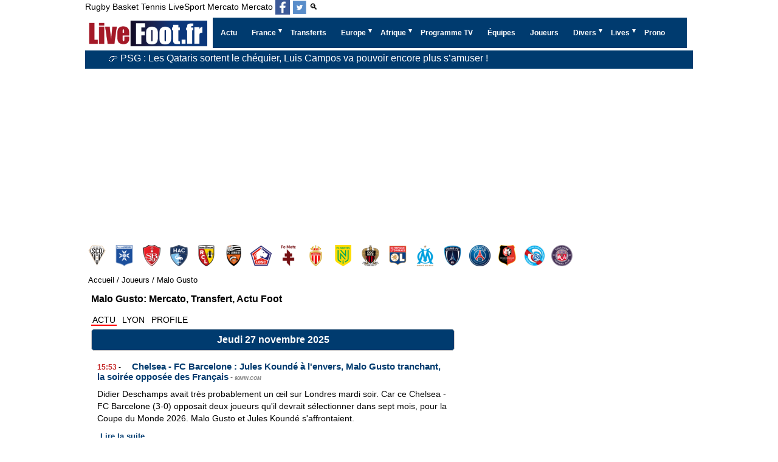

--- FILE ---
content_type: text/html; charset=utf-8
request_url: https://www.livefoot.fr/joueur/malo-gusto/actualite/
body_size: 32473
content:


<!doctype html>
<html lang="fr" >
<head>
<meta charset="UTF-8" >
<meta name="viewport" content="width=device-width, initial-scale=1, shrink-to-fit=no">


<meta name='robots' content='index, follow, max-image-preview:large, max-snippet:-1, max-video-preview:-1' />

<title>Mercato Malo Gusto, Transferts, Actualités de Malo Gusto</title>




<meta http-equiv="content-language" content="fr" />
<meta http-equiv="Expires" content="Tue, 27 Aug 1999 19:05:12 GMT" />
<meta name="description" content="Toute l'actualité mercato, transferts et actualité foot de Malo Gusto. Toutes les dernières news de Malo Gusto réunies sur cette page">
<link rel="canonical" href="https://www.livefoot.fr/joueur/malo-gusto/actualite/" />
<meta property="og:locale" content="fr_FR" />
<meta property="og:site_name" content="LiveFoot: mercato, transfert, live foot en direct de football" />
<meta property="og:type" content="website" />
<meta property="og:title" content="Mercato Malo Gusto, Transferts, Actualités de Malo Gusto" />
<meta property="og:description" content="Toute l'actualité mercato, transferts et actualité foot de Malo Gusto. Toutes les dernières news de Malo Gusto réunies sur cette page" />


	<meta property="og:image" content="https://www.livefoot.fr/images/livefoot.fr_1280_630.png" />
	<meta property="og:secure_url" content="https://www.livefoot.fr/images/livefoot.fr_1280_630.png" />
	<meta property="og:image:width" content="1280" />
	<meta property="og:image:height" content="720" />
	<meta property="og:image:type" content="image/jpeg" />
	
<meta property="og:url" content="https://www.livefoot.fr/joueur/malo-gusto/actualite/" />
<meta name="twitter:site" content="@livefootfr" />
<meta name="twitter:card" content="summary_large_image" />
<meta name="twitter:title" content="Mercato Malo Gusto, Transferts, Actualités de Malo Gusto" />
<meta name="twitter:description" content="Toute l'actualité mercato, transferts et actualité foot de Malo Gusto. Toutes les dernières news de Malo Gusto réunies sur cette page" />
<meta name="twitter:url" content="https://www.livefoot.fr/joueur/malo-gusto/actualite/" />
<meta property="twitter:image:alt" content="Mercato Malo Gusto, Transferts, Actualités de Malo Gusto" />

<script type="text/javascript" src="https://cache.consentframework.com/js/pa/21064/c/VnAqB/stub" referrerpolicy="unsafe-url" charset="utf-8"></script>
<script type="text/javascript" src="https://choices.consentframework.com/js/pa/21064/c/VnAqB/cmp" referrerpolicy="unsafe-url" charset="utf-8" async></script>

<link rel="shortcut icon" href="/favicon.ico?10">
<link rel="apple-touch-icon" sizes="180x180" href="/apple-touch-icon.png?5">
<link rel="icon" type="image/png" sizes="32x32" href="/favicon-32x32.png?5">
<link rel="icon" type="image/png" sizes="16x16" href="/favicon-16x16.png?5">
<link rel="manifest" href="/site.webmanifest">
<meta name="theme-color" content="#ffffff">

<link rel='stylesheet' type='text/css' href='https://www.livefoot.fr/style36.css?2'/>
<link id="effect" rel="stylesheet" type="text/css" media="all" href="/library/grafixmegamenu/dropdown-effects/fade-down.css"    />
<link rel="stylesheet" type="text/css" media="all" href="/library/grafixmegamenu/grafixmegamenu.4.css?2"    />
<link id="theme" rel="stylesheet" type="text/css" media="all" href="/library/grafixmegamenu/color-skins/dark-blue-red.css"    />


<link rel="alternate" type="application/rss+xml" title="LiveFoot Feed" href="https://www.livefoot.fr/video.xml" />
<link rel="alternate" type="application/rss+xml" title="LiveFoot Feed" href="https://www.livefoot.fr/video_site.xml" />

<script type="application/ld+json">
{
 "@context":"https://schema.org",
 "@type":"WebSite",
 "url":"https://www.livefoot.fr",
 "name":"LiveFoot"
}
</script>


<script type="application/ld+json">[
    {
        "@context": "https://schema.org",
        "@type": "Person",
        "name": "Gusto",
        "mainEntityOfPage": "https://www.livefoot.fr/joueur/malo-gusto/actualite/",
        "givenName": "Malo",
        "familyName": "Gusto",
        "birthDate": "19/05/2003",
        "description": "Gusto est né sous le signe astrologique du Taureau.",
        "affiliation": [
            {
                "@type": "SportsTeam",
                "name": "Chelsea",
                "mainEntityOfPage": "https://www.livefoot.fr/angleterre/premiership/chelsea.php"
            }
        ]
    },
    {
        "@context": "https://schema.org",
        "@type": "FAQPage",
        "mainEntity": [
            {
                "@type": "Question",
                "name": "Qui est Gusto ?",
                "acceptedAnswer": {
                    "@type": "Answer",
                    "text": "Gusto est un footballeur professionnel évoluant au poste de Défenseur.</p>"
                }
            },
            {
                "@type": "Question",
                "name": "Quel est l'âge de Gusto ?",
                "acceptedAnswer": {
                    "@type": "Answer",
                    "text": "<p>Gusto a 22 ans. Il est né le 19/05/2003.</p>"
                }
            },
            {
                "@type": "Question",
                "name": "Où est né Gusto ?",
                "acceptedAnswer": {
                    "@type": "Answer",
                    "text": "<p>Gusto est né à (France).</p>"
                }
            },
            {
                "@type": "Question",
                "name": "À quel poste joue Gusto ?",
                "acceptedAnswer": {
                    "@type": "Answer",
                    "text": "<p>Gusto évolue au poste de Défenseur.</p>"
                }
            }
        ]
    }
]</script>


			
	<script async src="https://pagead2.googlesyndication.com/pagead/js/adsbygoogle.js?client=ca-pub-2677083954013733"     crossorigin="anonymous"></script>
			<script src="https://cdn.gravitec.net/storage/940e974c21f438655b79598be7629d72/client.js" async></script>

	
			<!-- Google tag (gtag.js) -->
			<script async  src="https://www.googletagmanager.com/gtag/js?id=G-1D894NGCKB"></script>
			<script>
			  window.dataLayer = window.dataLayer || [];
			  function gtag(){dataLayer.push(arguments);}
			  gtag('js', new Date());

			  gtag('config', 'G-1D894NGCKB');
			  
			  
			</script>
		<script async src="https://ads.sportslocalmedia.com/slm.prebid.livefoot.js"></script>		


<style>
		.logos{
			margin-top:30px;
		}
		.logos .menu-logos{
			position: relative;
			width: 100%;
			display: flex;
			padding-bottom: 5px;
			overflow-x: auto;
		}

		.menu-logos li{
			flex: 0 0 35px;
			display: flex;
			align-items: center;
			justify-content: center;
		}


		.menu-logos li {
			background-image: url("/logos/france-ligue-1.5.png"); 
			background-color: transparent;
			background-repeat: no-repeat;
			display: block;
			overflow: hidden;
			text-indent: -9999px;
		}
		.menu-logos li{

		}
		
		.menu-logos li.angers-sco-logo{background-position:  -0px 0px;}
.menu-logos li.auxerre-logo{background-position:  -0px -35px;}
.menu-logos li.brest-logo{background-position:  -0px -70px;}
.menu-logos li.le-havre-logo{background-position:  -0px -105px;}
.menu-logos li.lens-logo{background-position:  -0px -140px;}
.menu-logos li.lorient-logo{background-position:  -0px -175px;}
.menu-logos li.lille-logo{background-position:  -0px -210px;}
.menu-logos li.metz-logo{background-position:  -0px -245px;}
.menu-logos li.monaco-logo{background-position:  -0px -280px;}
.menu-logos li.nantes-logo{background-position:  -0px -315px;}
.menu-logos li.nice-logo{background-position:  -0px -350px;}
.menu-logos li.olympique-lyonnais-logo{background-position:  -0px -385px;}
.menu-logos li.olympique-marseille-logo{background-position:  -0px -420px;}
.menu-logos li.paris-logo{background-position:  -0px -455px;}
.menu-logos li.paris-saint-germain-logo{background-position:  -0px -490px;}
.menu-logos li.rennes-logo{background-position:  -0px -525px;}
.menu-logos li.strasbourg-logo{background-position:  -0px -560px;}
.menu-logos li.toulouse-logo{background-position:  -0px -595px;}

		
		.menu-logos li {
			width:35px;
			height:35px;
			float: left;
			margin-left: 10px;
		}

		.menu-logos :first-child{
			margin-left: 2px;
		}

		.logos .menu-logos a {
			display: block;
			float: left;
			height: 35px;
			overflow: hidden;
			text-indent: -9999px;
			width: 35px;
		}

		</style>
</head>
<body>
<div id="container">
							
<header id="header">
	<div>
		<div id="menu_sport" style="float: left;">
						<a href="https://www.liverugby.fr/" title="live rugby">Rugby</a>
			<a href="https://www.livebasket.fr/" title="live basket">Basket</a>
			<a href="https://www.livetennis.fr/" title="live tennis">Tennis</a>
			<a href="https://www.livesport.fr/" title="Livesport">LiveSport</a>
			<a href="https://www.mercatolive.fr/" title="live mercato">Mercato</a>
			<a href="https://www.livefoot.fr/#"  title="Mercato">Mercato</a>
			<a itemprop="sameAs" aria-label="Suivez nous sur Facebook" class="h-facebook" href="https://www.facebook.com/LiveFoot.fr" target='_blank'></a>
			<a itemprop="sameAs" aria-label="Suivez nous sur Twitter" class="h-twitter" href="https://twitter.com/livefootfr" target='_blank'></a>
						<a href="/recherche.php">🔍</a>
					</div>
		<div class="clear"></div>
	</div>
	
	
		<!-- debut menu -->
    <!-- Mobile Header -->
    <div  class="grafixmobileheader clearfix"><a id="wsnavtoggle"  class="grafixanimated-arrow"><span></span></a>
		<span  class="smllogo"   ><a href="/"><img width="201px" height="50px" src="/images/livefoot-mercato-transferts-actu.png" alt="Livefoot: Actualité Foot et Mercato"  /></a></span>
	</div>
    <!-- Mobile Header -->

    <div  class="headerfull" id="menu_site">
		<div  class="grafixmain clearfix">
		   <div  class="smllogo">
			 <a href="/"><img width="201px" height="50px" src="/images/livefoot-mercato-transferts-actu.png" alt="Livefoot: Actualité Foot et Mercato" /></a>
		   </div>
				<nav  class="grafixmenu clearfix">
					<ul  class="grafixmenu-list">
						<li aria-haspopup="true"  class="single-item"><a href="/wsn/news.php"  class="navtext" title="Actu Complète"><span></span> <span>Actu</span></a></li>
						<li aria-haspopup="true">
							<a href="#" class="navtext" title="Ligue 1, Ligue 2, Championnat National, Coupe" ><span></span><span>France</span></a>
							<div class="grafixtabing grafixdptmenu clearfix">
							  <div class="grafixwp clearfix">
							   <ul class="grafixtabitem clearfix">
									<li class="grafixshlink-active">
										<a href="#" title="Ligue 1"><i class="fas fa-futbol"></i>Ligue 1</a>
										<div class="grafixitemright clearfix grafixitemrightactive">
											<div class="grafixmenucoll clearfix">
												<div class="grafixheading clearfix">Ligue 1</div>
												<ul class="grafixlistSty01 clearfix ul-3-columns ">
													<li><a onclick="gtag('event', 'menu', {'event_category' :'ligue 1', 'event_label': 'Uber Eats'});" href="https://www.livefoot.fr/france/ligue1/ligue1.php" title="Actualité Ligue1">Ligue 1</a></li> 
													<li><a onclick="gtag('event', 'menu', {'event_category' :'ligue 1', 'event_label': 'Classement L1'});" href="http://www.footlive.fr/classement/france/ligue-1/"  rel="noopener" title="Classement Ligue 1">Classement L1</a></li>
													<li><a onclick="gtag('event', 'menu', {'event_category' :'Ligue 1', 'event_label': 'Angers SCO'});" href="https://www.livefoot.fr/france/ligue2/angers.php" title="Angers SCO">Angers</a></li>
													<li><a onclick="gtag('event', 'menu', {'event_category' :'Ligue 1', 'event_label': 'Auxerre'});" href="https://www.livefoot.fr/france/ligue1/aj-auxerre.php" title="Auxerre">Auxerre</a></li>
													<li><a onclick="gtag('event', 'menu', {'event_category' :'Ligue 1', 'event_label': 'Brest'});" href="https://www.livefoot.fr/france/ligue2/brest.php" title="Brest">Brest</a></li>
													<li><a onclick="gtag('event', 'menu', {'event_category' :'Ligue 1', 'event_label': 'Le Havre'});" href="https://www.livefoot.fr/france/ligue2/le-havre.php" title="Le Havre">Le Havre</a></li>
													<li><a onclick="gtag('event', 'menu', {'event_category' :'Ligue 1', 'event_label': 'Lens'});" href="https://www.livefoot.fr/france/ligue1/rc-lens.php" title="Lens">Lens</a></li>
													<li><a onclick="gtag('event', 'menu', {'event_category' :'Ligue 1', 'event_label': 'Lille'});" href="https://www.livefoot.fr/france/ligue1/lille-losc.php" title="Lille">Lille</a></li>									
													<li><a onclick="gtag('event', 'menu', {'event_category' :'Ligue 2', 'event_label': 'Lorient'});" href="https://www.livefoot.fr/france/ligue1/fc-lorient.php" title="Lorient">Lorient</a></li>
													<li><a onclick="gtag('event', 'menu', {'event_category' :'Ligue 1', 'event_label': 'Olympique Lyonnais'});" href="https://www.livefoot.fr/france/ligue1/olympique-lyonnais.php" title="Olympique Lyonnais">Lyon</a></li>
													<li><a onclick="gtag('event', 'menu', {'event_category' :'Ligue 1', 'event_label': 'Olympique Marseille'});" href="https://www.livefoot.fr/france/ligue1/olympique-de-marseille.php" title="Olympique Marseille">Marseille</a></li>
													<li><a onclick="gtag('event', 'menu', {'event_category' :'Ligue 2', 'event_label': 'Metz'});" href="https://www.livefoot.fr/france/ligue1/fc-metz.php" title="Metz">Metz</a></li>
													<li><a onclick="gtag('event', 'menu', {'event_category' :'Ligue 1', 'event_label': 'Monaco'});" href="https://www.livefoot.fr/france/ligue1/as-monaco.php" title="Monaco">Monaco</a></li>
													<li><a onclick="gtag('event', 'menu', {'event_category' :'Ligue 1', 'event_label': 'Nantes'});" href="https://www.livefoot.fr/france/club-football/fc-nantes-atlantique.php" title="Nantes">Nantes</a></li>
													<li><a onclick="gtag('event', 'menu', {'event_category' :'Ligue 1', 'event_label': 'Nice'});" href="https://www.livefoot.fr/france/ligue1/ogc-nice.php" title="Nice">Nice</a></li>
													<li><a onclick="gtag('event', 'menu', {'event_category' :'Ligue 2', 'event_label': 'Paris'});" href="https://www.livefoot.fr/france/club-football/ParisFC.php" title="Paris FC">Paris FC</a></li>
													<li><a onclick="gtag('event', 'menu', {'event_category' :'Ligue 1', 'event_label': 'Paris Saint Germain'});" href="https://www.livefoot.fr/france/ligue1/psg.php" title="Paris Saint Germain">PSG</a></li>
													<li><a onclick="gtag('event', 'menu', {'event_category' :'Ligue 1', 'event_label': 'Rennes'});" href="https://www.livefoot.fr/france/ligue1/stade-rennais.php" title="Rennes">Rennes</a></li>
													<li><a onclick="gtag('event', 'menu', {'event_category' :'Ligue 1', 'event_label': 'Strasbourg'});" href="https://www.livefoot.fr/france/club-football/strasbourg.php" title="Strasbourg">Strasbourg</a></li>
													<li><a onclick="gtag('event', 'menu', {'event_category' :'Ligue 1', 'event_label': 'Toulouse'});" href="https://www.livefoot.fr/france/ligue1/toulouse-fc.php" title="Toulouse">Toulouse</a></li>
												</ul>
											</div>
										</div>
									</li>
									<li>		
										<a href="#"><i class="fas fa-futbol" title="Ligue 2"></i>Ligue 2</a>
										<div class="grafixitemright clearfix grafixitemrightactive">
											<div class="grafixmenucoll clearfix">
												<div class="grafixheading clearfix ul-3-columns ">Ligue 2 BKT</div>
												<ul class="grafixlistSty01 clearfix">
													<li><a onclick="gtag('event', 'menu', {'event_category' :'Ligue 2', 'event_label': 'menu2'});" href="https://www.livefoot.fr/france/ligue2/ligue2.php" title="Actualité ligue2">Ligue 2 BKT</a></li> 
													<li><a onclick="gtag('event', 'menu', {'event_category' :'Ligue 2', 'event_label': 'menu2'});" href="http://www.footlive.fr/classement/france/ligue-2/"  rel="noopener"  title="Classement Ligue 2">Classement L2</a></li>
													<li><a onclick="gtag('event', 'menu', {'event_category' :'Ligue 2', 'event_label': 'Ajaccio'});" href="https://www.livefoot.fr/france/ligue2/ajaccio.php" title="Ajaccio">Ajaccio</a></li>
													<li><a onclick="gtag('event', 'menu', {'event_category' :'Ligue 2', 'event_label': 'Amiens SC'});" href="https://www.livefoot.fr/france/club-football/amiens.php" title="Amiens SC">Amiens SC</a></li>
													<li><a onclick="gtag('event', 'menu', {'event_category' :'Ligue 2', 'event_label': 'Annecy'});" href="https://www.livefoot.fr/equipe/annecy-fc/actualite/" title="Annecy">Annecy</a></li>
													<li><a onclick="gtag('event', 'menu', {'event_category' :'Ligue 2', 'event_label': 'Bastia'});" href="https://www.livefoot.fr/france/ligue2/bastia.php" title="Bastia">Bastia</a></li>
													<li><a onclick="gtag('event', 'menu', {'event_category' :'Ligue 2', 'event_label': 'Bordeaux'});" href="https://www.livefoot.fr/france/ligue1/girondins-de-bordeaux.php" title="Bordeaux">Bordeaux</a></li>
													<li><a onclick="gtag('event', 'menu', {'event_category' :'Ligue 2', 'event_label': 'Clermont'});" href="https://www.livefoot.fr/france/ligue2/clermont.php" title="Clermont">Clermont</a></li>
													<li><a onclick="gtag('event', 'menu', {'event_category' :'Ligue 2', 'event_label': 'Dunkerque'});" href="https://www.livefoot.fr/dunkerque-usl" title="Dunkerque">Dunkerque</a></li>
													<li><a onclick="gtag('event', 'menu', {'event_category' :'Ligue 2', 'event_label': 'Grenoble Foot 38'});" href="https://www.livefoot.fr/france/ligue2/grenoble-gf38.php" title="Grenoble Foot 38">Grenoble Foot 38</a></li>
													<li><a onclick="gtag('event', 'menu', {'event_category' :'Ligue 2', 'event_label': 'Guingamp'});" href="https://www.livefoot.fr/france/club-football/guigamp.php" title="Guingamp">Guingamp</a></li>
													<li><a onclick="gtag('event', 'menu', {'event_category' :'Ligue 2', 'event_label': 'Laval'});" href="https://www.livefoot.fr/france/club-football/Laval.php" title="Laval">Laval</a></li>												
													<li><a onclick="gtag('event', 'menu', {'event_category' :'National', 'event_label': 'Le Mans'});" href="https://www.livefoot.fr/france/ligue1/le-mans.php" title="Le Mans">Le Mans</a></li>		
													<li><a onclick="gtag('event', 'menu', {'event_category' :'Ligue 1', 'event_label': 'Montpellier'});" href="https://www.livefoot.fr/france/montpellier.php" title="Montpellier">Montpellier</a></li>
													<li><a onclick="gtag('event', 'menu', {'event_category' :'National', 'event_label': 'Nancy'});" href="https://www.livefoot.fr/france/ligue1/as-nancy-lorraine.php" title="Nancy">Nancy</a></li>	
													<li><a onclick="gtag('event', 'menu', {'event_category' :'Ligue 2', 'event_label': 'Pau'});" href="https://www.livefoot.fr/equipe/pau-fc/actualite/" title="Pau">Pau</a></li>
													<li><a onclick="gtag('event', 'menu', {'event_category' :'Ligue 2', 'event_label': 'Red Star'});" href="https://www.livefoot.fr/france/Red-Star-93.php" title="Red Star">Red Star</a></li>
													<li><a onclick="gtag('event', 'menu', {'event_category' :'Ligue 1', 'event_label': 'Reims'});" href="https://www.livefoot.fr/france/club-football/reims.php" title="Reims">Reims</a></li>
													<li><a onclick="gtag('event', 'menu', {'event_category' :'Ligue 2', 'event_label': 'Rodez'});" href="https://www.livefoot.fr/france/club-football/Rodez.php" title="Rodez">Rodez</a></li>
													<li><a onclick="gtag('event', 'menu', {'event_category' :'Ligue 1', 'event_label': 'Saint-Étienne'});" href="https://www.livefoot.fr/france/ligue1/saint-etienne.php" title="Saint-Étienne">Saint-Étienne</a></li>
												</ul>
											</div>
										</div>
									</li>
									<li>
										<a href="#"><i class="fas fa-futbol" title="Championnat National"></i>National 1</a>
										<div class="grafixitemright clearfix grafixitemrightactive">
											<div class="grafixmenucoll clearfix">
												<div class="grafixheading clearfix">National 1</div>
												<ul class="grafixlistSty01 clearfix ul-3-columns ">
													<li><a onclick="gtag('event', 'menu', {'event_category' :'national', 'event_label': 'Actu National 1'});" href="https://www.livefoot.fr/france/national/national.php">Actu National 1</a></li> 
													<li><a onclick="gtag('event', 'menu', {'event_category' :'national', 'event_label': 'Classement National'});" href="http://www.footlive.fr/classement/france/national/" title="Classement National">Classement</a></li>
													<li><a onclick="gtag('event', 'menu', {'event_category' :'National', 'event_label': 'Aubagne'});" href="https://www.livefoot.fr/equipe/aubagne-fc/actualite/" title="Aubagne">Aubagne</a></li>
													<li><a onclick="gtag('event', 'menu', {'event_category' :'National', 'event_label': 'Boulogne'});" href="/france/ligue2/boulogne-sur-mer.php" title="Boulogne">Boulogne</a></li>
													<li><a onclick="gtag('event', 'menu', {'event_category' :'National', 'event_label': 'Châteauroux'});" href="https://www.livefoot.fr/bourg-peronnas" title="Châteauroux">Bourg-Péronnas</a></li>
													<li><a onclick="gtag('event', 'menu', {'event_category' :'Ligue 2', 'event_label': 'Caen'});" href="https://www.livefoot.fr/france/SMCaen.php" title="Caen">Caen</a></li>
													<li><a onclick="gtag('event', 'menu', {'event_category' :'National', 'event_label': 'Châteauroux'});" href="https://www.livefoot.fr/france/ligue2/chateauroux.php" title="Châteauroux">Châteauroux</a></li>
													<li><a onclick="gtag('event', 'menu', {'event_category' :'National', 'event_label': 'Concarneau'});" href="https://www.livefoot.fr/equipe/us-concarneau/actualite/" title="Concarneau">Concarneau</a></li>
													<li><a onclick="gtag('event', 'menu', {'event_category' :'national', 'event_label': 'Dijon'});" href="https://www.livefoot.fr/france/dijon.php" title="Dijon">Dijon</a></li>	
													<li><a onclick="gtag('event', 'menu', {'event_category' :'Ligue 2', 'event_label': 'Martigues'});" href="https://www.livefoot.fr/france/Martigues.php" title="Martigues">Martigues</a></li>	
													<li><a onclick="gtag('event', 'menu', {'event_category' :'national', 'event_label': 'Niort'});" href="https://www.livefoot.fr/france/club-football/niort.php" title="Niort">Niort</a></li>
													<li><a onclick="gtag('event', 'menu', {'event_category' :'national', 'event_label': 'Nîmes'});" href="https://www.livefoot.fr/france/club-football/Nimes-Olympique.php" title="Nîmes">Nîmes</a></li>
													<li><a onclick="gtag('event', 'menu', {'event_category' :'National', 'event_label': 'Orléans'});" href="https://www.livefoot.fr/france/club-football/orleans.php" title="Orléans">Orléans</a></li>
													<li><a onclick="gtag('event', 'menu', {'event_category' :'national', 'event_label': 'Paris 13 Atletico'});" href="https://www.livefoot.fr/equipe/paris-13-atletico/actualite/" title="Paris 13 Atletico">Paris 13 Atletico</a></li>
													<li><a onclick="gtag('event', 'menu', {'event_category' :'national', 'event_label': 'Quevilly Rouen'});" href="https://www.livefoot.fr/france/Quevilly.php" title="Quevilly Rouen">Quevilly Rouen</a></li>
													<li><a onclick="gtag('event', 'menu', {'event_category' :'national', 'event_label': 'Rouen'});" href="https://www.livefoot.fr/france/FC-Rouen.php" title="Rouen">Rouen</a></li>
													<li><a onclick="gtag('event', 'menu', {'event_category' :'National', 'event_label': 'sochaux'});" href="https://www.livefoot.fr/france/ligue1/fc-sochaux.php" title="FC Sochaux">Sochaux</a></li>	
													<li><a onclick="gtag('event', 'menu', {'event_category' :'national', 'event_label': 'Troyes'});" href="https://www.livefoot.fr/france/club-football/es-troyes-ac.php" title="Troyes">Troyes</a></li>										
													<li><a onclick="gtag('event', 'menu', {'event_category' :'national', 'event_label': 'Valenciennes'});" href="https://www.livefoot.fr/france/ligue1/valenciennes-vafc.php" title="Valenciennes">Valenciennes</a></li>	
													<li><a onclick="gtag('event', 'menu', {'event_category' :'National', 'event_label': 'Versailles'});" href="https://www.livefoot.fr/equipe/fc-versaille/actualite/" title="Versailles">Versailles</a></li>	
													</ul>
											</div>
										</div>
									</li>
									<li>
										<a href="#"><i class="fas fa-futbol" title=">National 2, Amateurs, Féminines, Équipe de France de football"></i>Autres</a>
										<div class="grafixitemright clearfix grafixitemrightactive">
											<div class="grafixmenucoll clearfix">
												<ul class="grafixlistSty09 clearfix">
													<li><a onclick="gtag('event', 'menu', {'event_category' :'Autres Équipes', 'event_label': 'Equipes National 2, Groupe A'});" href="https://www.livefoot.fr/equipe/france/#national_2_a" title="Equipes National 2, Groupe A">National 2, Groupe A</a></li>
													<li><a onclick="gtag('event', 'menu', {'event_category' :'Autres Équipes', 'event_label': 'Equipes National 2, Groupe B'});" href="https://www.livefoot.fr/equipe/france/#national_2_b" title="Equipes National 2, Groupe B">National 2, Groupe B</a></li>
													<li><a onclick="gtag('event', 'menu', {'event_category' :'Autres Équipes', 'event_label': 'Equipes National 2, Groupe C'});" href="https://www.livefoot.fr/equipe/france/#national_2_c" title="Equipes National 2, Groupe C">National 2, Groupe C</a></li>
													<li><a onclick="gtag('event', 'menu', {'event_category' :'Autres Équipes', 'event_label': 'Equipes National 2, Groupe D'});" href="https://www.livefoot.fr/equipe/france/#national_2_d" title="Equipes National 2, Groupe D">National 2, Groupe D</a></li>
													<li><a onclick="gtag('event', 'menu', {'event_category' :'regional 1', 'event_label': 'regional 1'});" href="https://www.livefoot.fr/france/regional-1/actualite/" title="Régional 1">Régional 1</a></li>
													<li><a onclick="gtag('event', 'menu', {'event_category' :'regional 2', 'event_label': 'regional 2'});" href="https://www.livefoot.fr/france/regional-2/actualite/" title="Régional 2">Régional 2</a></li>
													<li><a onclick="gtag('event', 'menu', {'event_category' :'regional 3', 'event_label': 'regional 3'});" href="https://www.livefoot.fr/france/regional-3/actualite/" title="Régional 3">Régional 3</a></li>
													
													
													<li><a onclick="gtag('event', 'menu', {'event_category' :'Autres Équipes', 'event_label': 'Equipes feminines'});" href="https://www.livefoot.fr/equipe/france/#feminin" title="Equipes feminines">Féminines</a></li>
													<li><a onclick="gtag('event', 'menu', {'event_category' :'Autres Équipes', 'event_label': 'Equipes Amateurs'});" href="https://www.livefoot.fr/equipe/france/#amateur" title="Equipes Amateurs">Amateurs</a></li>
													<li><a onclick="gtag('event', 'menu', {'event_category' :'Autres Équipes', 'event_label': 'Actu Foot amateur'});" href="https://www.livefoot.fr/france/amateur.php" title="Actu Foot amateur">Actu Foot amateur</a></li>
													<li><a onclick="gtag('event', 'menu', {'event_category' :'Autres Équipes', 'event_label': 'Equipe de France'});" href="https://www.livefoot.fr/france/bleus/equipea.php" title="Equipe de France">Equipe de France</a></li>
												</ul>
											</div>
										</div>
									</li>
									<li>
										<a href="#"><i class="fas fa-futbol" title="Coupe de France, Coupe de la Ligue"></i>Coupes</a>
										<div class="grafixitemright clearfix grafixitemrightactive">
											<div class="grafixmenucoll clearfix">
												<div class="grafixheading clearfix">Coupes</div>
												<ul class="grafixlistSty01 clearfix">
													<li><a onclick="gtag('event', 'menu', {'event_category' :'Autres Équipes', 'event_label': 'Coupe de France'});" href="https://www.livefoot.fr/france/coupe/coupe-de-france.php" title="Coupe de France">Coupe de France</a></li> 
													<li><a onclick="gtag('event', 'menu', {'event_category' :'Autres Équipes', 'event_label': 'football-feminin'});" href="https://www.livefoot.fr/france/coupe/coupe-de-la-ligue.php" title="Coupe de la Ligue">Coupe de la Ligue</a></li>
												</ul>
											</div>
										</div>
									</li>		 
									<li>
										<a href="#"><i class="fas fa-futbol" title="Foot Féminin Français"></i>Féminine</a>
										<div class="grafixitemright clearfix grafixitemrightactive">
											<div class="grafixmenucoll clearfix">
												<div class="grafixheading clearfix">Féminine</div>
												<ul class="grafixlistSty01 clearfix">		
													<li><a onclick="gtag('event', 'menu', {'event_category' :'Autres Équipes', 'event_label': 'football-feminin'});" href="https://www.livefoot.fr/football-feminin" title="Foot Féminin Français">Foot Féminin</a></li>
													<li><a onclick="gtag('event', 'menu', {'event_category' :'Autres Équipes', 'event_label': 'football-feminin'});" href="https://www.livefoot.fr/france/division-1-feminine/actualite/" title="Division 1 Féminine">D1 Féminine</a></li>
													<li><a onclick="gtag('event', 'menu', {'event_category' :'Autres Équipes', 'event_label': 'football-feminin'});" href="https://www.livefoot.fr/france/division-2-feminine/actualite/" title="Division 2 Féminine">D2 Féminine</a></li>
													<li><a onclick="gtag('event', 'menu', {'event_category' :'Autres Équipes', 'event_label': 'football-feminin'});" href="https://www.livefoot.fr/equipe/olympique-lyonnais-feminine/actualite/" title="OL Féminines">OL Féminin</a></li>
													<li><a onclick="gtag('event', 'menu', {'event_category' :'Autres Équipes', 'event_label': 'football-feminin'});" href="https://www.livefoot.fr/equipe/paris-saint-germain-feminine/actualite/" title="PSG Féminines">PSG Féminin</a></li>
												</ul>
											</div>
										</div>
									</li>
							   </ul>
							 </div>
							</div>
						</li>					
						<li aria-haspopup="true"  class="single-item"><a onclick="gtag('event', 'menu', {'event_category' :'Transferts', 'event_label': 'transfert-mercato'});" href="https://www.livefoot.fr/transfert/transfert-mercato.php" class="navtext" title="Foot Mercato, Transfert Football"><span></span> <span>Transferts</span></a></li>
						<li aria-haspopup="true">
							<a href="#" class="navtext" title="Foot Européen" ><span></span><span>Europe</span></a>
							<div class="grafixtabing grafixdptmenu clearfix">
							  <div class="grafixwp clearfix">
							   <ul class="grafixtabitem clearfix">
								 <li class="grafixshlink-active">
									<a href="#" title="Foot Anglais"><i class="fas fa-futbol"></i>Foot Anglais</a>
									<div class="grafixitemright clearfix grafixitemrightactive">
										<div class="grafixmenucoll clearfix">
											<div class="grafixheading clearfix">Foot Angleterre</div>
											<ul class="grafixlistSty01 clearfix ul-3-columns ">
												<li><a onclick="gtag('event', 'menu', {'event_category' :'europe', 'event_label': 'Actu Foot Anglais'});" href="https://www.livefoot.fr/angleterre/foot-anglais.php" title="Actu Foot Anglais">Actu Foot Anglais</a></li>
												<li><a onclick="gtag('event', 'menu', {'event_category' :'europe', 'event_label': 'Arsenal'});" href="https://www.livefoot.fr/angleterre/premiership/arsenal.php" title="Arsenal">Arsenal</a></li> 
												<li><a onclick="gtag('event', 'menu', {'event_category' :'europe', 'event_label': 'Chelsea'});" href="https://www.livefoot.fr/angleterre/premiership/chelsea.php" title="Chelsea">Chelsea</a></li> 
												<li><a onclick="gtag('event', 'menu', {'event_category' :'europe', 'event_label': 'Everton'});" href="https://www.livefoot.fr/angleterre/everton.php" title="Everton">Everton</a></li> 
												<li><a onclick="gtag('event', 'menu', {'event_category' :'europe', 'event_label': 'Liverpool'});" href="https://www.livefoot.fr/angleterre/premiership/liverpool.php" title="Liverpool">Liverpool</a></li> 
												<li><a onclick="gtag('event', 'menu', {'event_category' :'europe', 'event_label': 'Manchester City'});" href="https://www.livefoot.fr/angleterre/premiership/Manchester-City.php" title="Manchester City">Manchester City</a></li> 
												<li><a onclick="gtag('event', 'menu', {'event_category' :'europe', 'event_label': 'Manchester United'});" href="https://www.livefoot.fr/angleterre/premiership/manchester-united.php" title="Manchester United">Manchester United</a></li>
												<li><a onclick="gtag('event', 'menu', {'event_category' :'europe', 'event_label': 'Tottenham'});" href="https://www.livefoot.fr/angleterre/premiership/Tottenham.php" title="Tottenham">Tottenham</a></li> 
												<li> + <a onclick="gtag('event', 'menu', {'event_category' :'europe', 'event_label': 'Clubs Angleterre'});" href="https://www.livefoot.fr/equipe/angleterre/" title="Liste des équipes de football en Angleterre">Clubs Angleterre</a></li>
											</ul>
										</div>
									</div>
								 </li>
								 <li>
									<a href="#" title="Foot Espagne"><i class="fas fa-futbol"></i>Foot Espagnol</a>
									<div class="grafixitemright clearfix grafixitemrightactive">
										<div class="grafixmenucoll clearfix">
											<div class="grafixheading clearfix">Foot Espagnol</div>
											<ul class="grafixlistSty01 clearfix ul-3-columns ">											
												<li><a onclick="gtag('event', 'menu', {'event_category' :'europe', 'event_label': 'Actu Foot Espagnol'});" href="https://www.livefoot.fr/espagne/foot-espagnol.php" title="Actu Foot Espagnol">Actualité</a></li> 
												<li><a onclick="gtag('event', 'menu', {'event_category' :'europe', 'event_label': 'Atlético Madrid'});" href="https://www.livefoot.fr/espagne/liga/atletico-madrid.php" title="Atlético Madrid">Atlético Madrid</a></li> 
												<li><a onclick="gtag('event', 'menu', {'event_category' :'europe', 'event_label': 'Barcelone'});" href="https://www.livefoot.fr/espagne/liga/barcelone.php" title="Barcelone">Barcelone</a></li> 
												<li><a onclick="gtag('event', 'menu', {'event_category' :'europe', 'event_label': 'Real Madrid'});" href="https://www.livefoot.fr/espagne/liga/real-madrid.php" title="Real Madrid">Real Madrid</a></li> 
												<li><a onclick="gtag('event', 'menu', {'event_category' :'europe', 'event_label': 'Séville'});" href="https://www.livefoot.fr/espagne/liga/seville.php" title="Séville">Séville</a></li> 
												<li><a onclick="gtag('event', 'menu', {'event_category' :'europe', 'event_label': 'Valence CF'});" href="https://www.livefoot.fr/espagne/liga/valence.php" title="Valence CF">Valence CF</a></li> 
												<li><a onclick="gtag('event', 'menu', {'event_category' :'europe', 'event_label': 'Villarreal'});" href="https://www.livefoot.fr/espagne/villarreal.php" title="Villarreal">Villarreal</a></li>								
												<li> + <a onclick="gtag('event', 'menu', {'event_category' :'europe', 'event_label': 'Clubs Espagn'});" href="https://www.livefoot.fr/equipe/espagne/" title="Liste des équipes de football en Espagne">Clubs Espagne</a></li>											
											</ul>
										</div>
									</div>
								 </li>								 
								 <li>		
									<a href="#"><i class="fas fa-futbol" title="Foot Italien"></i>Foot Italien</a>
									<div class="grafixitemright clearfix grafixitemrightactive">
										<div class="grafixmenucoll clearfix">
											<div class="grafixheading clearfix">Foot Italie</div>
											<ul class="grafixlistSty01 clearfix ul-3-columns ">
												<li><a onclick="gtag('event', 'menu', {'event_category' :'europe', 'event_label': 'Actu Foot Italien'});" href="https://www.livefoot.fr/italie/foot-italien.php" title="Actu Foot Italien">Actu Foot Italien</a></li> 
												<li><a onclick="gtag('event', 'menu', {'event_category' :'europe', 'event_label': 'AS Roma'});" href="https://www.livefoot.fr/italie/calcio/AS-Roma.php" title="AS Roma">AS Roma</a></li>
												<li><a onclick="gtag('event', 'menu', {'event_category' :'europe', 'event_label': 'Atalanta'});" href="https://www.livefoot.fr/equipe/atalanta-bergame/actualite/" title="Atalanta">Atalanta</a></li>
												<li><a onclick="gtag('event', 'menu', {'event_category' :'europe', 'event_label': 'Fiorentina'});" href="https://www.livefoot.fr/italie/calcio/fiorentina.php" title="Fiorentina">Fiorentina</a></li> 
												<li><a onclick="gtag('event', 'menu', {'event_category' :'europe', 'event_label': 'Inter Milan'});" href="https://www.livefoot.fr/italie/calcio/inter-milan.php" title="Inter Milan">Inter Milan</a></li> 
												<li><a onclick="gtag('event', 'menu', {'event_category' :'europe', 'event_label': 'Juventus'});" href="https://www.livefoot.fr/italie/calcio/juventus.php" title="Juventus">Juventus</a></li> 
												<li><a onclick="gtag('event', 'menu', {'event_category' :'europe', 'event_label': 'Lazio Rome'});" href="https://www.livefoot.fr/italie/calcio/Lazio-Rome.php" title="Lazio Rome">Lazio Rome</a></li> 
												<li><a onclick="gtag('event', 'menu', {'event_category' :'europe', 'event_label': 'Milan AC'});" href="https://www.livefoot.fr/italie/calcio/milan.php" title="Milan AC">Milan AC</a></li> 
												<li><a onclick="gtag('event', 'menu', {'event_category' :'europe', 'event_label': 'Naples'});" href="https://www.livefoot.fr/italie/calcio/naples.php" title="Naples">Naples</a></li> 
												<li> + <a onclick="gtag('event', 'menu', {'event_category' :'europe', 'event_label': 'Clubs Italie'});" href="https://www.livefoot.fr/equipe/italie/" title="Liste des équipes de football en Italie">Clubs Italie</a></li>
											</ul>
										</div>
									</div>
								 </li>
								 <li>
									<a href="#"><i class="fas fa-futbol" title="Foot Allemand"></i>Foot Allemand</a>
									<div class="grafixitemright clearfix grafixitemrightactive">
										<div class="grafixmenucoll clearfix">
											<div class="grafixheading clearfix">Foot Allemand</div>
											<ul class="grafixlistSty01 clearfix ul-3-columns ">
												<li><a onclick="gtag('event', 'menu', {'event_category' :'europe', 'event_label': 'Actu Foot Allemand'});" href="https://www.livefoot.fr/allemagne/foot-allemand.php" title="Actu Foot Allemand">Actu Foot Allemand</a></li> 
												<li><a onclick="gtag('event', 'menu', {'event_category' :'europe', 'event_label': 'Bayern Munich'});" href="https://www.livefoot.fr/allemagne/bundesliga/bayern-munich.php" title="Bayern Munich">Bayern Munich</a></li> 
												<li><a onclick="gtag('event', 'menu', {'event_category' :'europe', 'event_label': 'Bayer Leverkusen'});" href="https://www.livefoot.fr/allemagne/bundesliga/Bayer-Leverkusen.php" title="Bayer Leverkusen">Bayer Leverkusen</a></li> 
												<li><a onclick="gtag('event', 'menu', {'event_category' :'europe', 'event_label': 'Borussia Dortmund'});" href="https://www.livefoot.fr/allemagne/Borussia-Dortmund.php" title="Borussia Dortmund">Borussia Dortmund</a></li> 
												<li><a onclick="gtag('event', 'menu', {'event_category' :'europe', 'event_label': 'Eintracht Francfort'});" href="https://www.livefoot.fr/equipe/eintracht-francfort/actualite/" title="Eintracht Francfort">Eintracht Francfort</a></li>
												<li><a onclick="gtag('event', 'menu', {'event_category' :'europe', 'event_label': 'Leipzig'});" href="https://www.livefoot.fr/equipe/rb-leipzig/actualite/" title="Leipzig">Leipzig</a></li>
												<li><a onclick="gtag('event', 'menu', {'event_category' :'europe', 'event_label': 'Schalke 04'});" href="https://www.livefoot.fr/allemagne/schalke-04.php" title="Schalke 04">Schalke 04</a></li> 
												<li><a onclick="gtag('event', 'menu', {'event_category' :'europe', 'event_label': 'Stuttgart'});" href="https://www.livefoot.fr/allemagne/bundesliga/Stuttgart.php" title="Stuttgart">Stuttgart</a></li> 
												<li><a onclick="gtag('event', 'menu', {'event_category' :'europe', 'event_label': 'Werder Brême'});" href="https://www.livefoot.fr/allemagne/bundesliga/Werder-Breme.php" title="Werder Brême">Werder Brême</a></li> 
												<li> + <a onclick="gtag('event', 'menu', {'event_category' :'europe', 'event_label': 'Clubs Allemand'});" href="https://www.livefoot.fr/equipe/allemagne/" title="Liste des équipes de football en Allemagne">Clubs Allemand</a></li>
											</ul>
										</div>
									</div>
								 </li>
								 <li>
									<a href="#"><i class="fas fa-futbol" title="Autres Championnats Européens"></i>Autres Pays</a>
									<div class="grafixitemright clearfix grafixitemrightactive">
										<div class="grafixmenucoll clearfix">
											<ul class="grafixlistSty01 clearfix">
												<li><a onclick="gtag('event', 'menu', {'event_category' :'europe', 'event_label': 'Actualité Foot Portugal'});" href="https://www.livefoot.fr/portugal/portugal-bwin.php" title="Actualité Foot Portugal">Portugal</a></li> 
												<li style="margin-left:10px;list-style: disc;"><a onclick="gtag('event', 'menu', {'event_category' :'europe', 'event_label': 'Actu, Mercato Benfica'});" href="https://www.livefoot.fr/portugal/bwin/benfica.php" title="Actu, Mercato Benfica">Benfica</a></li>
												<li style="margin-left:10px;list-style: disc;"><a onclick="gtag('event', 'menu', {'event_category' :'europe', 'event_label': 'Actu, Mercato Porto'});" href="https://www.livefoot.fr/portugal/bwin/porto.php" title="Actualité Foot Porto">Porto</a></li>
												<li style="margin-left:10px;list-style: disc;"><a onclick="gtag('event', 'menu', {'event_category' :'europe', 'event_label': 'Actu, Mercato Sporting'});" href="https://www.livefoot.fr/portugal/bwin/sporting.php" title="Actualité Foot Sporting">Sporting</a></li>
												<li style="margin-left:10px;list-style: disc;"><a onclick="gtag('event', 'menu', {'event_category' :'europe', 'event_label': 'Actu, Mercato Braga'});" href="https://www.livefoot.fr/portugal/bwin/braga.php" title="Actualité Foot Braga">Braga</a></li>
												
												<li><a onclick="gtag('event', 'menu', {'event_category' :'europe', 'event_label': 'Actualité Foot Belgique'});" href="https://www.livefoot.fr/belgique/foot-belge.php" title="Actualité Foot Belgique">Belgique</a></li> 
												<li><a onclick="gtag('event', 'menu', {'event_category' :'europe', 'event_label': 'Foot Autriche'});" href="https://www.livefoot.fr/autriche-football/transfert-actu-mercato" title="Foot Autriche">Autriche</a></li>
												<li><a onclick="gtag('event', 'menu', {'event_category' :'europe', 'event_label': 'Foot Croatie'});" href="https://www.livefoot.fr/croatie-football/transfert-actu-mercato" title="Foot Croatie">Croatie</a></li>
												<li><a onclick="gtag('event', 'menu', {'event_category' :'europe', 'event_label': 'Foot Danemark'});" href="https://www.livefoot.fr/danemark-football/transfert-actualite-resultat" title="Foot Danemark">Danemark</a></li>
												
												<li><a onclick="gtag('event', 'menu', {'event_category' :'europe', 'event_label': 'Actu Foot Écossais'});" href="https://www.livefoot.fr/football-ecosse/football-ecossais.php" title="Actu Foot Écossais">Écosse</a></li> 
												<li style="margin-left:10px;list-style: disc;"><a onclick="gtag('event', 'menu', {'event_category' :'europe', 'event_label': 'Actu, Mercato Celtic Glasgow'});" href="https://www.livefoot.fr/football-ecosse/celtic-glasgow.php" title="Actu Foot Celtic Glasgow">Celtic Glasgow</a></li> 
												<li style="margin-left:10px;list-style: disc;"><a onclick="gtag('event', 'menu', {'event_category' :'europe', 'event_label': 'Actu, Mercato Glasgow Rangers'});" href="https://www.livefoot.fr/football-ecosse/Glasgow-Rangers.php" title="Actu Foot Glasgow Rangers">Glasgow Rangers</a></li> 
												
												<li><a onclick="gtag('event', 'menu', {'event_category' :'europe', 'event_label': 'Actu foot Grèce'});" href="https://www.livefoot.fr/grece/foot-grec.php" title="Actu foot Grèce">Grèce</a></li> 
												<li><a onclick="gtag('event', 'menu', {'event_category' :'europe', 'event_label': 'Foot Israël'});" href="https://www.livefoot.fr/israel/actualite" title="Foot Israël">Israël</a></li>
												<li><a onclick="gtag('event', 'menu', {'event_category' :'europe', 'event_label': 'Foot Luxembourg'});" href="https://www.livefoot.fr/luxembourg-football/transfert-actu-mercato" title="Foot Luxembourg">Luxembourg</a></li>
												<li><a onclick="gtag('event', 'menu', {'event_category' :'europe', 'event_label': 'Foot Norvège<'});" href="https://www.livefoot.fr/norvege-football/transfert-actu-resultat" title="Foot Norvège">Norvège</a></li>
												
												<li><a onclick="gtag('event', 'menu', {'event_category' :'europe', 'event_label': 'Actu Foot Pays-Bas'});" href="https://www.livefoot.fr/pays-bas/pays-bas.php" title="Actu Foot Pays-Bas">Pays-Bas</a></li> 
												<li style="margin-left:10px;list-style: disc;"><a onclick="gtag('event', 'menu', {'event_category' :'europe', 'event_label': 'Actu, Mercato Ajax'});" href="https://www.livefoot.fr/pays-bas/ajax-amsterdam.php" title="Actu Foot Ajax Amsterdam">Ajax</a></li> 
												<li style="margin-left:10px;list-style: disc;"><a onclick="gtag('event', 'menu', {'event_category' :'europe', 'event_label': 'Actu, Mercato PSV'});" href="https://www.livefoot.fr/pays-bas/PSV-Eindhoven.php" title="Actu Foot PSV">PSV</a></li> 
												
												<li><a onclick="gtag('event', 'menu', {'event_category' :'europe', 'event_label': 'Foot Pologne'});" href="https://www.livefoot.fr/pologne-football/transfert-actualite-resultat" title="Foot Pologne">Pologne</a></li>
												<li><a onclick="gtag('event', 'menu', {'event_category' :'europe', 'event_label': 'Foot Roumanie'});" href="https://www.livefoot.fr/roumanie-football/transfert-actualite-resultat" title="Foot Roumanie">Roumanie</a></li>
												<li><a onclick="gtag('event', 'menu', {'event_category' :'europe', 'event_label': 'Foot Russie'});" href="https://www.livefoot.fr/russie-football/mercato-transfert-actualite" title="Foot Russie">Russie</a></li>
												<li><a onclick="gtag('event', 'menu', {'event_category' :'europe', 'event_label': 'Foot Suède'});" href="https://www.livefoot.fr/suede-football/transfert-actu-mercato" title="Foot Suède">Suède</a></li>
												<li><a onclick="gtag('event', 'menu', {'event_category' :'europe', 'event_label': 'Foot Suisse'});" href="https://www.livefoot.fr/suisse-football/mercato-transfert-actualite" title="Foot Suisse">Suisse</a></li> 
												<li><a onclick="gtag('event', 'menu', {'event_category' :'europe', 'event_label': 'Actu Foot Turquie'});" href="https://www.livefoot.fr/turquie/foot-turc.php" title="Actu Foot Turquie">Turquie</a></li> 
												<li><a onclick="gtag('event', 'menu', {'event_category' :'europe', 'event_label': 'Foot Ukraine'});" href="https://www.livefoot.fr/football/ukraine.php" title="Foot Ukraine">Ukraine</a></li>								
											</ul> 												
										</div>
									</div>
								 </li>	
								 <li>
									<a href="#"><i class="fas fa-futbol" title=">Coupes d'Europe"></i>Coupes d'Europe</a>
									<div class="grafixitemright clearfix grafixitemrightactive">
										<div class="grafixmenucoll clearfix">
											<ul class="grafixlistSty09 clearfix">
												<li><a onclick="gtag('event', 'menu', {'event_category' :'europe', 'event_label': 'Ligue des Champions'});" href="https://www.livefoot.fr/europe/ligue-des-champions.php" title="Ligue des Champions">Ligue des Champions</a></li> 
												<li><a onclick="gtag('event', 'menu', {'event_category' :'europe', 'event_label': 'Ligue Europa'});" href="https://www.livefoot.fr/europe/Ligue-Europa.php" title="Ligue Europa">Ligue Europa</a></li> 
												<li><a onclick="gtag('event', 'menu', {'event_category' :'europe', 'event_label': 'Supercoupe d'Europe'});" href="https://www.livefoot.fr/supercoupe-d-europe/actu-match" title="Supercoupe d'Europe">Supercoupe d'Europe</a></li> 
												<li><a onclick="gtag('event', 'menu', {'event_category' :'europe', 'event_label': 'Championnat d'Europe'});" href="https://www.livefoot.fr/liste-equipes/international/uefa/euro/" title="Championnat d'Europe">Championnat d'Europe</a></li> 
												<li><a onclick="gtag('event', 'menu', {'event_category' :'europe', 'event_label': 'Ligue des Nations'});" href="https://www.livefoot.fr/international/europe/uefa/ligue-des-nations/actualite/" title="Ligue des Nations">Ligue des Nations</a></li>
												<li><a onclick="gtag('event', 'menu', {'event_category' :'europe', 'event_label': 'Euro 2022 Féminin'});" href="https://www.livefoot.fr/uefa/euro-feminin/actualite/" title="Euro 2022 Féminin">Euro 2022 Féminin</a></li>	
											</ul>
										</div>
									</div>
								 </li>								 
							   </ul>
							 </div>
							</div>
						</li>		
												<li aria-haspopup="true">
							<a href="#" class="navtext" title="Foot Africain" ><span></span><span>Afrique</span></a>
							<div class="grafixtabing grafixdptmenu clearfix">
							  <div class="grafixwp clearfix">
							   <ul class="grafixtabitem clearfix">
								 <li class="grafixshlink-active">
									<a href="#"><i class="fas fa-futbol" title="Pays Africains"></i>Pays</a>
									<div class="grafixitemright clearfix grafixitemrightactive">
										<div class="grafixmenucoll clearfix">
											<ul class="grafixlistSty01 clearfix ul-6-columns ">  
												<li><a onclick="gtag('event', 'menu', {'event_category' :'afrique', 'event_label': 'Actualités Afrique'});" href="https://www.livefoot.fr/afrique/afrique.php">Actualités</a></li> 
												<li><a onclick="gtag('event', 'menu', {'event_category' :'afrique', 'event_label': 'Afrique du Sud'});" href="https://www.livefoot.fr/afrique/afrique-du-sud.php">Afrique du Sud</a></li> 
												<li><a onclick="gtag('event', 'menu', {'event_category' :'afrique', 'event_label': 'Algérie'});" href="https://www.livefoot.fr/afrique/algerie.php">Algérie</a></li> 
												<li><a onclick="gtag('event', 'menu', {'event_category' :'afrique', 'event_label': 'Angola'});" href="https://www.livefoot.fr/afrique/angola.php">Angola</a></li> 
												<li><a onclick="gtag('event', 'menu', {'event_category' :'afrique', 'event_label': 'Bénin'});" href="https://www.livefoot.fr/afrique/benin.php">Bénin</a></li> 
												<li><a onclick="gtag('event', 'menu', {'event_category' :'afrique', 'event_label': 'Botswana'});" href="https://www.livefoot.fr/afrique/botswana-news">Botswana</a></li>
												<li><a onclick="gtag('event', 'menu', {'event_category' :'afrique', 'event_label': 'Burkina Faso'});" href="https://www.livefoot.fr/afrique/BurkinaFaso.php">Burkina Faso</a></li>
												<li><a onclick="gtag('event', 'menu', {'event_category' :'afrique', 'event_label': 'burundi'});" href="https://www.livefoot.fr/afrique/burundi/actualite/">Burundi</a></li> 
												<li><a onclick="gtag('event', 'menu', {'event_category' :'afrique', 'event_label': 'Cameroun'});" href="https://www.livefoot.fr/afrique/cameroun.php">Cameroun</a></li> 
												<li><a onclick="gtag('event', 'menu', {'event_category' :'afrique', 'event_label': 'Cap Vert'});" href="https://www.livefoot.fr/cap-vert/mercato-transfert-actualite">Cap Vert</a></li> 
												<li><a onclick="gtag('event', 'menu', {'event_category' :'afrique', 'event_label': 'Centrafrique'});" href="https://www.livefoot.fr/afrique/centrafrique">Centrafrique</a></li>
												<li><a onclick="gtag('event', 'menu', {'event_category' :'afrique', 'event_label': 'comores'});" href="https://www.livefoot.fr/afrique/comores/actualite/">Comores</a></li> 
												<li><a onclick="gtag('event', 'menu', {'event_category' :'afrique', 'event_label': 'Congo'});" href="https://www.livefoot.fr/afrique-congo/mercato-transfert-actualite">Congo</a></li>
												<li><a onclick="gtag('event', 'menu', {'event_category' :'afrique', 'event_label': 'Côte d'Ivoire'});" href="https://www.livefoot.fr/afrique/cotedivoire.php">Côte d'Ivoire</a></li> 
												<li><a onclick="gtag('event', 'menu', {'event_category' :'afrique', 'event_label': 'djibouti'});" href="https://www.livefoot.fr/afrique/djibouti/actualite/">Djibouti</a></li>
												<li><a onclick="gtag('event', 'menu', {'event_category' :'afrique', 'event_label': 'Égypte'});" href="https://www.livefoot.fr/afrique/egypte.php">Égypte</a></li> 
												<li><a onclick="gtag('event', 'menu', {'event_category' :'afrique', 'event_label': 'Éthiopie'});" href="https://www.livefoot.fr/infos/ethiopie/actualite">Éthiopie</a></li> 
												<li><a onclick="gtag('event', 'menu', {'event_category' :'afrique', 'event_label': 'Gabon'});" href="https://www.livefoot.fr/afrique/Gabon.php">Gabon</a></li>
												<li><a onclick="gtag('event', 'menu', {'event_category' :'afrique', 'event_label': 'gambie'});" href="https://www.livefoot.fr/afrique/gambie/actualite/">Gambie</a></li> 
												<li><a onclick="gtag('event', 'menu', {'event_category' :'afrique', 'event_label': 'Ghana'});" href="https://www.livefoot.fr/afrique/ghana.php">Ghana</a></li> 
												<li><a onclick="gtag('event', 'menu', {'event_category' :'afrique', 'event_label': 'Guinée'});" href="https://www.livefoot.fr/afrique/guinee.php">Guinée</a></li> 
												<li><a onclick="gtag('event', 'menu', {'event_category' :'afrique', 'event_label': 'Guinée Equatoriale'});" href="https://www.livefoot.fr/guinee-equatoriale/mercato-transfert-actualite">Guinée Equatoriale</a></li> 
												<li><a onclick="gtag('event', 'menu', {'event_category' :'afrique', 'event_label': 'Kenya'});" href="https://www.livefoot.fr/kenya/actualite">Kenya</a></li> 
												<li><a onclick="gtag('event', 'menu', {'event_category' :'afrique', 'event_label': 'Liban'});" href="https://www.livefoot.fr/liban/actualite">Liban</a></li>
												<li><a onclick="gtag('event', 'menu', {'event_category' :'afrique', 'event_label': 'liberia'});" href="https://www.livefoot.fr/afrique/liberia/actualite/">Libéria</a></li> 
												<li><a onclick="gtag('event', 'menu', {'event_category' :'afrique', 'event_label': 'libye'});" href="https://www.livefoot.fr/afrique/libye/actualite/">Libye</a></li>
												<li><a onclick="gtag('event', 'menu', {'event_category' :'afrique', 'event_label': 'madagascar'});" href="https://www.livefoot.fr/afrique/madagascar/actualite/">Madagascar</a></li> 
												<li><a onclick="gtag('event', 'menu', {'event_category' :'afrique', 'event_label': 'Malawi'});" href="https://www.livefoot.fr/afrique/Malawi.php">Malawi</a></li>
												<li><a onclick="gtag('event', 'menu', {'event_category' :'afrique', 'event_label': 'Mali'});" href="https://www.livefoot.fr/afrique/mali.php">Mali</a></li> 
												<li><a onclick="gtag('event', 'menu', {'event_category' :'afrique', 'event_label': 'Mauritanie'});" href="https://www.livefoot.fr/mauritanie-football/mercato-transfert-actualite">Mauritanie</a></li> 
												<li><a onclick="gtag('event', 'menu', {'event_category' :'afrique', 'event_label': 'Maroc'});" href="https://www.livefoot.fr/afrique/maroc-football.php">Maroc</a></li>
												<li><a onclick="gtag('event', 'menu', {'event_category' :'afrique', 'event_label': 'Mozambique'});" href="https://www.livefoot.fr/afrique/Mozambique.php">Mozambique</a></li>
												<li><a onclick="gtag('event', 'menu', {'event_category' :'afrique', 'event_label': 'Nanibie'});" href="https://www.livefoot.fr/afrique/namibie.php">Nanibie</a></li> 
												<li><a onclick="gtag('event', 'menu', {'event_category' :'afrique', 'event_label': 'Niger'});" href="https://www.livefoot.fr/infos/niger/actualite">Niger</a></li> 
												<li><a onclick="gtag('event', 'menu', {'event_category' :'afrique', 'event_label': 'Nigeria'});" href="https://www.livefoot.fr/afrique/nigeria.php">Nigeria</a></li> 
												<li><a onclick="gtag('event', 'menu', {'event_category' :'afrique', 'event_label': 'Ouganda'});" href="https://www.livefoot.fr/infos/ouganda/actualite">Ouganda</a></li> 
												<li><a onclick="gtag('event', 'menu', {'event_category' :'afrique', 'event_label': 'RD Congo'});" href="https://www.livefoot.fr/rd-congo/mercato-transfert-actualite">RD Congo</a></li> 
												<li><a onclick="gtag('event', 'menu', {'event_category' :'afrique', 'event_label': 'Sierra Leone'});" href="https://www.livefoot.fr/afrique/sierra-leone-news">Sierra Leone</a></li> 
												<li><a onclick="gtag('event', 'menu', {'event_category' :'afrique', 'event_label': 'Rwanda'});" href="https://www.livefoot.fr/infos/rwanda/actualite">Rwanda</a></li>
												<li><a onclick="gtag('event', 'menu', {'event_category' :'afrique', 'event_label': 'Sénégal'});" href="https://www.livefoot.fr/afrique/senegal.php">Sénégal</a></li> 
												<li><a onclick="gtag('event', 'menu', {'event_category' :'afrique', 'event_label': 'Soudan'});" href="https://www.livefoot.fr/afrique/soudan.php">Soudan</a></li>
												<li><a onclick="gtag('event', 'menu', {'event_category' :'afrique', 'event_label': 'tanzanie'});" href="https://www.livefoot.fr/afrique/tanzanie/actualite/">Tanzanie</a></li> 
												<li><a onclick="gtag('event', 'menu', {'event_category' :'afrique', 'event_label': 'Tchad'});" href="https://www.livefoot.fr/afrique/Tchad.php">Tchad</a></li> 
												<li><a onclick="gtag('event', 'menu', {'event_category' :'afrique', 'event_label': 'Togo'});" href="https://www.livefoot.fr/afrique/togo.php">Togo</a></li> 
												<li><a onclick="gtag('event', 'menu', {'event_category' :'afrique', 'event_label': 'Tunisie'});" href="https://www.livefoot.fr/afrique/tunisie.php">Tunisie</a></li> 
												<li><a onclick="gtag('event', 'menu', {'event_category' :'afrique', 'event_label': 'Zambie'});" href="https://www.livefoot.fr/afrique/zambie.php">Zambie</a></li> 
												<li><a onclick="gtag('event', 'menu', {'event_category' :'afrique', 'event_label': 'Zimbabwe'});" href="https://www.livefoot.fr/infos/zimbabwe/actualite">Zimbabwe</a></li> 
											</ul>
										</div>
									</div>
								 </li>
								 <li>
									<a href="#" title="CAN / CHAN"><i class="fas fa-futbol"></i>Coupes / CAN / CHAN</a>
									<div class="grafixitemright clearfix grafixitemrightactive">
										<div class="grafixmenucoll clearfix">
											<ul class="grafixlistSty09 clearfix">
												<li><a onclick="gtag('event', 'menu', {'event_category' :'afrique', 'event_label': 'Coupe d'Afrique des nations'});" href="https://www.livefoot.fr/afrique/ligue-des-champions-caf/actualite/">Ligue des Champions CAF</a></li>
												<li><a onclick="gtag('event', 'menu', {'event_category' :'afrique', 'event_label': 'Coupe d'Afrique des nations'});" href="https://www.livefoot.fr/afrique/Eliminatoire-can.php">Actu Coupe d'Afrique des nations</a></li> 
												<li><a onclick="gtag('event', 'menu', {'event_category' :'afrique', 'event_label': 'CHAN 2021'});" href="https://www.livefoot.fr/afrique/chan-2022/actualite/">CHAN 2023</a></li>
												<li><a onclick="gtag('event', 'menu', {'event_category' :'afrique', 'event_label': 'CHAN 2021'});" href="https://www.livefoot.fr/afrique/can-2024/actualite/">CAN 2024</a></li>
												<li><a onclick="gtag('event', 'menu', {'event_category' :'afrique', 'event_label': 'CAN U23'});" href="https://www.livefoot.fr/afrique/can-u23/actualite/">CAN U23</a></li>
												<li><a onclick="gtag('event', 'menu', {'event_category' :'afrique', 'event_label': 'CAN U20'});" href="https://www.livefoot.fr/afrique/can-u20/actualite/">CAN U20</a></li>
												<li><a onclick="gtag('event', 'menu', {'event_category' :'afrique', 'event_label': 'CAN U17'});" href="https://www.livefoot.fr/afrique/can-u17/actualite/">CAN U17</a></li>		
											</ul>
										</div>
									</div>
								 </li>								 
							   </ul>
							 </div>
							</div>
						</li>						
						<li aria-haspopup="true"  class="single-item"><a onclick="gtag('event', 'menu', {'event_category' :'pronostic', 'event_label': 'pronostic'});" href="https://www.livefoot.fr/programme-tv-football" class="navtext"><span></span> <span>Programme TV</span></a></li>
						<li aria-haspopup="true"  class="single-item"><a href="https://www.livefoot.fr/equipe/"  class="navtext"><span></span> <span>Équipes</span></a></li> 
						<li aria-haspopup="true"  class="single-item"><a class="navtext"  onclick="gtag('event', 'menu', {'event_category' :'joueurs', 'event_label': 'joueurs'});" href="https://www.livefoot.fr/joueur/"><span></span> <span>Joueurs</span></a></li>
						<li aria-haspopup="true"><span class="grafixmenu-click"><i class="grafixmenu-arrow"></i></span>
							<a href="#" class="navtext"><span></span> <span>Divers</span></a>
							<div class="wsmegamenu clearfix">
							 <ul class="grafixlistSty01 clearfix">
							 	<li><a onclick="gtag('event', 'menu', {'event_category' :'Divers', 'event_label': 'joueurs'});" href="https://www.livefoot.fr/actu-mercato/"><span></span> <span>Actu By LiveFoot</span></a></li>
								<li><a onclick="gtag('event', 'menu', {'event_category' :'Divers', 'event_label': 'Annuaire Footbal'});" href="https://www.livefoot.fr/partenaires-foot.php">Annuaire Football</a></li> 
								<li><a onclick="gtag('event', 'menu', {'event_category' :'Divers', 'event_label': 'Australie'});" href="https://www.livefoot.fr/australie/actualite/">Australie</a></li> 
								<li><a onclick="gtag('event', 'menu', {'event_category' :'Divers', 'event_label': 'Ballon d'Or'});" href="https://www.livefoot.fr/joueurs/Ballon-dor.php">Ballon d'Or</a></li>
								<li><a onclick="gtag('event', 'menu', {'event_category' :'Divers', 'event_label': 'Brésil'});" href="https://www.livefoot.fr/amerique/bresil.php">Brésil</a></li> 
								<li><a onclick="gtag('event', 'menu', {'event_category' :'Divers', 'event_label': 'Canada'});" href="https://www.livefoot.fr/amerique/canada.php">Canada</a></li> 
								<li><a onclick="gtag('event', 'menu', {'event_category' :'Divers', 'event_label': 'Copa América'});" href="https://www.livefoot.fr/copa-america/actualite-direct.html">Copa América</a></li>
								<li><a onclick="gtag('event', 'menu', {'event_category' :'Divers', 'event_label': 'Copa libertadores'});" href="https://www.livefoot.fr/copa-libertadores/actualite">Copa libertadores</a></li> 
								<li><a onclick="gtag('event', 'menu', {'event_category' :'Divers', 'event_label': 'Coupe du Monde'});" href="https://www.livefoot.fr/coupe-du-monde/coupe-du-monde.php">Coupe du Monde</a></li> 
								<li><a onclick="gtag('event', 'menu', {'event_category' :'Divers', 'event_label': 'Esports'});" href="https://www.livefoot.fr/esports/actualite/">Esports</a></li>
								<li><a onclick="gtag('event', 'menu', {'event_category' :'Divers', 'event_label': 'États-Unis'});" href="https://www.livefoot.fr/amerique/etats-unis.php">États-Unis</a></li> 	
								<li><a onclick="gtag('event', 'menu', {'event_category' :'Divers', 'event_label': 'EURO'});" href="https://www.livefoot.fr/euro/actualite">EURO</a></li>
								<li><a onclick="gtag('event', 'menu', {'event_category' :'Divers', 'event_label': 'Football Leaks'});" href="https://www.livefoot.fr/football-leaks/actualite/">Football Leaks</a></li>	
								<li><a onclick="gtag('event', 'menu', {'event_category' :'Divers', 'event_label': 'Futsal'});" href="https://www.livefoot.fr/futsal/actualite">Futsal</a></li>
								<li><a onclick="gtag('event', 'menu', {'event_category' :'Divers', 'event_label': 'Gold Cup'});" href="https://www.livefoot.fr/concacaf/gold-cup">Gold Cup</a></li> 
								<li><a onclick="gtag('event', 'menu', {'event_category' :'Divers', 'event_label': 'Joueurs'});" href="https://www.livefoot.fr/joueur/">Joueurs</a></li>
								<li><a onclick="gtag('event', 'menu', {'event_category' :'Divers', 'event_label': 'Podcasts'});" href="https://www.livefoot.fr/podcasts-football/">Podcasts</a></li> 
								<li><a onclick="gtag('event', 'menu', {'event_category' :'Divers', 'event_label': 'Résultats Foot'});" href="https://www.livefoot.fr/resultats">Résultats Foot</a></li>
								<li><a onclick="gtag('event', 'menu', {'event_category' :'Divers', 'event_label': 'Super Ligue'});" href="https://www.livefoot.fr/super-ligue/actualite/">Super Ligue</a></li>
								<li><a onclick="gtag('event', 'menu', {'event_category' :'Divers', 'event_label': 'Youth League'});" href="https://www.livefoot.fr/europe/uefa/youth-league/actualite/">Youth League (UEFA)</a></li>
								<li><a onclick="gtag('event', 'menu', {'event_category' :'Divers', 'event_label': 'Infos Foot'});" href="https://www.livefoot.fr/actu-foot/#"  title="Foot Live">Infos Foot</a></li>
								<li><a onclick="gtag('event', 'menu', {'event_category' :'Divers', 'event_label': 'TV'});" href="https://www.livefoot.fr/programme-tv-football">TV</a></li>
								<li><a onclick="gtag('event', 'menu', {'event_category' :'Divers', 'event_label': 'Videos'});" href="https://www.livefoot.fr/video-football">Videos</a></li>
							  </ul>
							</div>
						</li>						
												
						<li aria-haspopup="true">  
							<a href="#" class="navtext"	><span></span> <span>Lives</span></a>
						  <div class="wsmegamenu clearfix halfmenu_2">
							<ul class="grafixlistSty09 clearfix">
								<li><a onclick="gtag('event', 'menu', {'event_category' :'footlive.fr', 'event_label': 'footlive.fr'});" href="http://www.footlive.fr/" rel="noopener" target='_blank' >Foot Live</a></li>	
																<li><a onclick="gtag('event', 'menu', {'event_category' :'Lequipe', 'event_label': 'Lequipe'});" href="https://www.lequipe.fr/Football/Directs"  rel="noopener" target='_blank' >Lequipe.fr</a></li>	
								<li><a onclick="gtag('event', 'menu', {'event_category' :'KingScore', 'event_label': 'KingScore'});" href="https://kingscore.fr"  rel="noopener" target='_blank' >King Score</a></li>	
							</ul>
						  </div>
						</li>											
						<li aria-haspopup="true"  class="single-item"><a onclick="gtag('event', 'menu', {'event_category' :'pronostic', 'event_label': 'pronostic'});" href="/pronostic-football/actualite" class="navtext"><span></span> <span>Prono</span></a></li>
						<li class="single-item sidebar-social-mobile">
							<div class="sidebar-social-mobile">
								<h3>Suivez-nous</h3>
								<div class="social-links-mobile">
								<a itemprop="sameAs" aria-label="Suivez nous sur Facebook"
									class="social-btn facebook" href="https://www.facebook.com/LiveFoot.fr"
									target='_blank'>
									<svg xmlns="http://www.w3.org/2000/svg" width="20" height="20"
										viewBox="0 0 512 512">
										<path fill="#FFFFFF"
											d="M504 256C504 119 393 8 256 8S8 119 8 256c0 123.78 90.69 226.38 209.25 245V327.69h-63V256h63v-54.64c0-62.15 37-96.48 93.67-96.48c27.14 0 55.52 4.84 55.52 4.84v61h-31.28c-30.8 0-40.41 19.12-40.41 38.73V256h68.78l-11 71.69h-57.78V501C413.31 482.38 504 379.78 504 256z" />
									</svg>
								</a>
								<a itemprop="sameAs" aria-label="Suivez nous sur Twitter"
									class="social-btn twitter" href="https://twitter.com/livefootfr"
									target='_blank'>
									<svg xmlns="http://www.w3.org/2000/svg" width="20" height="20"
										viewBox="0 0 512 512">
										<path fill="#FFFFFF"
											d="M459.37 151.716c.325 4.548.325 9.097.325 13.645c0 138.72-105.583 298.558-298.558 298.558c-59.452 0-114.68-17.219-161.137-47.106c8.447.974 16.568 1.299 25.34 1.299c49.055 0 94.213-16.568 130.274-44.832c-46.132-.975-84.792-31.188-98.112-72.772c6.498.974 12.995 1.624 19.818 1.624c9.421 0 18.843-1.3 27.614-3.573c-48.081-9.747-84.143-51.98-84.143-102.985v-1.299c13.969 7.797 30.214 12.67 47.431 13.319c-28.264-18.843-46.781-51.005-46.781-87.391c0-19.492 5.197-37.36 14.294-52.954c51.655 63.675 129.3 105.258 216.365 109.807c-1.624-7.797-2.599-15.918-2.599-24.04c0-57.828 46.782-104.934 104.934-104.934c30.213 0 57.502 12.67 76.67 33.137c23.715-4.548 46.456-13.32 66.599-25.34c-7.798 24.366-24.366 44.833-46.132 57.827c21.117-2.273 41.584-8.122 60.426-16.243c-14.292 20.791-32.161 39.308-52.628 54.253z" />
									</svg>
								</a>
								<a class="social-btn whatsapp"
									href="https://whatsapp.com/channel/0029VbAoOQu5q08kRGjSHm0V"
									target='_blank'>
									<svg xmlns="http://www.w3.org/2000/svg" width="20" height="20"
										viewBox="0 0 448 512">
										<path fill="#FFFFFF"
											d="M224 122.8c-72.7 0-131.8 59.1-131.9 131.8c0 24.9 7 49.2 20.2 70.1l3.1 5l-13.3 48.6l49.9-13.1l4.8 2.9c20.2 12 43.4 18.4 67.1 18.4h.1c72.6 0 133.3-59.1 133.3-131.8c0-35.2-15.2-68.3-40.1-93.2c-25-25-58-38.7-93.2-38.7zm77.5 188.4c-3.3 9.3-19.1 17.7-26.7 18.8c-12.6 1.9-22.4.9-47.5-9.9c-39.7-17.2-65.7-57.2-67.7-59.8c-2-2.6-16.2-21.5-16.2-41s10.2-29.1 13.9-33.1c3.6-4 7.9-5 10.6-5c2.6 0 5.3 0 7.6.1c2.4.1 5.7-.9 8.9 6.8c3.3 7.9 11.2 27.4 12.2 29.4s1.7 4.3.3 6.9c-7.6 15.2-15.7 14.6-11.6 21.6c15.3 26.3 30.6 35.4 53.9 47.1c4 2 6.3 1.7 8.6-1c2.3-2.6 9.9-11.6 12.5-15.5c2.6-4 5.3-3.3 8.9-2c3.6 1.3 23.1 10.9 27.1 12.9s6.6 3 7.6 4.6c.9 1.9.9 9.9-2.4 19.1zM400 32H48C21.5 32 0 53.5 0 80v352c0 26.5 21.5 48 48 48h352c26.5 0 48-21.5 48-48V80c0-26.5-21.5-48-48-48zM223.9 413.2c-26.6 0-52.7-6.7-75.8-19.3L64 416l22.5-82.2c-13.9-24-21.2-51.3-21.2-79.3C65.4 167.1 136.5 96 223.9 96c42.4 0 82.2 16.5 112.2 46.5c29.9 30 47.9 69.8 47.9 112.2c0 87.4-72.7 158.5-160.1 158.5z" />
									</svg>
								</a>
																	<!-- RSS /video.xml -->
									<a class="social-btn rss" href="/video.xml"><svg
										xmlns="http://www.w3.org/2000/svg" width="16" height="16" fill="white"
										class="bi bi-rss" viewBox="0 0 16 16">
										<path
											d="M5.5 12a1.5 1.5 0 1 1-3 0 1.5 1.5 0 0 1 3 0m-3-8.5a1 1 0 0 1 1-1c5.523 0 10 4.477 10 10a1 1 0 1 1-2 0 8 8 0 0 0-8-8 1 1 0 0 1-1-1m0 4a1 1 0 0 1 1-1 6 6 0 0 1 6 6 1 1 0 1 1-2 0 4 4 0 0 0-4-4 1 1 0 0 1-1-1" />
										</svg>
									</a>
								</div>
							</div>
						</li>					
					</ul>
				</nav>
		</div>
    </div><!-- fin menu -->
<style>
.news_ticker {
  background-color:#003B6F;
  max-width: 1000px;
  width: 100%;
  height: 30px;
  overflow: hidden;
  padding: 3px;
  -webkit-user-select: none
} 
.news_ticker ul {
  /*float: left;*/
  padding-left: 20px;
  padding-right: 20px;
  animation: ticker 10s cubic-bezier(1, 0, .5, 0) infinite;
  -webkit-user-select: none
}
.news_ticker ul li {
line-height: 30px;
 list-style: none;
 overflow: hidden;        /* Important */
 }

.news_ticker ul li a {
  color: #fff;
  text-decoration: none;
  -webkit-font-smoothing: antialiased;
  -webkit-user-select: none;
  display: block;
  font-weight: 400;
  overflow: hidden;        /* Important force le navigateur à tronquer le texte en excès. */
  text-overflow: ellipsis; /* maintenant fonctionnel */
  white-space: nowrap;     /* Important mpêche le texte de passer à la ligne. */
  padding-left: 15px;
  padding-right: 15px;
  width: 100%;             /* Important pour limiter explicitement la largeur */
  box-sizing: border-box;  /* Prend en compte padding dans la largeur */
}
.news_ticker ul:hover { animation-play-state: paused }
.news_ticker span:hover+ul { animation-play-state: paused }

@keyframes ticker {
  0%   {margin-top: 0;}
  25%  {margin-top: -30px;}
  50%  {margin-top: -60px;}
  75%  {margin-top: -90px;}
  100% {margin-top: 0;}
}
</style>
<div class="news_ticker red">
  <span></span>
  <ul>
      <li><a href="https://www.livefoot.fr/actualite/psg-une-offre-impossible-a-refuser-les-fans-sont-comme-des-fous.html">👉 PSG : Une offre impossible à refuser… Les fans sont comme des fous !</a></li>

      <li><a href="https://www.livefoot.fr/actualite/psg-les-qataris-sortent-le-chequier-luis-campos-va-pouvoir-encore-plus-s-amuser.html">👉 PSG : Les Qataris sortent le chéquier, Luis Campos va pouvoir encore plus s’amuser !</a></li>

      <li><a href="https://www.livefoot.fr/actualite/20-milliards-de-dollars-cristiano-ronaldo-lache-un-gros-billet.html">👉 20 milliards de dollars… Cristiano Ronaldo lâche un gros billet !</a></li>

      <li><a href="https://www.livefoot.fr/actualite/om-un-depart-de-benatia-il-postule-devant-les-cameras-de-television.html">👉 OM : Un départ de Benatia ? Il postule devant les caméras de télévision !</a></li>

    </ul>
</div>


</header>
<div class="clear"></div>

			<style>
			.akcelo-adunit-1573 {
				width:100%;
				height:250px;
				margin-top:10px;
			}
			@media (pointer:coarse) {
				.akcelo-adunit-1573 {
					width:100%;
					height:100px;
					margin-top:10px;
				}
			}
		</style>
		<div class="akcelo-wrapper akcelo-adunit-1573">
			<div id="Livefoot_Habillage"></div>
		</div>
		<script type="application/javascript">
			var slmadshb = slmadshb || {};
			slmadshb.que = slmadshb.que || [];
			slmadshb.que.push(function() {
				slmadshb.display("Livefoot_Habillage");
			});
		</script>
    <div class="logos">
        <ul class="menu-logos">
            <li class="angers-sco-logo"><a title='Actu Foot Angers SCO' onclick="gtag('event', 'menulogo_.301', {'event_category' :'menulogo_.301', 'event_label': 'menulogo_.301'});" href="https://www.livefoot.fr/france/ligue2/angers.php" >Angers SCO</a></li><br><li class="auxerre-logo"><a title='Actu Foot Auxerre' onclick="gtag('event', 'menulogo_.301', {'event_category' :'menulogo_.301', 'event_label': 'menulogo_.301'});" href="https://www.livefoot.fr/france/ligue1/aj-auxerre.php" >Auxerre</a></li><br><li class="brest-logo"><a title='Actu Foot Brest' onclick="gtag('event', 'menulogo_.301', {'event_category' :'menulogo_.301', 'event_label': 'menulogo_.301'});" href="https://www.livefoot.fr/france/ligue2/brest.php" >Brest</a></li><br><li class="le-havre-logo"><a title='Actu Foot Le Havre' onclick="gtag('event', 'menulogo_.301', {'event_category' :'menulogo_.301', 'event_label': 'menulogo_.301'});" href="https://www.livefoot.fr/france/ligue2/le-havre.php" >Le Havre</a></li><br><li class="lens-logo"><a title='Actu Foot Lens' onclick="gtag('event', 'menulogo_.301', {'event_category' :'menulogo_.301', 'event_label': 'menulogo_.301'});" href="https://www.livefoot.fr/france/ligue1/rc-lens.php" >Lens</a></li><br><li class="lorient-logo"><a title='Actu Foot Lorient' onclick="gtag('event', 'menulogo_.301', {'event_category' :'menulogo_.301', 'event_label': 'menulogo_.301'});" href="https://www.livefoot.fr/france/ligue1/fc-lorient.php" >Lorient</a></li><br><li class="lille-logo"><a title='Actu Foot Lille' onclick="gtag('event', 'menulogo_.301', {'event_category' :'menulogo_.301', 'event_label': 'menulogo_.301'});" href="https://www.livefoot.fr/france/ligue1/lille-losc.php" >Lille</a></li><br><li class="metz-logo"><a title='Actu Foot Metz' onclick="gtag('event', 'menulogo_.301', {'event_category' :'menulogo_.301', 'event_label': 'menulogo_.301'});" href="https://www.livefoot.fr/france/ligue1/fc-metz.php" >Metz</a></li><br><li class="monaco-logo"><a title='Actu Foot Monaco' onclick="gtag('event', 'menulogo_.301', {'event_category' :'menulogo_.301', 'event_label': 'menulogo_.301'});" href="https://www.livefoot.fr/france/ligue1/as-monaco.php" >Monaco</a></li><br><li class="nantes-logo"><a title='Actu Foot Nantes' onclick="gtag('event', 'menulogo_.301', {'event_category' :'menulogo_.301', 'event_label': 'menulogo_.301'});" href="https://www.livefoot.fr/france/club-football/fc-nantes-atlantique.php" >Nantes</a></li><br><li class="nice-logo"><a title='Actu Foot Nice' onclick="gtag('event', 'menulogo_.301', {'event_category' :'menulogo_.301', 'event_label': 'menulogo_.301'});" href="https://www.livefoot.fr/france/ligue1/ogc-nice.php" >Nice</a></li><br><li class="olympique-lyonnais-logo"><a title='Actu Foot Olympique Lyonnais' onclick="gtag('event', 'menulogo_.301', {'event_category' :'menulogo_.301', 'event_label': 'menulogo_.301'});" href="https://www.livefoot.fr/france/ligue1/olympique-lyonnais.php" >Olympique Lyonnais</a></li><br><li class="olympique-marseille-logo"><a title='Actu Foot Olympique Marseille' onclick="gtag('event', 'menulogo_.301', {'event_category' :'menulogo_.301', 'event_label': 'menulogo_.301'});" href="https://www.livefoot.fr/france/ligue1/olympique-de-marseille.php" >Olympique Marseille</a></li><br><li class="paris-logo"><a title='Actu Foot Paris FC' onclick="gtag('event', 'menulogo_.301', {'event_category' :'menulogo_.301', 'event_label': 'menulogo_.301'});" href="https://www.livefoot.fr/france/club-football/ParisFC.php" >Paris FC</a></li><br><li class="paris-saint-germain-logo"><a title='Actu Foot PSG' onclick="gtag('event', 'menulogo_.301', {'event_category' :'menulogo_.301', 'event_label': 'menulogo_.301'});" href="https://www.livefoot.fr/france/ligue1/psg.php" >PSG</a></li><br><li class="rennes-logo"><a title='Actu Foot Rennes' onclick="gtag('event', 'menulogo_.301', {'event_category' :'menulogo_.301', 'event_label': 'menulogo_.301'});" href="https://www.livefoot.fr/france/ligue1/stade-rennais.php" >Rennes</a></li><br><li class="strasbourg-logo"><a title='Actu Foot Strasbourg' onclick="gtag('event', 'menulogo_.301', {'event_category' :'menulogo_.301', 'event_label': 'menulogo_.301'});" href="https://www.livefoot.fr/france/club-football/strasbourg.php" >Strasbourg</a></li><br><li class="toulouse-logo"><a title='Actu Foot Toulouse' onclick="gtag('event', 'menulogo_.301', {'event_category' :'menulogo_.301', 'event_label': 'menulogo_.301'});" href="https://www.livefoot.fr/france/ligue1/toulouse-fc.php" >Toulouse</a></li><br>
        </ul>
        <div class="leftclear"></div>
    </div>

<div id="wrapper">
	<div id="content">
					 <div class='breadcrumb'>
		<ol itemprop="breadcrumb" itemscope itemtype="https://schema.org/BreadcrumbList">
		<li style='display:inline-block;' itemprop="itemListElement" itemscope itemtype="https://schema.org/ListItem">
		<a itemprop="item" href="https://www.livefoot.fr" >
		<span itemprop="name">Accueil</span></a>
		<meta itemprop="position" content="1" />
		</li> 
		
 / <li style='display:inline-block;' itemprop="itemListElement" itemscope itemtype="https://schema.org/ListItem"><a itemprop="item" href="https://www.livefoot.fr/joueur/"> <span itemprop="name">Joueurs</span></a>
					<meta itemprop="position" content="2" />
					</li> 
					
 / <li style='display:inline-block;' itemprop="itemListElement" itemscope itemtype="https://schema.org/ListItem">
		<span itemprop="name">Malo Gusto</span>
		<meta itemprop="position" content="3" />
		</li> 
		
</ol></div>
<h1>Malo Gusto: Mercato, Transfert, Actu Foot</h1><div id="fluxindex">
<ul class='menu_club'><li class='enCours' >ACTU</li><li><a href="https://www.livefoot.fr/france/ligue1/olympique-lyonnais.php">Lyon</a></li><li><a href='#playerProfile'>Profile</a></li></ul>

<div class="dte">Jeudi 27 novembre 2025</div>
<div class="actu">
<span class="hre">15:53</span> - <h3><a class="actu_link"  rel="noopener"  href="https://www.90min.com/fr/chelsea-fc-barcelone-jules-kounde-a-l-envers-malo-gusto-tranchant-la-soiree-opposee-des-francais-27-11-2025?a_aid=41744" href="https://www.90min.com/fr/chelsea-fc-barcelone-jules-kounde-a-l-envers-malo-gusto-tranchant-la-soiree-opposee-des-francais-27-11-2025?a_aid=41744" onclick="gtag('event', '90MIN.COM', {'event_category' :'/joueur/malo-gusto/actualite/', 'event_label': 'https://www.90min.com/fr/chelsea-fc-barcelone-jules-kounde-a-l-envers-malo-gusto-tranchant-la-soiree-opposee-des-francais-27-11-2025?a_aid=41744'});"  target='_blank' >Chelsea - FC Barcelone : Jules Koundé à l'envers, Malo Gusto tranchant, la soirée opposée des Français</a></h3> - <span class="source3">90MIN.COM</span>
<div class="actu-content">
<p>Didier Deschamps avait très probablement un œil sur Londres mardi soir. Car ce Chelsea - FC Barcelone (3-0) opposait deux joueurs qu'il devrait sélectionner dans sept mois, pour la Coupe du Monde 2026. Malo Gusto et Jules Koundé s'affrontaient.
					<a class="suite actu_link"  rel="nofollow noopener"  href="https://www.90min.com/fr/chelsea-fc-barcelone-jules-kounde-a-l-envers-malo-gusto-tranchant-la-soiree-opposee-des-francais-27-11-2025?a_aid=41744" onclick="gtag('event', '90MIN.COM', {'event_category' :'/joueur/malo-gusto/actualite/', 'event_label': 'https://www.90min.com/fr/chelsea-fc-barcelone-jules-kounde-a-l-envers-malo-gusto-tranchant-la-soiree-opposee-des-francais-27-11-2025?a_aid=41744'});"  target='_blank'  href="https://www.90min.com/fr/chelsea-fc-barcelone-jules-kounde-a-l-envers-malo-gusto-tranchant-la-soiree-opposee-des-francais-27-11-2025?a_aid=41744">Lire la suite</a>
					</p></div>
</div>
<div class="dte">Vendredi 21 novembre 2025</div>
<div class="actu">
<span class="hre">19:59</span> - <h3><a class="actu_link"  rel="noopener"  href="https://girondins4ever.com/breves/reactions/johan-micoud-le-fait-quil-y-ait-cette-vraie-concurrence-avec-malo-gusto-ca-va-forcement-booster-jules-kounde-et-mettre-les-deux-a-un-niveau-assez-eleve/" href="https://girondins4ever.com/breves/reactions/johan-micoud-le-fait-quil-y-ait-cette-vraie-concurrence-avec-malo-gusto-ca-va-forcement-booster-jules-kounde-et-mettre-les-deux-a-un-niveau-assez-eleve/" onclick="gtag('event', 'GIRONDINS4EVER.COM', {'event_category' :'/joueur/malo-gusto/actualite/', 'event_label': 'https://girondins4ever.com/breves/reactions/johan-micoud-le-fait-quil-y-ait-cette-vraie-concurrence-avec-malo-gusto-ca-va-forcement-booster-jules-kounde-et-mettre-les-deux-a-un-niveau-assez-eleve/'});"  target='_blank' >Johan Micoud : “Le fait qu'il y ait cette vraie concurrence avec Malo Gusto, ça va forcément booster Jules Koundé et mettre les deux à un niveau assez élevé”</a></h3> - <span class="source3">GIRONDINS4EVER.COM</span>
<div class="actu-content">
<p>Dans L’Equipe, Johan Micoud, ancien joueur des Girondins de Bordeaux et maintenant consultant, est revenu sur la victoire de l’Equipe de France 3-1 sur la pelouse de l’Azerbaïdjan. Il a notamment évoqué la prestation de Malo Gusto. “C'est vrai qu'offensivement on connaissait ses qualités. Je trouve qu'il a beaucoup plus de maîtrise aussi quand il...
L'article Johan Micoud : “Le fait qu'il y ait cette vraie concurrence avec Malo Gusto, ça va...
					<a class="suite actu_link"  rel="nofollow noopener"  href="https://girondins4ever.com/breves/reactions/johan-micoud-le-fait-quil-y-ait-cette-vraie-concurrence-avec-malo-gusto-ca-va-forcement-booster-jules-kounde-et-mettre-les-deux-a-un-niveau-assez-eleve/" onclick="gtag('event', 'GIRONDINS4EVER.COM', {'event_category' :'/joueur/malo-gusto/actualite/', 'event_label': 'https://girondins4ever.com/breves/reactions/johan-micoud-le-fait-quil-y-ait-cette-vraie-concurrence-avec-malo-gusto-ca-va-forcement-booster-jules-kounde-et-mettre-les-deux-a-un-niveau-assez-eleve/'});"  target='_blank'  href="https://girondins4ever.com/breves/reactions/johan-micoud-le-fait-quil-y-ait-cette-vraie-concurrence-avec-malo-gusto-ca-va-forcement-booster-jules-kounde-et-mettre-les-deux-a-un-niveau-assez-eleve/">Lire la suite</a>
					</p></div>
</div>
<div class="dte">Jeudi 20 novembre 2025</div>
<div class="actu">
<span class="hre">20:59</span> - <h3><a class="actu_link"  rel="noopener"  href="https://girondins4ever.com/breves/anciens/johan-micoud-je-ne-vois-plus-les-memes-joueurs/" href="https://girondins4ever.com/breves/anciens/johan-micoud-je-ne-vois-plus-les-memes-joueurs/" onclick="gtag('event', 'GIRONDINS4EVER.COM', {'event_category' :'/joueur/malo-gusto/actualite/', 'event_label': 'https://girondins4ever.com/breves/anciens/johan-micoud-je-ne-vois-plus-les-memes-joueurs/'});"  target='_blank' >Johan Micoud : “Je ne vois plus les mêmes joueurs”</a></h3> - <span class="source3">GIRONDINS4EVER.COM</span>
<div class="actu-content">
<p>Sur La Chaine L'Equipe, l'ancien meneur de jeu des Girondins de Bordeaux désormais consultant, Johan Micoud, à l’annonce de quelques noms de joueurs, a expliqué qu’il prendrait bien dans la liste pour la Coupe du Monde Malo Gusto, Maghnes Akliouche et Jean-Philippe Mateta, mais qu’en revanche il ne prendrait pas Khéphren Thuram. S’il y a bien deux...
L'article Johan Micoud : “Je ne vois plus les mêmes joueurs” est apparu en premier sur...
					<a class="suite actu_link"  rel="nofollow noopener"  href="https://girondins4ever.com/breves/anciens/johan-micoud-je-ne-vois-plus-les-memes-joueurs/" onclick="gtag('event', 'GIRONDINS4EVER.COM', {'event_category' :'/joueur/malo-gusto/actualite/', 'event_label': 'https://girondins4ever.com/breves/anciens/johan-micoud-je-ne-vois-plus-les-memes-joueurs/'});"  target='_blank'  href="https://girondins4ever.com/breves/anciens/johan-micoud-je-ne-vois-plus-les-memes-joueurs/">Lire la suite</a>
					</p></div>
</div>
<div class="dte">Mardi 18 novembre 2025</div>
<div class="actu">
<span class="hre">06:05</span> - <h3><a class="actu_link"  rel="noopener"  href="https://www.ledauphine.com/sport/2025/11/18/passe-devant-clauss-et-pavard-l-iserois-malo-gusto-grignote-a-droite-a-sept-mois-du-mondial" href="https://www.ledauphine.com/sport/2025/11/18/passe-devant-clauss-et-pavard-l-iserois-malo-gusto-grignote-a-droite-a-sept-mois-du-mondial" onclick="gtag('event', 'LEDAUPHINE.COM', {'event_category' :'/joueur/malo-gusto/actualite/', 'event_label': 'https://www.ledauphine.com/sport/2025/11/18/passe-devant-clauss-et-pavard-l-iserois-malo-gusto-grignote-a-droite-a-sept-mois-du-mondial'});"  target='_blank' >Football - Équipe de France. Passé devant Jonathan Clauss et Benjamin Pavard, l'Isérois Malo Gusto grignote à droite à sept mois du Mondial</a></h3> - <span class="source3">LEDAUPHINE.COM</span>
<div class="actu-content">
<p>Malo Gusto, seul défenseur à avoir marqué des points lors de la victoire de l'équipe de France en Azerbaïdjan (3-1) dimanche, s'impose plus que jamais comme la meilleure doublure de Jules Koundé au poste de latéral droit.
					<a class="suite actu_link"  rel="nofollow noopener"  href="https://www.ledauphine.com/sport/2025/11/18/passe-devant-clauss-et-pavard-l-iserois-malo-gusto-grignote-a-droite-a-sept-mois-du-mondial" onclick="gtag('event', 'LEDAUPHINE.COM', {'event_category' :'/joueur/malo-gusto/actualite/', 'event_label': 'https://www.ledauphine.com/sport/2025/11/18/passe-devant-clauss-et-pavard-l-iserois-malo-gusto-grignote-a-droite-a-sept-mois-du-mondial'});"  target='_blank'  href="https://www.ledauphine.com/sport/2025/11/18/passe-devant-clauss-et-pavard-l-iserois-malo-gusto-grignote-a-droite-a-sept-mois-du-mondial">Lire la suite</a>
					</p></div>
</div>
<div class="dte">Lundi 17 novembre 2025</div>
<div class="actu">
<span class="hre">12:29</span> - <h3><a class="actu_link"  rel="noopener"  href="https://girondins4ever.com/breves/reactions/ludovic-obraniak-kounde-ou-gusto-le-debat-nest-pas-si-fou-que-ca/" href="https://girondins4ever.com/breves/reactions/ludovic-obraniak-kounde-ou-gusto-le-debat-nest-pas-si-fou-que-ca/" onclick="gtag('event', 'GIRONDINS4EVER.COM', {'event_category' :'/joueur/malo-gusto/actualite/', 'event_label': 'https://girondins4ever.com/breves/reactions/ludovic-obraniak-kounde-ou-gusto-le-debat-nest-pas-si-fou-que-ca/'});"  target='_blank' >Ludovic Obraniak : “Koundé ou Gusto ? Le débat n'est pas si fou que ça”</a></h3> - <span class="source3">GIRONDINS4EVER.COM</span>
<div class="actu-content">
<p>Dans L’Equipe, Ludovic Obraniak, ancien joueur des Girondins de Bordeaux et maintenant consultant, s’est exprimé après la victoire de l’Equipe de France sur la pelouse de l’Azerbaïdjan (1-3). Il a notamment évoqué la prestation de Malo Gusto. “Ce que j'ai aimé chez Malo Gusto ? Son énergie parce que mine de rien, même s'il est...
L'article Ludovic Obraniak : “Koundé ou Gusto ? Le débat n'est pas si fou que ça” est apparu en premier sur...
					<a class="suite actu_link"  rel="nofollow noopener"  href="https://girondins4ever.com/breves/reactions/ludovic-obraniak-kounde-ou-gusto-le-debat-nest-pas-si-fou-que-ca/" onclick="gtag('event', 'GIRONDINS4EVER.COM', {'event_category' :'/joueur/malo-gusto/actualite/', 'event_label': 'https://girondins4ever.com/breves/reactions/ludovic-obraniak-kounde-ou-gusto-le-debat-nest-pas-si-fou-que-ca/'});"  target='_blank'  href="https://girondins4ever.com/breves/reactions/ludovic-obraniak-kounde-ou-gusto-le-debat-nest-pas-si-fou-que-ca/">Lire la suite</a>
					</p></div>
</div>
<div class="actu">
<span class="hre">08:42</span> - <h3><a class="actu_link"  rel="noopener"  href="https://www.maxifoot.fr/france/warmuz-a-aime-l-apport-de-gusto-foot-444771.htm" href="https://www.maxifoot.fr/france/warmuz-a-aime-l-apport-de-gusto-foot-444771.htm" onclick="gtag('event', 'MAXIFOOT.FR', {'event_category' :'/joueur/malo-gusto/actualite/', 'event_label': 'https://www.maxifoot.fr/france/warmuz-a-aime-l-apport-de-gusto-foot-444771.htm'});"  target='_blank' >EdF : Warmuz a aimé l'apport de Gusto</a></h3> - <span class="source3">MAXIFOOT.FR</span>
<div class="actu-content">
<p>Titulaire face à l'Azerbaïdjan (3-1) dimanche lors des éliminatoires de la Coupe du monde 2026, le latéral droit de l'équipe de France Malo Gusto (22 ......
					<a class="suite actu_link"  rel="nofollow noopener"  href="https://www.maxifoot.fr/france/warmuz-a-aime-l-apport-de-gusto-foot-444771.htm" onclick="gtag('event', 'MAXIFOOT.FR', {'event_category' :'/joueur/malo-gusto/actualite/', 'event_label': 'https://www.maxifoot.fr/france/warmuz-a-aime-l-apport-de-gusto-foot-444771.htm'});"  target='_blank'  href="https://www.maxifoot.fr/france/warmuz-a-aime-l-apport-de-gusto-foot-444771.htm">Lire la suite</a>
					</p></div>
</div>
<div class="dte">Dimanche 16 novembre 2025</div>
<div class="actu">
<span class="hre">21:40</span> - <h3><a class="actu_link"  rel="noopener"  href="https://www.foot01.com/equipe-de-france/edf-gusto-valide-sa-place-au-mondial-kounde-en-danger" href="https://www.foot01.com/equipe-de-france/edf-gusto-valide-sa-place-au-mondial-kounde-en-danger" onclick="gtag('event', 'FOOT01.COM', {'event_category' :'/joueur/malo-gusto/actualite/', 'event_label': 'https://www.foot01.com/equipe-de-france/edf-gusto-valide-sa-place-au-mondial-kounde-en-danger'});"  target='_blank' >EdF : Gusto valide sa place au Mondial, Koundé en danger ?</a></h3> - <span class="source3">FOOT01.COM</span>
<div class="actu-content-img">
<img class="lazyload" data-src="https://r.testifier.nl/Acbs8526SDKI/resizing_type:fill/width:1200/height:800/plain/https://s3-newsifier.ams3.digitaloceanspaces.com/foot01.com/images/2025-11/gusto-akliouche-691a2a2fe2b31.jpg" alt="EdF : Gusto valide sa place au Mondial, Koundé en danger ?">
<p>Auteur d'un très gros match lors de la victoire de l'équipe de France contre l'Azerbaïdjan ce dimanche (3-1), Malo Gusto a...
					<a class="suite actu_link"  rel="nofollow noopener"  href="https://www.foot01.com/equipe-de-france/edf-gusto-valide-sa-place-au-mondial-kounde-en-danger" onclick="gtag('event', 'FOOT01.COM', {'event_category' :'/joueur/malo-gusto/actualite/', 'event_label': 'https://www.foot01.com/equipe-de-france/edf-gusto-valide-sa-place-au-mondial-kounde-en-danger'});"  target='_blank'  href="https://www.foot01.com/equipe-de-france/edf-gusto-valide-sa-place-au-mondial-kounde-en-danger">Lire la suite</a>
					</p></div>
</div>
<div class="actu">
<span class="hre">21:30</span> - <h3><a class="actu_link"  rel="noopener"  href="https://www.estrepublicain.fr/sport/2025/11/16/comment-malo-gusto-a-bien-profite-de-sa-troisieme-titularisation-en-bleu" href="https://www.estrepublicain.fr/sport/2025/11/16/comment-malo-gusto-a-bien-profite-de-sa-troisieme-titularisation-en-bleu" onclick="gtag('event', 'ESTREPUBLICAIN.FR', {'event_category' :'/joueur/malo-gusto/actualite/', 'event_label': 'https://www.estrepublicain.fr/sport/2025/11/16/comment-malo-gusto-a-bien-profite-de-sa-troisieme-titularisation-en-bleu'});"  target='_blank' >Football. Comment Malo Gusto a bien profité de sa troisième titularisation en Bleu</a></h3> - <span class="source3">ESTREPUBLICAIN.FR</span>
<div class="actu-content">
<p>Fautif sur le but azerbaïdjanais, Malo Gusto s'est bien repris pour livrer une partie consistante, agrémentée de deux passes décisives. Le latéral droit a mis à profit sa troisième titularisation chez les Bleus pour consolider sa place de doublure.
					<a class="suite actu_link"  rel="nofollow noopener"  href="https://www.estrepublicain.fr/sport/2025/11/16/comment-malo-gusto-a-bien-profite-de-sa-troisieme-titularisation-en-bleu" onclick="gtag('event', 'ESTREPUBLICAIN.FR', {'event_category' :'/joueur/malo-gusto/actualite/', 'event_label': 'https://www.estrepublicain.fr/sport/2025/11/16/comment-malo-gusto-a-bien-profite-de-sa-troisieme-titularisation-en-bleu'});"  target='_blank'  href="https://www.estrepublicain.fr/sport/2025/11/16/comment-malo-gusto-a-bien-profite-de-sa-troisieme-titularisation-en-bleu">Lire la suite</a>
					</p></div>
</div>
<div class="actu">
<span class="hre">21:30</span> - <h3><a class="actu_link"  rel="noopener"  href="https://www.republicain-lorrain.fr/sport/2025/11/16/comment-malo-gusto-a-bien-profite-de-sa-troisieme-titularisation-en-bleu" href="https://www.republicain-lorrain.fr/sport/2025/11/16/comment-malo-gusto-a-bien-profite-de-sa-troisieme-titularisation-en-bleu" onclick="gtag('event', 'REPUBLICAIN-LORRAIN.FR', {'event_category' :'/joueur/malo-gusto/actualite/', 'event_label': 'https://www.republicain-lorrain.fr/sport/2025/11/16/comment-malo-gusto-a-bien-profite-de-sa-troisieme-titularisation-en-bleu'});"  target='_blank' >Football. Comment Malo Gusto a bien profité de sa troisième titularisation en Bleu</a></h3> - <span class="source3">REPUBLICAIN-LORRAIN.FR</span>
<div class="actu-content">
<p>Fautif sur le but azerbaïdjanais, Malo Gusto s'est bien repris pour livrer une partie consistante, agrémentée de deux passes décisives. Le latéral droit a mis à profit sa troisième titularisation chez les Bleus pour consolider sa place de doublure.
					<a class="suite actu_link"  rel="nofollow noopener"  href="https://www.republicain-lorrain.fr/sport/2025/11/16/comment-malo-gusto-a-bien-profite-de-sa-troisieme-titularisation-en-bleu" onclick="gtag('event', 'REPUBLICAIN-LORRAIN.FR', {'event_category' :'/joueur/malo-gusto/actualite/', 'event_label': 'https://www.republicain-lorrain.fr/sport/2025/11/16/comment-malo-gusto-a-bien-profite-de-sa-troisieme-titularisation-en-bleu'});"  target='_blank'  href="https://www.republicain-lorrain.fr/sport/2025/11/16/comment-malo-gusto-a-bien-profite-de-sa-troisieme-titularisation-en-bleu">Lire la suite</a>
					</p></div>
</div>



 <br><br>
		<!-- livefoot-middle-home -->
		<ins class="adsbygoogle"
			 style="display:block"
			 data-ad-client="ca-pub-2677083954013733"
			 data-ad-slot="7675315896"
			 data-ad-format="auto"
			 data-full-width-responsive="true"></ins>
		<script>
			 (adsbygoogle = window.adsbygoogle || []).push({});
		</script>
			<br><br> 


<div class="actu">
<span class="hre">21:30</span> - <h3><a class="actu_link"  rel="noopener"  href="https://www.ledauphine.com/sport/2025/11/16/comment-malo-gusto-a-bien-profite-de-sa-troisieme-titularisation-en-bleu" href="https://www.ledauphine.com/sport/2025/11/16/comment-malo-gusto-a-bien-profite-de-sa-troisieme-titularisation-en-bleu" onclick="gtag('event', 'LEDAUPHINE.COM', {'event_category' :'/joueur/malo-gusto/actualite/', 'event_label': 'https://www.ledauphine.com/sport/2025/11/16/comment-malo-gusto-a-bien-profite-de-sa-troisieme-titularisation-en-bleu'});"  target='_blank' >Football. Comment le Berjallien Malo Gusto a bien profité de sa troisième titularisation en Bleu</a></h3> - <span class="source3">LEDAUPHINE.COM</span>
<div class="actu-content">
<p>Fautif sur le but azerbaïdjanais, Malo Gusto s'est bien repris pour livrer une partie consistante, agrémentée de deux passes décisives. Le latéral droit a mis à profit sa troisième titularisation chez les Bleus pour consolider sa place de doublure.
					<a class="suite actu_link"  rel="nofollow noopener"  href="https://www.ledauphine.com/sport/2025/11/16/comment-malo-gusto-a-bien-profite-de-sa-troisieme-titularisation-en-bleu" onclick="gtag('event', 'LEDAUPHINE.COM', {'event_category' :'/joueur/malo-gusto/actualite/', 'event_label': 'https://www.ledauphine.com/sport/2025/11/16/comment-malo-gusto-a-bien-profite-de-sa-troisieme-titularisation-en-bleu'});"  target='_blank'  href="https://www.ledauphine.com/sport/2025/11/16/comment-malo-gusto-a-bien-profite-de-sa-troisieme-titularisation-en-bleu">Lire la suite</a>
					</p></div>
</div>
<div class="actu">
<span class="hre">21:30</span> - <h3><a class="actu_link"  rel="noopener"  href="https://www.vosgesmatin.fr/sport/2025/11/16/comment-malo-gusto-a-bien-profite-de-sa-troisieme-titularisation-en-bleu" href="https://www.vosgesmatin.fr/sport/2025/11/16/comment-malo-gusto-a-bien-profite-de-sa-troisieme-titularisation-en-bleu" onclick="gtag('event', 'VOSGESMATIN.FR', {'event_category' :'/joueur/malo-gusto/actualite/', 'event_label': 'https://www.vosgesmatin.fr/sport/2025/11/16/comment-malo-gusto-a-bien-profite-de-sa-troisieme-titularisation-en-bleu'});"  target='_blank' >Football. Comment Malo Gusto a bien profité de sa troisième titularisation en Bleu</a></h3> - <span class="source3">VOSGESMATIN.FR</span>
<div class="actu-content">
<p>Fautif sur le but azerbaïdjanais, Malo Gusto s’est bien repris pour livrer une partie consistante, agrémentée de deux passes décisives. Le latéral droit a mis à profit sa troisième titularisation chez les Bleus pour consolider sa place de doublure.
					<a class="suite actu_link"  rel="nofollow noopener"  href="https://www.vosgesmatin.fr/sport/2025/11/16/comment-malo-gusto-a-bien-profite-de-sa-troisieme-titularisation-en-bleu" onclick="gtag('event', 'VOSGESMATIN.FR', {'event_category' :'/joueur/malo-gusto/actualite/', 'event_label': 'https://www.vosgesmatin.fr/sport/2025/11/16/comment-malo-gusto-a-bien-profite-de-sa-troisieme-titularisation-en-bleu'});"  target='_blank'  href="https://www.vosgesmatin.fr/sport/2025/11/16/comment-malo-gusto-a-bien-profite-de-sa-troisieme-titularisation-en-bleu">Lire la suite</a>
					</p></div>
</div>
<div class="actu">
<span class="hre">17:15</span> - <h3><a class="actu_link"  rel="noopener"  href="https://le10sport.com/football/ligue1/om/om-cest-termine-pour-pavard-765087" href="https://le10sport.com/football/ligue1/om/om-cest-termine-pour-pavard-765087" onclick="gtag('event', 'LE10SPORT.COM', {'event_category' :'/joueur/malo-gusto/actualite/', 'event_label': 'https://le10sport.com/football/ligue1/om/om-cest-termine-pour-pavard-765087'});"  target='_blank' >OM : C'est terminé pour Pavard !</a></h3> - <span class="source3">LE10SPORT.COM</span>
<div class="actu-content-img">
<img class="lazyload" data-src="https://le10static.com/img/cache/article/288x162/ICONSPORT_275811_0108_633a399a01/ICONSPORT_275811_0108_633a399a01.jpg" alt="OM : C'est terminé pour Pavard !">
<p>Pour se donner un maximum de chances de disputer la prochaine Coupe du Monde en Amérique du Nord, Benjamin Pavard aurait fait savoir...
					<a class="suite actu_link"  rel="nofollow noopener"  href="https://le10sport.com/football/ligue1/om/om-cest-termine-pour-pavard-765087" onclick="gtag('event', 'LE10SPORT.COM', {'event_category' :'/joueur/malo-gusto/actualite/', 'event_label': 'https://le10sport.com/football/ligue1/om/om-cest-termine-pour-pavard-765087'});"  target='_blank'  href="https://le10sport.com/football/ligue1/om/om-cest-termine-pour-pavard-765087">Lire la suite</a>
					</p></div>
</div>
<div class="actu">
<span class="hre">06:29</span> - <h3><a class="actu_link"  rel="noopener"  href="https://www.lequipe.fr/Football/Article/La-montee-en-puissance-de-malo-gusto-dans-le-couloir-droit-des-bleus-il-est-devenu-beaucoup-plus-mature-dans-son-jeu/1610094#at_medium=RSS_feeds" href="https://www.lequipe.fr/Football/Article/La-montee-en-puissance-de-malo-gusto-dans-le-couloir-droit-des-bleus-il-est-devenu-beaucoup-plus-mature-dans-son-jeu/1610094#at_medium=RSS_feeds" onclick="gtag('event', 'LEQUIPE.FR', {'event_category' :'/joueur/malo-gusto/actualite/', 'event_label': 'https://www.lequipe.fr/Football/Article/La-montee-en-puissance-de-malo-gusto-dans-le-couloir-droit-des-bleus-il-est-devenu-beaucoup-plus-mature-dans-son-jeu/1610094#at_medium=RSS_feeds'});"  target='_blank' >La montée en puissance de Malo Gusto dans le couloir droit des Bleus : « il est devenu beaucoup plus mature dans son jeu »</a></h3> - <span class="source3">LEQUIPE.FR</span>
<div class="actu-content">
<p>Titulaire convaincant en club, le latéral de Chelsea Malo Gusto, aligné d'entrée ce dimanche soir, a su, depuis juin, se faire une place en bleu. Faute de concurrence ? En partie, peut-être, mais pas seulement.
					<a class="suite actu_link"  rel="nofollow noopener"  href="https://www.lequipe.fr/Football/Article/La-montee-en-puissance-de-malo-gusto-dans-le-couloir-droit-des-bleus-il-est-devenu-beaucoup-plus-mature-dans-son-jeu/1610094#at_medium=RSS_feeds" onclick="gtag('event', 'LEQUIPE.FR', {'event_category' :'/joueur/malo-gusto/actualite/', 'event_label': 'https://www.lequipe.fr/Football/Article/La-montee-en-puissance-de-malo-gusto-dans-le-couloir-droit-des-bleus-il-est-devenu-beaucoup-plus-mature-dans-son-jeu/1610094#at_medium=RSS_feeds'});"  target='_blank'  href="https://www.lequipe.fr/Football/Article/La-montee-en-puissance-de-malo-gusto-dans-le-couloir-droit-des-bleus-il-est-devenu-beaucoup-plus-mature-dans-son-jeu/1610094#at_medium=RSS_feeds">Lire la suite</a>
					</p></div>
</div>
<div class="dte">Samedi 15 novembre 2025</div>
<div class="actu">
<span class="hre">15:57</span> - <h3><a class="actu_link"  rel="noopener"  href="https://www.lequipe.fr/Football/Actualites/Didier-deschamps-devrait-changer-l-integralite-de-son-onze-de-depart-pour-affronter-l-azerbaidjan/1610018#at_medium=RSS_feeds" href="https://www.lequipe.fr/Football/Actualites/Didier-deschamps-devrait-changer-l-integralite-de-son-onze-de-depart-pour-affronter-l-azerbaidjan/1610018#at_medium=RSS_feeds" onclick="gtag('event', 'LEQUIPE.FR', {'event_category' :'/joueur/malo-gusto/actualite/', 'event_label': 'https://www.lequipe.fr/Football/Actualites/Didier-deschamps-devrait-changer-l-integralite-de-son-onze-de-depart-pour-affronter-l-azerbaidjan/1610018#at_medium=RSS_feeds'});"  target='_blank' >Didier Deschamps devrait changer l'intégralité de son onze de départ pour affronter l'Azerbaïdjan</a></h3> - <span class="source3">LEQUIPE.FR</span>
<div class="actu-content">
<p>Trois jours après la victoire contre l'Ukraine (4-0), Didier Deschamps devrait changer l'intégralité de son équipe pour affronter l'Azerbaïdjan, dimanche à Bakou pour conclure les qualifications à la Coupe du monde 2026. Lucas Chevalier, Malo Gusto, Maghnes Akliouche ou Jean-Philippe Mateta devraient notamment débuter la rencontre.
					<a class="suite actu_link"  rel="nofollow noopener"  href="https://www.lequipe.fr/Football/Actualites/Didier-deschamps-devrait-changer-l-integralite-de-son-onze-de-depart-pour-affronter-l-azerbaidjan/1610018#at_medium=RSS_feeds" onclick="gtag('event', 'LEQUIPE.FR', {'event_category' :'/joueur/malo-gusto/actualite/', 'event_label': 'https://www.lequipe.fr/Football/Actualites/Didier-deschamps-devrait-changer-l-integralite-de-son-onze-de-depart-pour-affronter-l-azerbaidjan/1610018#at_medium=RSS_feeds'});"  target='_blank'  href="https://www.lequipe.fr/Football/Actualites/Didier-deschamps-devrait-changer-l-integralite-de-son-onze-de-depart-pour-affronter-l-azerbaidjan/1610018#at_medium=RSS_feeds">Lire la suite</a>
					</p></div>
</div>
<div class="actu">
<span class="hre">10:45</span> - <h3><a class="actu_link"  rel="noopener"  href="https://le10sport.com/football/ligue1/om/om-depart-a-letranger-lannonce-inattendue-de-pavard-764967" href="https://le10sport.com/football/ligue1/om/om-depart-a-letranger-lannonce-inattendue-de-pavard-764967" onclick="gtag('event', 'LE10SPORT.COM', {'event_category' :'/joueur/malo-gusto/actualite/', 'event_label': 'https://le10sport.com/football/ligue1/om/om-depart-a-letranger-lannonce-inattendue-de-pavard-764967'});"  target='_blank' >OM - Départ à l'étranger : L'annonce inattendue de Pavard !</a></h3> - <span class="source3">LE10SPORT.COM</span>
<div class="actu-content-img">
<img class="lazyload" data-src="https://le10static.com/img/cache/article/288x162/ICONSPORT_276253_0154_a30d7c8732/ICONSPORT_276253_0154_a30d7c8732.jpg" alt="OM - Départ à l'étranger : L'annonce inattendue de Pavard !">
<p>Alors que l'équipe de France est mathématiquement qualifiée pour la prochaine Coupe du Monde, Didier Deschamps aurait déjà choisi 16...
					<a class="suite actu_link"  rel="nofollow noopener"  href="https://le10sport.com/football/ligue1/om/om-depart-a-letranger-lannonce-inattendue-de-pavard-764967" onclick="gtag('event', 'LE10SPORT.COM', {'event_category' :'/joueur/malo-gusto/actualite/', 'event_label': 'https://le10sport.com/football/ligue1/om/om-depart-a-letranger-lannonce-inattendue-de-pavard-764967'});"  target='_blank'  href="https://le10sport.com/football/ligue1/om/om-depart-a-letranger-lannonce-inattendue-de-pavard-764967">Lire la suite</a>
					</p></div>
</div>
<div class="dte">Vendredi 14 novembre 2025</div>
<div class="actu">
<span class="hre">06:30</span> - <h3><a class="actu_link"  rel="noopener"  href="https://www.ledauphine.com/sport/2025/11/14/malo-gusto-et-les-bleus-a-la-coupe-du-monde-villefontaine-se-frotte-au-gf38-les-infos-de-ce-vendredi-14-novembre" href="https://www.ledauphine.com/sport/2025/11/14/malo-gusto-et-les-bleus-a-la-coupe-du-monde-villefontaine-se-frotte-au-gf38-les-infos-de-ce-vendredi-14-novembre" onclick="gtag('event', 'LEDAUPHINE.COM', {'event_category' :'/joueur/malo-gusto/actualite/', 'event_label': 'https://www.ledauphine.com/sport/2025/11/14/malo-gusto-et-les-bleus-a-la-coupe-du-monde-villefontaine-se-frotte-au-gf38-les-infos-de-ce-vendredi-14-novembre'});"  target='_blank' >L'essentiel du sport dans nos régions. Malo Gusto et les Bleus à la Coupe du monde, Villefontaine se frotte au GF38 : les infos de ce vendredi 14 novembre</a></h3> - <span class="source3">LEDAUPHINE.COM</span>
<div class="actu-content">
<p>L'Isérois Malo Gusto et les Bleus qualifiés pour le Mondial 2026, les amateurs de Villefontaine se frottent au GF38 en Coupe de France... Retrouvez l'essentiel de l'actualité sportive régionale de ce vendredi 14 novembre.
					<a class="suite actu_link"  rel="nofollow noopener"  href="https://www.ledauphine.com/sport/2025/11/14/malo-gusto-et-les-bleus-a-la-coupe-du-monde-villefontaine-se-frotte-au-gf38-les-infos-de-ce-vendredi-14-novembre" onclick="gtag('event', 'LEDAUPHINE.COM', {'event_category' :'/joueur/malo-gusto/actualite/', 'event_label': 'https://www.ledauphine.com/sport/2025/11/14/malo-gusto-et-les-bleus-a-la-coupe-du-monde-villefontaine-se-frotte-au-gf38-les-infos-de-ce-vendredi-14-novembre'});"  target='_blank'  href="https://www.ledauphine.com/sport/2025/11/14/malo-gusto-et-les-bleus-a-la-coupe-du-monde-villefontaine-se-frotte-au-gf38-les-infos-de-ce-vendredi-14-novembre">Lire la suite</a>
					</p></div>
</div>
<div class="dte">Jeudi 13 novembre 2025</div>
<div class="actu">
<span class="hre">19:18</span> - <h3><a class="actu_link"  rel="noopener"  href="https://www.ledauphine.com/sport/2025/11/13/on-sait-qu-il-est-derriere-nous-de-villefontaine-a-londres-l-enfant-du-club-malo-gusto-garde-le-contact" href="https://www.ledauphine.com/sport/2025/11/13/on-sait-qu-il-est-derriere-nous-de-villefontaine-a-londres-l-enfant-du-club-malo-gusto-garde-le-contact" onclick="gtag('event', 'LEDAUPHINE.COM', {'event_category' :'/joueur/malo-gusto/actualite/', 'event_label': 'https://www.ledauphine.com/sport/2025/11/13/on-sait-qu-il-est-derriere-nous-de-villefontaine-a-londres-l-enfant-du-club-malo-gusto-garde-le-contact'});"  target='_blank' >Coupe de France de football. « On sait qu'il est derrière nous » : de Villefontaine à Londres, l'enfant du club Malo Gusto garde le contact</a></h3> - <span class="source3">LEDAUPHINE.COM</span>
<div class="actu-content">
<p>La fierté de Villefontaine, c'est lui.
					<a class="suite actu_link"  rel="nofollow noopener"  href="https://www.ledauphine.com/sport/2025/11/13/on-sait-qu-il-est-derriere-nous-de-villefontaine-a-londres-l-enfant-du-club-malo-gusto-garde-le-contact" onclick="gtag('event', 'LEDAUPHINE.COM', {'event_category' :'/joueur/malo-gusto/actualite/', 'event_label': 'https://www.ledauphine.com/sport/2025/11/13/on-sait-qu-il-est-derriere-nous-de-villefontaine-a-londres-l-enfant-du-club-malo-gusto-garde-le-contact'});"  target='_blank'  href="https://www.ledauphine.com/sport/2025/11/13/on-sait-qu-il-est-derriere-nous-de-villefontaine-a-londres-l-enfant-du-club-malo-gusto-garde-le-contact">Lire la suite</a>
					</p></div>
</div>
<div class="dte">Mercredi 12 novembre 2025</div>
<div class="actu">
<span class="hre">17:46</span> - <h3><a class="actu_link"  rel="noopener"  href="https://www.sofoot.com/breves/rayan-cherki-et-malo-gusto-emerveilles-apres-avoir-fait-la-rencontre-dun-supporter-centenaire" href="https://www.sofoot.com/breves/rayan-cherki-et-malo-gusto-emerveilles-apres-avoir-fait-la-rencontre-dun-supporter-centenaire" onclick="gtag('event', 'SOFOOT.COM', {'event_category' :'/joueur/malo-gusto/actualite/', 'event_label': 'https://www.sofoot.com/breves/rayan-cherki-et-malo-gusto-emerveilles-apres-avoir-fait-la-rencontre-dun-supporter-centenaire'});"  target='_blank' >Rayan Cherki et Malo Gusto émerveillés après avoir fait la rencontre d'un supporter centenaire</a></h3> - <span class="source3">SOFOOT.COM</span>
<div class="actu-content-img">
<img class="lazyload" data-src="https://www.sofoot.com/wp-content/uploads/2025/11/11596322.jpg" alt="Rayan Cherki et Malo Gusto émerveillés après avoir fait la rencontre d'un supporter centenaire">
<p>
					<a class="suite actu_link"  rel="nofollow noopener"  href="https://www.sofoot.com/breves/rayan-cherki-et-malo-gusto-emerveilles-apres-avoir-fait-la-rencontre-dun-supporter-centenaire" onclick="gtag('event', 'SOFOOT.COM', {'event_category' :'/joueur/malo-gusto/actualite/', 'event_label': 'https://www.sofoot.com/breves/rayan-cherki-et-malo-gusto-emerveilles-apres-avoir-fait-la-rencontre-dun-supporter-centenaire'});"  target='_blank'  href="https://www.sofoot.com/breves/rayan-cherki-et-malo-gusto-emerveilles-apres-avoir-fait-la-rencontre-dun-supporter-centenaire">Lire la suite</a>
					</p></div>
</div>
<div class="actu">
<span class="hre">17:35</span> - <h3><a class="actu_link"  rel="noopener"  href="https://www.lefigaro.fr/sports/football/coupe-du-monde/equipe-de-france-en-video-cherki-et-gusto-rencontrent-un-supporter-age-de-100-ans-20251112" href="https://www.lefigaro.fr/sports/football/coupe-du-monde/equipe-de-france-en-video-cherki-et-gusto-rencontrent-un-supporter-age-de-100-ans-20251112" onclick="gtag('event', 'LEFIGARO.FR', {'event_category' :'/joueur/malo-gusto/actualite/', 'event_label': 'https://www.lefigaro.fr/sports/football/coupe-du-monde/equipe-de-france-en-video-cherki-et-gusto-rencontrent-un-supporter-age-de-100-ans-20251112'});"  target='_blank' >Équipe de France : en vidéo, Cherki et Gusto rencontrent un supporter âgé de... 100 ans</a></h3> - <span class="source3">LEFIGARO.FR</span>
<div class="actu-content">
<p>LE SCAN SPORT - Un supporter centenaire était présent à Clairefontaine pour voir de près les joueurs de l’équipe de France. Rayan Cherki et Malo Gusto n’ont pas caché leur ébahissement.
					<a class="suite actu_link"  rel="nofollow noopener"  href="https://www.lefigaro.fr/sports/football/coupe-du-monde/equipe-de-france-en-video-cherki-et-gusto-rencontrent-un-supporter-age-de-100-ans-20251112" onclick="gtag('event', 'LEFIGARO.FR', {'event_category' :'/joueur/malo-gusto/actualite/', 'event_label': 'https://www.lefigaro.fr/sports/football/coupe-du-monde/equipe-de-france-en-video-cherki-et-gusto-rencontrent-un-supporter-age-de-100-ans-20251112'});"  target='_blank'  href="https://www.lefigaro.fr/sports/football/coupe-du-monde/equipe-de-france-en-video-cherki-et-gusto-rencontrent-un-supporter-age-de-100-ans-20251112">Lire la suite</a>
					</p></div>
</div>
<div class="actu">
<span class="hre">17:07</span> - <h3><a class="actu_link"  rel="noopener"  href="https://rmcsport.bfmtv.com/football/equipe-de-france/la-rencontre-emouvante-d-un-supporter-de-100-ans-avec-rayan-cherki-et-malo-gusto_AV-202511120704.html" href="https://rmcsport.bfmtv.com/football/equipe-de-france/la-rencontre-emouvante-d-un-supporter-de-100-ans-avec-rayan-cherki-et-malo-gusto_AV-202511120704.html" onclick="gtag('event', 'RMCSPORT.BFMTV.COM', {'event_category' :'/joueur/malo-gusto/actualite/', 'event_label': 'https://rmcsport.bfmtv.com/football/equipe-de-france/la-rencontre-emouvante-d-un-supporter-de-100-ans-avec-rayan-cherki-et-malo-gusto_AV-202511120704.html'});"  target='_blank' >La rencontre émouvante d'un supporter de 100 ans avec Rayan Cherki et Malo Gusto</a></h3> - <span class="source3">RMCSPORT.BFMTV.COM</span>
<div class="actu-content-img">
<img class="lazyload" data-src="https://images.bfmtv.com/0XFAbFPlWxlKh-ZYhE4sFx_AYoM=/5x10:1141x649/800x0/images/Monsieur-Petit-a-l-entrainement-des-Bleus-2179788.jpg" alt="La rencontre émouvante d'un supporter de 100 ans avec Rayan Cherki et Malo Gusto">
<p>Mardi 11 novembre, Rayan Cherki et Malo Gusto ont vécu une rencontre pour le moins inattendue. Alors qu'ils signaient des...
					<a class="suite actu_link"  rel="nofollow noopener"  href="https://rmcsport.bfmtv.com/football/equipe-de-france/la-rencontre-emouvante-d-un-supporter-de-100-ans-avec-rayan-cherki-et-malo-gusto_AV-202511120704.html" onclick="gtag('event', 'RMCSPORT.BFMTV.COM', {'event_category' :'/joueur/malo-gusto/actualite/', 'event_label': 'https://rmcsport.bfmtv.com/football/equipe-de-france/la-rencontre-emouvante-d-un-supporter-de-100-ans-avec-rayan-cherki-et-malo-gusto_AV-202511120704.html'});"  target='_blank'  href="https://rmcsport.bfmtv.com/football/equipe-de-france/la-rencontre-emouvante-d-un-supporter-de-100-ans-avec-rayan-cherki-et-malo-gusto_AV-202511120704.html">Lire la suite</a>
					</p></div>
</div>
<div class="actu">
<span class="hre">00:30</span> - <h3><a class="actu_link"  rel="noopener"  href="https://www.sport.fr/football/un-francais-de-chelsea-bientot-a-la-juve-1372484.shtm" href="https://www.sport.fr/football/un-francais-de-chelsea-bientot-a-la-juve-1372484.shtm" onclick="gtag('event', 'SPORT.FR', {'event_category' :'/joueur/malo-gusto/actualite/', 'event_label': 'https://www.sport.fr/football/un-francais-de-chelsea-bientot-a-la-juve-1372484.shtm'});"  target='_blank' >Un Français de Chelsea bientôt à la Juve ?</a></h3> - <span class="source3">SPORT.FR</span>
<div class="actu-content">
<p>La Juventus Turin piste un international français de Chelsea pour se renforcer au mercato.
La Juventus a décidé de se séparer de son entraîneur Igor Tudor il y a quelques jours, après une série de huit matchs sans victoire. Pour autant, la direction de la Vieille Dame semble également se pencher sur le mercato.
En effet, selon la Gazzetta dello Sport, le club italien va chercher à renforcer son poste d'arrière droit lors du prochain mercato...
					<a class="suite actu_link"  rel="nofollow noopener"  href="https://www.sport.fr/football/un-francais-de-chelsea-bientot-a-la-juve-1372484.shtm" onclick="gtag('event', 'SPORT.FR', {'event_category' :'/joueur/malo-gusto/actualite/', 'event_label': 'https://www.sport.fr/football/un-francais-de-chelsea-bientot-a-la-juve-1372484.shtm'});"  target='_blank'  href="https://www.sport.fr/football/un-francais-de-chelsea-bientot-a-la-juve-1372484.shtm">Lire la suite</a>
					</p></div>
</div>
<div class="dte">Mardi 11 novembre 2025</div>
<div class="actu">
<span class="hre">07:59</span> - <h3><a class="actu_link"  rel="noopener"  href="https://www.sport.fr/football/dans-lombre-des-championspierre-blasiak-le-therapeute-des-corps-et-des-carrieres-1379472.shtm" href="https://www.sport.fr/football/dans-lombre-des-championspierre-blasiak-le-therapeute-des-corps-et-des-carrieres-1379472.shtm" onclick="gtag('event', 'SPORT.FR', {'event_category' :'/joueur/malo-gusto/actualite/', 'event_label': 'https://www.sport.fr/football/dans-lombre-des-championspierre-blasiak-le-therapeute-des-corps-et-des-carrieres-1379472.shtm'});"  target='_blank' >Dans l'ombre des champions,Pierre Blasiak, le thérapeute des corps et des carrières</a></h3> - <span class="source3">SPORT.FR</span>
<div class="actu-content">
<p>À Miami, dans un cabinet discret du quartier de Downtown, les sportifs de haut niveau se succèdent avec un même objectif : performer et durer. Au cœur de cette quête de longévité, un Français s'est imposé comme l'un des visages les plus respectés de la nouvelle génération de thérapeutes du sport : Pierre Blasiak.
Depuis quelques années, son nom circule dans les vestiaires d'équipes de haut niveau et sur les circuits internationaux. On le retrouve...
					<a class="suite actu_link"  rel="nofollow noopener"  href="https://www.sport.fr/football/dans-lombre-des-championspierre-blasiak-le-therapeute-des-corps-et-des-carrieres-1379472.shtm" onclick="gtag('event', 'SPORT.FR', {'event_category' :'/joueur/malo-gusto/actualite/', 'event_label': 'https://www.sport.fr/football/dans-lombre-des-championspierre-blasiak-le-therapeute-des-corps-et-des-carrieres-1379472.shtm'});"  target='_blank'  href="https://www.sport.fr/football/dans-lombre-des-championspierre-blasiak-le-therapeute-des-corps-et-des-carrieres-1379472.shtm">Lire la suite</a>
					</p></div>
</div>
<div class="dte">Lundi 10 novembre 2025</div>
<div class="actu">
<span class="hre">11:20</span> - <h3><a class="actu_link"  rel="noopener"  href="https://www.sport.fr/football/om-une-mauvaise-nouvelle-de-plus-pour-benjamin-pavard-1377567.shtm" href="https://www.sport.fr/football/om-une-mauvaise-nouvelle-de-plus-pour-benjamin-pavard-1377567.shtm" onclick="gtag('event', 'SPORT.FR', {'event_category' :'/joueur/malo-gusto/actualite/', 'event_label': 'https://www.sport.fr/football/om-une-mauvaise-nouvelle-de-plus-pour-benjamin-pavard-1377567.shtm'});"  target='_blank' >OM : Une mauvaise nouvelle de plus pour Benjamin Pavard</a></h3> - <span class="source3">SPORT.FR</span>
<div class="actu-content">
<p>Le défenseur de l'OM, Benjamin Pavard n'a pas été sélectionné par Didier Deschamps pour le rassemblement des Bleus de ce mois de novembre. 
Après une semaine compliquée où il avait fait des bourdes contre le Sporting (2-1), puis Lens (2-1), Benjamin Pavard s'est bien rattrapé. Solide contre Auxerre (1-0) et lors de la défaite contre l'Atalanta Bergame (1-0), le Champion du Monde 2018 a montré le même visage en septembre, lorsqu'il s'était affirmé...
					<a class="suite actu_link"  rel="nofollow noopener"  href="https://www.sport.fr/football/om-une-mauvaise-nouvelle-de-plus-pour-benjamin-pavard-1377567.shtm" onclick="gtag('event', 'SPORT.FR', {'event_category' :'/joueur/malo-gusto/actualite/', 'event_label': 'https://www.sport.fr/football/om-une-mauvaise-nouvelle-de-plus-pour-benjamin-pavard-1377567.shtm'});"  target='_blank'  href="https://www.sport.fr/football/om-une-mauvaise-nouvelle-de-plus-pour-benjamin-pavard-1377567.shtm">Lire la suite</a>
					</p></div>
</div>
<div class="actu">
<span class="hre">10:40</span> - <h3><a class="actu_link"  rel="noopener"  href="https://www.lesviolets.com/actu/canvot-kone-et-corredor-ces-trois-pitchouns-dans-lequipe-type-des-francais-du-week-end,79822.html" href="https://www.lesviolets.com/actu/canvot-kone-et-corredor-ces-trois-pitchouns-dans-lequipe-type-des-francais-du-week-end,79822.html" onclick="gtag('event', 'LESVIOLETS.COM', {'event_category' :'/joueur/malo-gusto/actualite/', 'event_label': 'https://www.lesviolets.com/actu/canvot-kone-et-corredor-ces-trois-pitchouns-dans-lequipe-type-des-francais-du-week-end,79822.html'});"  target='_blank' >Canvot, Koné et Corredor : ces trois Pitchouns dans l'équipe type des Français du week-end</a></h3> - <span class="source3">LESVIOLETS.COM</span>
<div class="actu-content-img">
<img class="lazyload" data-src="https://s3.lesviolets.com/images/10244/142e174ae780d47d55974f17b3a1f94a.png?v=1758096251#" alt="Canvot, Koné et Corredor : ces trois Pitchouns dans l'équipe type des Français du week-end">
<p>Chaque lundi, le quotidien L'Équipe publie son équipe type des Français du week-end. Lucas Digne, Nordi Mukiele ou encore Malo Gusto...
					<a class="suite actu_link"  rel="nofollow noopener"  href="https://www.lesviolets.com/actu/canvot-kone-et-corredor-ces-trois-pitchouns-dans-lequipe-type-des-francais-du-week-end,79822.html" onclick="gtag('event', 'LESVIOLETS.COM', {'event_category' :'/joueur/malo-gusto/actualite/', 'event_label': 'https://www.lesviolets.com/actu/canvot-kone-et-corredor-ces-trois-pitchouns-dans-lequipe-type-des-francais-du-week-end,79822.html'});"  target='_blank'  href="https://www.lesviolets.com/actu/canvot-kone-et-corredor-ces-trois-pitchouns-dans-lequipe-type-des-francais-du-week-end,79822.html">Lire la suite</a>
					</p></div>
</div>
<div class="actu">
<span class="hre">07:00</span> - <h3><a class="actu_link"  rel="noopener"  href="https://www.ouest-france.fr/sport/football/equipe-de-france/equipe-de-france-premier-but-en-pro-pour-malo-gusto-mbappe-discret-avec-le-real-madrid-le-barometre-des-bleus-f3f1e5ce-bda1-11f0-9782-2e849b0bafb0?utm_source=filinfo-livefoot&amp;utm_medium=fluxrss&amp;utm_campaign=banquedecontenu" href="https://www.ouest-france.fr/sport/football/equipe-de-france/equipe-de-france-premier-but-en-pro-pour-malo-gusto-mbappe-discret-avec-le-real-madrid-le-barometre-des-bleus-f3f1e5ce-bda1-11f0-9782-2e849b0bafb0?utm_source=filinfo-livefoot&amp;utm_medium=fluxrss&amp;utm_campaign=banquedecontenu" onclick="gtag('event', 'OUEST-FRANCE.FR', {'event_category' :'/joueur/malo-gusto/actualite/', 'event_label': 'https://www.ouest-france.fr/sport/football/equipe-de-france/equipe-de-france-premier-but-en-pro-pour-malo-gusto-mbappe-discret-avec-le-real-madrid-le-barometre-des-bleus-f3f1e5ce-bda1-11f0-9782-2e849b0bafb0?utm_source=filinfo-livefoot&amp;utm_medium=fluxrss&amp;utm_campaign=banquedecontenu'});"  target='_blank' >Équipe de France. Premier but en pro pour Malo Gusto, Mbappé discret avec le Real Madrid… Le baromètre des Bleus</a></h3> - <span class="source3">OUEST-FRANCE.FR</span>
<div class="actu-content">
<p>Brillant depuis le début de saison, Kylian Mbappé n’a pas porté le Real Madrid ce dimanche 9 novembre sur la pelouse du Rayo Vallecano (0-0). Au contraire de Malo Gusto avec Chelsea, auteur de son p...
					<a class="suite actu_link"  rel="nofollow noopener"  href="https://www.ouest-france.fr/sport/football/equipe-de-france/equipe-de-france-premier-but-en-pro-pour-malo-gusto-mbappe-discret-avec-le-real-madrid-le-barometre-des-bleus-f3f1e5ce-bda1-11f0-9782-2e849b0bafb0?utm_source=filinfo-livefoot&amp;utm_medium=fluxrss&amp;utm_campaign=banquedecontenu" onclick="gtag('event', 'OUEST-FRANCE.FR', {'event_category' :'/joueur/malo-gusto/actualite/', 'event_label': 'https://www.ouest-france.fr/sport/football/equipe-de-france/equipe-de-france-premier-but-en-pro-pour-malo-gusto-mbappe-discret-avec-le-real-madrid-le-barometre-des-bleus-f3f1e5ce-bda1-11f0-9782-2e849b0bafb0?utm_source=filinfo-livefoot&amp;utm_medium=fluxrss&amp;utm_campaign=banquedecontenu'});"  target='_blank'  href="https://www.ouest-france.fr/sport/football/equipe-de-france/equipe-de-france-premier-but-en-pro-pour-malo-gusto-mbappe-discret-avec-le-real-madrid-le-barometre-des-bleus-f3f1e5ce-bda1-11f0-9782-2e849b0bafb0?utm_source=filinfo-livefoot&amp;utm_medium=fluxrss&amp;utm_campaign=banquedecontenu">Lire la suite</a>
					</p></div>
</div>
<div class="dte">Dimanche 09 novembre 2025</div>
<div class="actu">
<span class="hre">12:05</span> - <h3><a class="actu_link"  rel="noopener"  href="https://www.maxifoot.fr/chelsea/gusto-savoure-son-1er-but-en-carriere-foot-444358.htm" href="https://www.maxifoot.fr/chelsea/gusto-savoure-son-1er-but-en-carriere-foot-444358.htm" onclick="gtag('event', 'MAXIFOOT.FR', {'event_category' :'/joueur/malo-gusto/actualite/', 'event_label': 'https://www.maxifoot.fr/chelsea/gusto-savoure-son-1er-but-en-carriere-foot-444358.htm'});"  target='_blank' >Chelsea : Gusto savoure son 1er but en carrière</a></h3> - <span class="source3">MAXIFOOT.FR</span>
<div class="actu-content">
<p>Petit événement à Chelsea. Lors du succès contre Wolverhampton (3-0) samedi en Premier League, Malo Gusto (22 ans, 9 matc......
					<a class="suite actu_link"  rel="nofollow noopener"  href="https://www.maxifoot.fr/chelsea/gusto-savoure-son-1er-but-en-carriere-foot-444358.htm" onclick="gtag('event', 'MAXIFOOT.FR', {'event_category' :'/joueur/malo-gusto/actualite/', 'event_label': 'https://www.maxifoot.fr/chelsea/gusto-savoure-son-1er-but-en-carriere-foot-444358.htm'});"  target='_blank'  href="https://www.maxifoot.fr/chelsea/gusto-savoure-son-1er-but-en-carriere-foot-444358.htm">Lire la suite</a>
					</p></div>
</div>
<div class="actu">
<span class="hre">09:10</span> - <h3><a class="actu_link"  rel="noopener"  href="https://www.ledauphine.com/sport/2025/11/09/apres-165-matches-en-professionnel-le-berjallien-malo-gusto-inscrit-son-premier-but-avec-chelsea" href="https://www.ledauphine.com/sport/2025/11/09/apres-165-matches-en-professionnel-le-berjallien-malo-gusto-inscrit-son-premier-but-avec-chelsea" onclick="gtag('event', 'LEDAUPHINE.COM', {'event_category' :'/joueur/malo-gusto/actualite/', 'event_label': 'https://www.ledauphine.com/sport/2025/11/09/apres-165-matches-en-professionnel-le-berjallien-malo-gusto-inscrit-son-premier-but-avec-chelsea'});"  target='_blank' >Football. Après 165 matches en professionnel, le Berjallien Malo Gusto inscrit son premier but avec Chelsea</a></h3> - <span class="source3">LEDAUPHINE.COM</span>
<div class="actu-content">
<p>Il aura attendu un moment, et c'est arrivé ce samedi 8 novembre.
					<a class="suite actu_link"  rel="nofollow noopener"  href="https://www.ledauphine.com/sport/2025/11/09/apres-165-matches-en-professionnel-le-berjallien-malo-gusto-inscrit-son-premier-but-avec-chelsea" onclick="gtag('event', 'LEDAUPHINE.COM', {'event_category' :'/joueur/malo-gusto/actualite/', 'event_label': 'https://www.ledauphine.com/sport/2025/11/09/apres-165-matches-en-professionnel-le-berjallien-malo-gusto-inscrit-son-premier-but-avec-chelsea'});"  target='_blank'  href="https://www.ledauphine.com/sport/2025/11/09/apres-165-matches-en-professionnel-le-berjallien-malo-gusto-inscrit-son-premier-but-avec-chelsea">Lire la suite</a>
					</p></div>
</div>
<div class="actu">
<span class="hre">00:00</span> - <h3><a class="actu_link"  rel="noopener"  href="https://www.lefigaro.fr/sports/football/angleterre/premier-league-chelsea-corrige-wolverhampton-malo-gusto-buteur-20251109" href="https://www.lefigaro.fr/sports/football/angleterre/premier-league-chelsea-corrige-wolverhampton-malo-gusto-buteur-20251109" onclick="gtag('event', 'LEFIGARO.FR', {'event_category' :'/joueur/malo-gusto/actualite/', 'event_label': 'https://www.lefigaro.fr/sports/football/angleterre/premier-league-chelsea-corrige-wolverhampton-malo-gusto-buteur-20251109'});"  target='_blank' >Premier League : Chelsea corrige Wolverhampton, Malo Gusto buteur</a></h3> - <span class="source3">LEFIGARO.FR</span>
<div class="actu-content">
<p>Avec un but du français Malo Gusto, les Blues s’imposent et prennent provisoirement la deuxième place du championnat.
					<a class="suite actu_link"  rel="nofollow noopener"  href="https://www.lefigaro.fr/sports/football/angleterre/premier-league-chelsea-corrige-wolverhampton-malo-gusto-buteur-20251109" onclick="gtag('event', 'LEFIGARO.FR', {'event_category' :'/joueur/malo-gusto/actualite/', 'event_label': 'https://www.lefigaro.fr/sports/football/angleterre/premier-league-chelsea-corrige-wolverhampton-malo-gusto-buteur-20251109'});"  target='_blank'  href="https://www.lefigaro.fr/sports/football/angleterre/premier-league-chelsea-corrige-wolverhampton-malo-gusto-buteur-20251109">Lire la suite</a>
					</p></div>
</div>
<div class="dte">Samedi 08 novembre 2025</div>
<div class="actu">
<span class="hre">23:17</span> - <h3><a class="actu_link"  rel="noopener"  href="https://www.lequipe.fr/Football/Actualites/Chelsea-balaie-wolverhampton-et-monte-a-la-2e-place-de-premier-league/1608552#at_medium=RSS_feeds" href="https://www.lequipe.fr/Football/Actualites/Chelsea-balaie-wolverhampton-et-monte-a-la-2e-place-de-premier-league/1608552#at_medium=RSS_feeds" onclick="gtag('event', 'LEQUIPE.FR', {'event_category' :'/joueur/malo-gusto/actualite/', 'event_label': 'https://www.lequipe.fr/Football/Actualites/Chelsea-balaie-wolverhampton-et-monte-a-la-2e-place-de-premier-league/1608552#at_medium=RSS_feeds'});"  target='_blank' >Chelsea balaie Wolverhampton et monte à la 2e place de Premier League</a></h3> - <span class="source3">LEQUIPE.FR</span>
<div class="actu-content">
<p>Chelsea a facilement battu Wolverhampton (3-0) pour le compte de la 11e journée de Premier League, ce samedi soir, et monte à la 2e place, à six points du leader Arsenal, en attendant le choc Manchester City-Liverpool de ce dimanche. Malo Gusto a marqué son premier but en professionnel.
					<a class="suite actu_link"  rel="nofollow noopener"  href="https://www.lequipe.fr/Football/Actualites/Chelsea-balaie-wolverhampton-et-monte-a-la-2e-place-de-premier-league/1608552#at_medium=RSS_feeds" onclick="gtag('event', 'LEQUIPE.FR', {'event_category' :'/joueur/malo-gusto/actualite/', 'event_label': 'https://www.lequipe.fr/Football/Actualites/Chelsea-balaie-wolverhampton-et-monte-a-la-2e-place-de-premier-league/1608552#at_medium=RSS_feeds'});"  target='_blank'  href="https://www.lequipe.fr/Football/Actualites/Chelsea-balaie-wolverhampton-et-monte-a-la-2e-place-de-premier-league/1608552#at_medium=RSS_feeds">Lire la suite</a>
					</p></div>
</div>
<div class="dte">Jeudi 06 novembre 2025</div>
<div class="actu">
<span class="hre">18:20</span> - <h3><a class="actu_link"  rel="noopener"  href="https://www.sport.fr/football/om-mauvaise-nouvelle-pour-benjamin-pavard-1377567.shtm" href="https://www.sport.fr/football/om-mauvaise-nouvelle-pour-benjamin-pavard-1377567.shtm" onclick="gtag('event', 'SPORT.FR', {'event_category' :'/joueur/malo-gusto/actualite/', 'event_label': 'https://www.sport.fr/football/om-mauvaise-nouvelle-pour-benjamin-pavard-1377567.shtm'});"  target='_blank' >OM : Mauvaise nouvelle pour Benjamin Pavard</a></h3> - <span class="source3">SPORT.FR</span>
<div class="actu-content">
<p>Le défenseur de l'OM, Benjamin Pavard n'a pas été sélectionné par Didier Deschamps pour le rassemblement des Bleus de ce mois de novembre. 
Après une semaine compliquée où il avait fait des bourdes contre le Sporting (2-1), puis Lens (2-1), Benjamin Pavard s'est bien rattrapé. Solide contre Auxerre (1-0) et lors de la défaite contre l'Atalanta Bergame (1-0), le Champion du Monde 2018 a montré le même visage en septembre, lorsqu'il s'était affirmé...
					<a class="suite actu_link"  rel="nofollow noopener"  href="https://www.sport.fr/football/om-mauvaise-nouvelle-pour-benjamin-pavard-1377567.shtm" onclick="gtag('event', 'SPORT.FR', {'event_category' :'/joueur/malo-gusto/actualite/', 'event_label': 'https://www.sport.fr/football/om-mauvaise-nouvelle-pour-benjamin-pavard-1377567.shtm'});"  target='_blank'  href="https://www.sport.fr/football/om-mauvaise-nouvelle-pour-benjamin-pavard-1377567.shtm">Lire la suite</a>
					</p></div>
</div>
<div class="actu">
<span class="hre">14:48</span> - <h3><a class="actu_link"  rel="noopener"  href="https://www.les-transferts.com/rumeurs-transferts/edf-la-liste-de-deschamps-kante-kolo-muani-et-cherki-de-retour/" href="https://www.les-transferts.com/rumeurs-transferts/edf-la-liste-de-deschamps-kante-kolo-muani-et-cherki-de-retour/" onclick="gtag('event', 'LES-TRANSFERTS.COM', {'event_category' :'/joueur/malo-gusto/actualite/', 'event_label': 'https://www.les-transferts.com/rumeurs-transferts/edf-la-liste-de-deschamps-kante-kolo-muani-et-cherki-de-retour/'});"  target='_blank' >EdF: La liste de Deschamps, Kanté, Kolo Muani et Cherki de retour</a></h3> - <span class="source3">LES-TRANSFERTS.COM</span>
<div class="actu-content-img">
<img class="lazyload" data-src="https://www.les-transferts.com/wp-content/uploads/2025/11/Didier-Deschamps-devoile-la-liste-des-joueurs-©Alamy.webp" alt="EdF: La liste de Deschamps, Kanté, Kolo Muani et Cherki de retour">
<p>Didier Deschamps, a dévoilé ce jeudi la liste des joueurs convoqués pour les deux derniers matchs des éliminatoires de la Coupe du...
					<a class="suite actu_link"  rel="nofollow noopener"  href="https://www.les-transferts.com/rumeurs-transferts/edf-la-liste-de-deschamps-kante-kolo-muani-et-cherki-de-retour/" onclick="gtag('event', 'LES-TRANSFERTS.COM', {'event_category' :'/joueur/malo-gusto/actualite/', 'event_label': 'https://www.les-transferts.com/rumeurs-transferts/edf-la-liste-de-deschamps-kante-kolo-muani-et-cherki-de-retour/'});"  target='_blank'  href="https://www.les-transferts.com/rumeurs-transferts/edf-la-liste-de-deschamps-kante-kolo-muani-et-cherki-de-retour/">Lire la suite</a>
					</p></div>
</div>
<div class="dte">Dimanche 02 novembre 2025</div>
<div class="actu">
<span class="hre">21:32</span> - <h3><a class="actu_link"  rel="noopener"  href="https://www.sport.fr/football/chelsea-malo-gusto-proche-de-la-juve-1375661.shtm" href="https://www.sport.fr/football/chelsea-malo-gusto-proche-de-la-juve-1375661.shtm" onclick="gtag('event', 'SPORT.FR', {'event_category' :'/joueur/malo-gusto/actualite/', 'event_label': 'https://www.sport.fr/football/chelsea-malo-gusto-proche-de-la-juve-1375661.shtm'});"  target='_blank' >Chelsea : Malo Gusto proche de la Juve</a></h3> - <span class="source3">SPORT.FR</span>
<div class="actu-content">
<p>La Juventus regarde du côté de Londres. Selon La Gazzetta dello Sport, le club turinois suit avec insistance Malo Gusto, 22 ans, qui partage son poste avec Reece James depuis le début de la saison.
Le Français a déjà disputé dix rencontres toutes compétitions confondues et reste apprécié pour son activité incessante, son pied sûr, et cette façon d'avaler le couloir sans jamais lever la tête. À Turin, on le voit comme un joueur capable de dynamiter...
					<a class="suite actu_link"  rel="nofollow noopener"  href="https://www.sport.fr/football/chelsea-malo-gusto-proche-de-la-juve-1375661.shtm" onclick="gtag('event', 'SPORT.FR', {'event_category' :'/joueur/malo-gusto/actualite/', 'event_label': 'https://www.sport.fr/football/chelsea-malo-gusto-proche-de-la-juve-1375661.shtm'});"  target='_blank'  href="https://www.sport.fr/football/chelsea-malo-gusto-proche-de-la-juve-1375661.shtm">Lire la suite</a>
					</p></div>
</div>
<div class="dte">Jeudi 30 octobre 2025</div>
<div class="actu">
<span class="hre">19:57</span> - <h3><a class="actu_link"  rel="noopener"  href="https://www.les-transferts.com/rumeurs-transferts/chelsea-des-discussions-avec-malo-gusto/" href="https://www.les-transferts.com/rumeurs-transferts/chelsea-des-discussions-avec-malo-gusto/" onclick="gtag('event', 'LES-TRANSFERTS.COM', {'event_category' :'/joueur/malo-gusto/actualite/', 'event_label': 'https://www.les-transferts.com/rumeurs-transferts/chelsea-des-discussions-avec-malo-gusto/'});"  target='_blank' >Chelsea : Des discussions avec Malo Gusto ?</a></h3> - <span class="source3">LES-TRANSFERTS.COM</span>
<div class="actu-content-img">
<img class="lazyload" data-src="https://www.les-transferts.com/wp-content/uploads/2024/09/Malo-Gusto-de-retour-sur-le-terrain.jpg" alt="Chelsea : Des discussions avec Malo Gusto ?">
<p>Des discussions vont avoir lieu entre Chelsea et l'international tricolore, Malo Gusto.
Récemment la presse transalpine a évoqué un...
					<a class="suite actu_link"  rel="nofollow noopener"  href="https://www.les-transferts.com/rumeurs-transferts/chelsea-des-discussions-avec-malo-gusto/" onclick="gtag('event', 'LES-TRANSFERTS.COM', {'event_category' :'/joueur/malo-gusto/actualite/', 'event_label': 'https://www.les-transferts.com/rumeurs-transferts/chelsea-des-discussions-avec-malo-gusto/'});"  target='_blank'  href="https://www.les-transferts.com/rumeurs-transferts/chelsea-des-discussions-avec-malo-gusto/">Lire la suite</a>
					</p></div>
</div>
<div class="dte">Mercredi 29 octobre 2025</div>
<div class="actu">
<span class="hre">21:15</span> - <h3><a class="actu_link"  rel="noopener"  href="https://sportune.20minutes.fr/salaire-combien-gagne-malo-gusto-avec-chelsea-383269" href="https://sportune.20minutes.fr/salaire-combien-gagne-malo-gusto-avec-chelsea-383269" onclick="gtag('event', 'SPORTUNE.FR', {'event_category' :'/joueur/malo-gusto/actualite/', 'event_label': 'https://sportune.20minutes.fr/salaire-combien-gagne-malo-gusto-avec-chelsea-383269'});"  target='_blank' >Salaire. Combien gagne Malo Gusto avec Chelsea ?</a></h3> - <span class="source3">SPORTUNE.FR</span>
<div class="actu-content">
<p>Malo Gusto pourrait prochainement voir sa situation contractuelle évoluer à Chelsea. Selon les informations de RMC Sport, le club londonien souhaiterait proposer une prolongation de contrat au latéral droit français, assortie d’une revalorisation salariale destinée à refléter son nouveau statut au sein de l’effectif. Recruté en janvier 2023 depuis l’Olympique Lyonnais moyennant une indemnité de [...]
					<a class="suite actu_link"  rel="nofollow noopener"  href="https://sportune.20minutes.fr/salaire-combien-gagne-malo-gusto-avec-chelsea-383269" onclick="gtag('event', 'SPORTUNE.FR', {'event_category' :'/joueur/malo-gusto/actualite/', 'event_label': 'https://sportune.20minutes.fr/salaire-combien-gagne-malo-gusto-avec-chelsea-383269'});"  target='_blank'  href="https://sportune.20minutes.fr/salaire-combien-gagne-malo-gusto-avec-chelsea-383269">Lire la suite</a>
					</p></div>
</div>
<div class="actu">
<span class="hre">16:50</span> - <h3><a class="actu_link"  rel="noopener"  href="https://rmcsport.bfmtv.com/football/transferts/un-salaire-en-adequation-avec-son-nouveau-statut-chelsea-veut-prolonger-malo-gusto-de-plus-en-plus-solide-chez-les-blues_AN-202510290648.html" href="https://rmcsport.bfmtv.com/football/transferts/un-salaire-en-adequation-avec-son-nouveau-statut-chelsea-veut-prolonger-malo-gusto-de-plus-en-plus-solide-chez-les-blues_AN-202510290648.html" onclick="gtag('event', 'RMCSPORT.BFMTV.COM', {'event_category' :'/joueur/malo-gusto/actualite/', 'event_label': 'https://rmcsport.bfmtv.com/football/transferts/un-salaire-en-adequation-avec-son-nouveau-statut-chelsea-veut-prolonger-malo-gusto-de-plus-en-plus-solide-chez-les-blues_AN-202510290648.html'});"  target='_blank' >Un salaire en adéquation avec son nouveau statut? Chelsea veut prolonger Malo Gusto, de plus en plus solide chez les Blues</a></h3> - <span class="source3">RMCSPORT.BFMTV.COM</span>
<div class="actu-content-img">
<img class="lazyload" data-src="https://images.bfmtv.com/0bEPuEyyYLbyXy90wwLEm8T8FGc=/0x0:1984x1116/800x0/images/Malo-Gusto-1822363.jpg" alt="Un salaire en adéquation avec son nouveau statut? Chelsea veut prolonger Malo Gusto, de plus en plus solide chez les Blues">
<p>Auteur d'un bon début de saison avec Chelsea, Malo Gusto pourrait rapidement signer une prolongation avec les Blues. Un nouveau...
					<a class="suite actu_link"  rel="nofollow noopener"  href="https://rmcsport.bfmtv.com/football/transferts/un-salaire-en-adequation-avec-son-nouveau-statut-chelsea-veut-prolonger-malo-gusto-de-plus-en-plus-solide-chez-les-blues_AN-202510290648.html" onclick="gtag('event', 'RMCSPORT.BFMTV.COM', {'event_category' :'/joueur/malo-gusto/actualite/', 'event_label': 'https://rmcsport.bfmtv.com/football/transferts/un-salaire-en-adequation-avec-son-nouveau-statut-chelsea-veut-prolonger-malo-gusto-de-plus-en-plus-solide-chez-les-blues_AN-202510290648.html'});"  target='_blank'  href="https://rmcsport.bfmtv.com/football/transferts/un-salaire-en-adequation-avec-son-nouveau-statut-chelsea-veut-prolonger-malo-gusto-de-plus-en-plus-solide-chez-les-blues_AN-202510290648.html">Lire la suite</a>
					</p></div>
</div>
<div class="dte">Mardi 28 octobre 2025</div>
<div class="actu">
<span class="hre">19:30</span> - <h3><a class="actu_link"  rel="noopener"  href="https://www.sport.fr/football/la-juve-reve-dun-francais-de-chelsea-1372917.shtm" href="https://www.sport.fr/football/la-juve-reve-dun-francais-de-chelsea-1372917.shtm" onclick="gtag('event', 'SPORT.FR', {'event_category' :'/joueur/malo-gusto/actualite/', 'event_label': 'https://www.sport.fr/football/la-juve-reve-dun-francais-de-chelsea-1372917.shtm'});"  target='_blank' >La Juve rêve d’un Français de Chelsea</a></h3> - <span class="source3">SPORT.FR</span>
<div class="actu-content">
<p>Ambitieux pour ses prochains mercato, le club du Piémont a ciblé l'ancien Lyonnais Malo Gusto.
La Juventus Turin préparerait un gros coup pour l'été prochain. Selon les informations du média Fichajes, le club italien envisagerait de formuler une offre de 50 millions d'euros pour recruter Malo Gusto, le latéral droit français de Chelsea. Sous contrat jusqu'en 2030 avec les Blues, l'ancien Lyonnais attire l'attention des dirigeants turinois, désireux...
					<a class="suite actu_link"  rel="nofollow noopener"  href="https://www.sport.fr/football/la-juve-reve-dun-francais-de-chelsea-1372917.shtm" onclick="gtag('event', 'SPORT.FR', {'event_category' :'/joueur/malo-gusto/actualite/', 'event_label': 'https://www.sport.fr/football/la-juve-reve-dun-francais-de-chelsea-1372917.shtm'});"  target='_blank'  href="https://www.sport.fr/football/la-juve-reve-dun-francais-de-chelsea-1372917.shtm">Lire la suite</a>
					</p></div>
</div>
<div class="dte">Lundi 27 octobre 2025</div>
<div class="actu">
<span class="hre">20:10</span> - <h3><a class="actu_link"  rel="noopener"  href="https://www.sport.fr/football/la-juve-piste-un-international-francais-de-chelsea-1372484.shtm" href="https://www.sport.fr/football/la-juve-piste-un-international-francais-de-chelsea-1372484.shtm" onclick="gtag('event', 'SPORT.FR', {'event_category' :'/joueur/malo-gusto/actualite/', 'event_label': 'https://www.sport.fr/football/la-juve-piste-un-international-francais-de-chelsea-1372484.shtm'});"  target='_blank' >La Juve piste un international français de Chelsea</a></h3> - <span class="source3">SPORT.FR</span>
<div class="actu-content">
<p>La Juventus piste un international français de Chelsea pour se renforcer au mercato. 
La Juventus a décidé de se séparer de son entraîneur Igor Tudor ce lundi, après une série de huit matchs sans victoire. Pour autant, la direction de la Vieille Dame semble également se pencher sur le mercato. 
En effet, selon la Gazzetta dello Sport, le club italien va chercher à renforcer son poste d'arrière droit lors du prochain mercato d'hiver. Le journal...
					<a class="suite actu_link"  rel="nofollow noopener"  href="https://www.sport.fr/football/la-juve-piste-un-international-francais-de-chelsea-1372484.shtm" onclick="gtag('event', 'SPORT.FR', {'event_category' :'/joueur/malo-gusto/actualite/', 'event_label': 'https://www.sport.fr/football/la-juve-piste-un-international-francais-de-chelsea-1372484.shtm'});"  target='_blank'  href="https://www.sport.fr/football/la-juve-piste-un-international-francais-de-chelsea-1372484.shtm">Lire la suite</a>
					</p></div>
</div>
<div class="actu">
<span class="hre">15:31</span> - <h3><a class="actu_link"  rel="noopener"  href="https://mercatofootanglais.com/mercato-chelsea-malo-gusto-vers-la-juventus/" href="https://mercatofootanglais.com/mercato-chelsea-malo-gusto-vers-la-juventus/" onclick="gtag('event', 'MERCATOFOOTANGLAIS.COM', {'event_category' :'/joueur/malo-gusto/actualite/', 'event_label': 'https://mercatofootanglais.com/mercato-chelsea-malo-gusto-vers-la-juventus/'});"  target='_blank' >Mercato Chelsea : Malo Gusto vers la Juventus ?</a></h3> - <span class="source3">MERCATOFOOTANGLAIS.COM</span>
<div class="actu-content">
<p>Malo Gusto fait partie de ces joueurs appréciés par Enzo Maresca à Chelsea. La Juventus surveillerait de près l’évolution de la situation de l’ancien Lyonnais chez les Blues. La Juventus qui est à la recherche d’un défenseur latéral droit a posé ses yeux sur Malo Gusto. Initialement, le club de Série A avait en ligne
					<a class="suite actu_link"  rel="nofollow noopener"  href="https://mercatofootanglais.com/mercato-chelsea-malo-gusto-vers-la-juventus/" onclick="gtag('event', 'MERCATOFOOTANGLAIS.COM', {'event_category' :'/joueur/malo-gusto/actualite/', 'event_label': 'https://mercatofootanglais.com/mercato-chelsea-malo-gusto-vers-la-juventus/'});"  target='_blank'  href="https://mercatofootanglais.com/mercato-chelsea-malo-gusto-vers-la-juventus/">Lire la suite</a>
					</p></div>
</div>
<div class="dte">Dimanche 26 octobre 2025</div>
<div class="actu">
<span class="hre">16:41</span> - <h3><a class="actu_link"  rel="noopener"  href="https://www.maxifoot.fr/chelsea/gusto-plait-a-la-juventus-foot-443438.htm" href="https://www.maxifoot.fr/chelsea/gusto-plait-a-la-juventus-foot-443438.htm" onclick="gtag('event', 'MAXIFOOT.FR', {'event_category' :'/joueur/malo-gusto/actualite/', 'event_label': 'https://www.maxifoot.fr/chelsea/gusto-plait-a-la-juventus-foot-443438.htm'});"  target='_blank' >Mercato Chelsea : Gusto plaît à la Juventus</a></h3> - <span class="source3">MAXIFOOT.FR</span>
<div class="actu-content">
<p>À la recherche d'un renfort pour le couloir droit, la Juventus suit avec attention la situation de Malo Gusto (22 a......
					<a class="suite actu_link"  rel="nofollow noopener"  href="https://www.maxifoot.fr/chelsea/gusto-plait-a-la-juventus-foot-443438.htm" onclick="gtag('event', 'MAXIFOOT.FR', {'event_category' :'/joueur/malo-gusto/actualite/', 'event_label': 'https://www.maxifoot.fr/chelsea/gusto-plait-a-la-juventus-foot-443438.htm'});"  target='_blank'  href="https://www.maxifoot.fr/chelsea/gusto-plait-a-la-juventus-foot-443438.htm">Lire la suite</a>
					</p></div>
</div>
<div class="actu">
<span class="hre">13:32</span> - <h3><a class="actu_link"  rel="noopener"  href="https://www.sport.fr/football/ol-il-est-parti-en-voleur-mais-veut-revenir-en-roi-1364627.shtm" href="https://www.sport.fr/football/ol-il-est-parti-en-voleur-mais-veut-revenir-en-roi-1364627.shtm" onclick="gtag('event', 'SPORT.FR', {'event_category' :'/joueur/malo-gusto/actualite/', 'event_label': 'https://www.sport.fr/football/ol-il-est-parti-en-voleur-mais-veut-revenir-en-roi-1364627.shtm'});"  target='_blank' >OL : Il est parti en voleur mais veut revenir en roi</a></h3> - <span class="source3">SPORT.FR</span>
<div class="actu-content">
<p>Parti à Leipzig depuis deux ans, Castello Lukeba n'a pas oublié l'Olympique Lyonnais. Le défenseur international français, aujourd'hui titulaire au RB Leipzig, a confié dans le podcast After Allemagne de RMC qu'il n'excluait pas un retour dans son club formateur. À 21 ans, il reste très attaché à l'OL et aux souvenirs laissés entre Rhône et Saône.
« Est-ce que je reviendrai un jour à l'Olympique Lyonnais ? Franchement, on ne sait pas de quoi...
					<a class="suite actu_link"  rel="nofollow noopener"  href="https://www.sport.fr/football/ol-il-est-parti-en-voleur-mais-veut-revenir-en-roi-1364627.shtm" onclick="gtag('event', 'SPORT.FR', {'event_category' :'/joueur/malo-gusto/actualite/', 'event_label': 'https://www.sport.fr/football/ol-il-est-parti-en-voleur-mais-veut-revenir-en-roi-1364627.shtm'});"  target='_blank'  href="https://www.sport.fr/football/ol-il-est-parti-en-voleur-mais-veut-revenir-en-roi-1364627.shtm">Lire la suite</a>
					</p></div>
</div>
<div class="actu">
<span class="hre">12:36</span> - <h3><a class="actu_link"  rel="noopener"  href="https://www.les-transferts.com/rumeurs-transferts/la-juventus-prete-a-tout-pour-arracher-ce-francais/" href="https://www.les-transferts.com/rumeurs-transferts/la-juventus-prete-a-tout-pour-arracher-ce-francais/" onclick="gtag('event', 'LES-TRANSFERTS.COM', {'event_category' :'/joueur/malo-gusto/actualite/', 'event_label': 'https://www.les-transferts.com/rumeurs-transferts/la-juventus-prete-a-tout-pour-arracher-ce-francais/'});"  target='_blank' >La Juventus prête à tout pour arracher ce Français</a></h3> - <span class="source3">LES-TRANSFERTS.COM</span>
<div class="actu-content-img">
<img class="lazyload" data-src="https://www.les-transferts.com/wp-content/uploads/2025/10/Malo-Gusto-.webp" alt="La Juventus prête à tout pour arracher ce Français">
<p>Courtisé par la Juventus, Malo Gusto séduit l'Europe. Le latéral français reste essentiel pour Enzo Maresca.
Transféré à Chelsea en...
					<a class="suite actu_link"  rel="nofollow noopener"  href="https://www.les-transferts.com/rumeurs-transferts/la-juventus-prete-a-tout-pour-arracher-ce-francais/" onclick="gtag('event', 'LES-TRANSFERTS.COM', {'event_category' :'/joueur/malo-gusto/actualite/', 'event_label': 'https://www.les-transferts.com/rumeurs-transferts/la-juventus-prete-a-tout-pour-arracher-ce-francais/'});"  target='_blank'  href="https://www.les-transferts.com/rumeurs-transferts/la-juventus-prete-a-tout-pour-arracher-ce-francais/">Lire la suite</a>
					</p></div>
</div>
<div class="dte">Mardi 21 octobre 2025</div>
<div class="actu">
<span class="hre">04:30</span> - <h3><a class="actu_link"  rel="noopener"  href="https://www.sport.fr/football/lol-va-empocher-10-me-sans-aucun-depart-1366122.shtm" href="https://www.sport.fr/football/lol-va-empocher-10-me-sans-aucun-depart-1366122.shtm" onclick="gtag('event', 'SPORT.FR', {'event_category' :'/joueur/malo-gusto/actualite/', 'event_label': 'https://www.sport.fr/football/lol-va-empocher-10-me-sans-aucun-depart-1366122.shtm'});"  target='_blank' >L’OL va empocher 10 M€… sans aucun départ !</a></h3> - <span class="source3">SPORT.FR</span>
<div class="actu-content">
<p>Suivi en Premier League, Castello Lukeba risque de rapporter gros à son ancien club en cas de transfert cet hiver ou l'été prochain.
L'Olympique Lyonnais pourrait bientôt bénéficier d'un joli coup de pouce venu d'Angleterre. Selon les informations du média CaughtOffside, Castello Lukeba, formé à Lyon et parti au RB Leipzig à l'été 2023, est désormais dans le viseur de Liverpool et Chelsea. Ses performances régulières en Bundesliga attirent les...
					<a class="suite actu_link"  rel="nofollow noopener"  href="https://www.sport.fr/football/lol-va-empocher-10-me-sans-aucun-depart-1366122.shtm" onclick="gtag('event', 'SPORT.FR', {'event_category' :'/joueur/malo-gusto/actualite/', 'event_label': 'https://www.sport.fr/football/lol-va-empocher-10-me-sans-aucun-depart-1366122.shtm'});"  target='_blank'  href="https://www.sport.fr/football/lol-va-empocher-10-me-sans-aucun-depart-1366122.shtm">Lire la suite</a>
					</p></div>
</div>
<div class="dte">Dimanche 19 octobre 2025</div>
<div class="actu">
<span class="hre">09:02</span> - <h3><a class="actu_link"  rel="noopener"  href="https://www.sport.fr/football/ol-parti-en-voleur-il-veut-revenir-en-roi-1364627.shtm" href="https://www.sport.fr/football/ol-parti-en-voleur-il-veut-revenir-en-roi-1364627.shtm" onclick="gtag('event', 'SPORT.FR', {'event_category' :'/joueur/malo-gusto/actualite/', 'event_label': 'https://www.sport.fr/football/ol-parti-en-voleur-il-veut-revenir-en-roi-1364627.shtm'});"  target='_blank' >OL : Parti en voleur, il veut revenir en roi</a></h3> - <span class="source3">SPORT.FR</span>
<div class="actu-content">
<p>Parti à Leipzig depuis deux ans, Castello Lukeba n'a pas oublié l'Olympique Lyonnais. Le défenseur international français, aujourd'hui titulaire au RB Leipzig, a confié dans le podcast After Allemagne de RMC qu'il n'excluait pas un retour dans son club formateur. À 21 ans, il reste très attaché à l'OL et aux souvenirs laissés entre Rhône et Saône.
« Est-ce que je reviendrai un jour à l'Olympique Lyonnais ? Franchement, on ne sait pas de quoi...
					<a class="suite actu_link"  rel="nofollow noopener"  href="https://www.sport.fr/football/ol-parti-en-voleur-il-veut-revenir-en-roi-1364627.shtm" onclick="gtag('event', 'SPORT.FR', {'event_category' :'/joueur/malo-gusto/actualite/', 'event_label': 'https://www.sport.fr/football/ol-parti-en-voleur-il-veut-revenir-en-roi-1364627.shtm'});"  target='_blank'  href="https://www.sport.fr/football/ol-parti-en-voleur-il-veut-revenir-en-roi-1364627.shtm">Lire la suite</a>
					</p></div>
</div>
<div class="dte">Mercredi 15 octobre 2025</div>
<div class="actu">
<span class="hre">13:30</span> - <h3><a class="actu_link"  rel="noopener"  href="https://www.sport.fr/football/lol-va-empocher-10-me-sans-vendre-1366122.shtm" href="https://www.sport.fr/football/lol-va-empocher-10-me-sans-vendre-1366122.shtm" onclick="gtag('event', 'SPORT.FR', {'event_category' :'/joueur/malo-gusto/actualite/', 'event_label': 'https://www.sport.fr/football/lol-va-empocher-10-me-sans-vendre-1366122.shtm'});"  target='_blank' >L’OL va empocher 10 M€… sans vendre !</a></h3> - <span class="source3">SPORT.FR</span>
<div class="actu-content">
<p>Suivi en Premier League, Castello Lukeba risque de rapporter gros à son ancien club en cas de transfert cet hiver ou l'été prochain.
L'Olympique Lyonnais pourrait bientôt bénéficier d'un joli coup de pouce venu d'Angleterre. Selon les informations du média CaughtOffside, Castello Lukeba, formé à Lyon et parti au RB Leipzig à l'été 2023, est désormais dans le viseur de Liverpool et Chelsea. Ses performances régulières en Bundesliga attirent les...
					<a class="suite actu_link"  rel="nofollow noopener"  href="https://www.sport.fr/football/lol-va-empocher-10-me-sans-vendre-1366122.shtm" onclick="gtag('event', 'SPORT.FR', {'event_category' :'/joueur/malo-gusto/actualite/', 'event_label': 'https://www.sport.fr/football/lol-va-empocher-10-me-sans-vendre-1366122.shtm'});"  target='_blank'  href="https://www.sport.fr/football/lol-va-empocher-10-me-sans-vendre-1366122.shtm">Lire la suite</a>
					</p></div>
</div>
<div class="dte">Lundi 13 octobre 2025</div>
<div class="actu">
<span class="hre">14:00</span> - <h3><a class="actu_link"  rel="noopener"  href="https://le10sport.com/football/mercato/transferts-trois-joueurs-de-lequipe-de-france-a-lol-lannonce-improbable-761149" href="https://le10sport.com/football/mercato/transferts-trois-joueurs-de-lequipe-de-france-a-lol-lannonce-improbable-761149" onclick="gtag('event', 'LE 10 SPORT', {'event_category' :'/joueur/malo-gusto/actualite/', 'event_label': 'https://le10sport.com/football/mercato/transferts-trois-joueurs-de-lequipe-de-france-a-lol-lannonce-improbable-761149'});"  target='_blank' >Transferts - Trois joueurs de l’équipe de France à l’OL : L’annonce improbable !</a></h3> - <span class="source3">LE 10 SPORT</span>
<div class="actu-content-img">
<img class="lazyload" data-src="https://le10static.com/img/cache/article/288x162/ICONSPORT_130670_0026_14d22e73ba/ICONSPORT_130670_0026_14d22e73ba.jpg" alt="Transferts - Trois joueurs de l’équipe de France à l’OL : L’annonce improbable !">
<p>En 2023, l'OL a perdu trois de ses joyaux. En effet, Malo Gusto, Castello Lukeba et Bradley Barcola ont quitté leur club formateur...
					<a class="suite actu_link"  rel="nofollow noopener"  href="https://le10sport.com/football/mercato/transferts-trois-joueurs-de-lequipe-de-france-a-lol-lannonce-improbable-761149" onclick="gtag('event', 'LE 10 SPORT', {'event_category' :'/joueur/malo-gusto/actualite/', 'event_label': 'https://le10sport.com/football/mercato/transferts-trois-joueurs-de-lequipe-de-france-a-lol-lannonce-improbable-761149'});"  target='_blank'  href="https://le10sport.com/football/mercato/transferts-trois-joueurs-de-lequipe-de-france-a-lol-lannonce-improbable-761149">Lire la suite</a>
					</p></div>
</div>
<div class="dte">Dimanche 12 octobre 2025</div>
<div class="actu">
<span class="hre">16:35</span> - <h3><a class="actu_link"  rel="noopener"  href="https://www.jeunesfooteux.com/Un-cadeau-a-plus-de-60-millions-de-Chelsea-pour-Malo-Gusto-ex-OL_a77677.html" href="https://www.jeunesfooteux.com/Un-cadeau-a-plus-de-60-millions-de-Chelsea-pour-Malo-Gusto-ex-OL_a77677.html" onclick="gtag('event', 'JEUNESFOOTEUX.COM', {'event_category' :'/joueur/malo-gusto/actualite/', 'event_label': 'https://www.jeunesfooteux.com/Un-cadeau-a-plus-de-60-millions-de-Chelsea-pour-Malo-Gusto-ex-OL_a77677.html'});"  target='_blank' >Un cadeau à plus de 60 millions de Chelsea pour Malo Gusto (ex-OL) ?</a></h3> - <span class="source3">JEUNESFOOTEUX.COM</span>
<div class="actu-content">
<p>En voilà un qui s'est imposé dans le plus grand des silences ou presque dans la liste de Didier Deschamps en Equipe de France : Malo Gusto rayonne sur les pelouses de Premier League avec Chelsea depuis son arrivée à Londres en provenance de Lyon. Un transfert qui avait alors rapporté près de 3...
					<a class="suite actu_link"  rel="nofollow noopener"  href="https://www.jeunesfooteux.com/Un-cadeau-a-plus-de-60-millions-de-Chelsea-pour-Malo-Gusto-ex-OL_a77677.html" onclick="gtag('event', 'JEUNESFOOTEUX.COM', {'event_category' :'/joueur/malo-gusto/actualite/', 'event_label': 'https://www.jeunesfooteux.com/Un-cadeau-a-plus-de-60-millions-de-Chelsea-pour-Malo-Gusto-ex-OL_a77677.html'});"  target='_blank'  href="https://www.jeunesfooteux.com/Un-cadeau-a-plus-de-60-millions-de-Chelsea-pour-Malo-Gusto-ex-OL_a77677.html">Lire la suite</a>
					</p></div>
</div>
<div class="actu">
<span class="hre">10:32</span> - <h3><a class="actu_link"  rel="noopener"  href="https://www.sport.fr/football/ol-castello-lukeba-vers-un-retour-fou-1364627.shtm" href="https://www.sport.fr/football/ol-castello-lukeba-vers-un-retour-fou-1364627.shtm" onclick="gtag('event', 'SPORT.FR', {'event_category' :'/joueur/malo-gusto/actualite/', 'event_label': 'https://www.sport.fr/football/ol-castello-lukeba-vers-un-retour-fou-1364627.shtm'});"  target='_blank' >OL : Castello Lukeba, vers un retour fou</a></h3> - <span class="source3">SPORT.FR</span>
<div class="actu-content">
<p>Parti à Leipzig depuis deux ans, Castello Lukeba n'a pas oublié l'Olympique Lyonnais. Le défenseur international français, aujourd'hui titulaire au RB Leipzig, a confié dans le podcast After Allemagne de RMC qu'il n'excluait pas un retour dans son club formateur. À 21 ans, il reste très attaché à l'OL et aux souvenirs laissés entre Rhône et Saône.
« Est-ce que je reviendrai un jour à l'Olympique Lyonnais ? Franchement, on ne sait pas de quoi...
					<a class="suite actu_link"  rel="nofollow noopener"  href="https://www.sport.fr/football/ol-castello-lukeba-vers-un-retour-fou-1364627.shtm" onclick="gtag('event', 'SPORT.FR', {'event_category' :'/joueur/malo-gusto/actualite/', 'event_label': 'https://www.sport.fr/football/ol-castello-lukeba-vers-un-retour-fou-1364627.shtm'});"  target='_blank'  href="https://www.sport.fr/football/ol-castello-lukeba-vers-un-retour-fou-1364627.shtm">Lire la suite</a>
					</p></div>
</div>
<div class="dte">Samedi 11 octobre 2025</div>
<div class="actu">
<span class="hre">10:29</span> - <h3><a class="actu_link"  rel="noopener"  href="https://madeinfoot.ouest-france.fr/infos/article-equipe-de-france-rio-mavuba-dithyrambique-envers-malo-gusto-498763.html" href="https://madeinfoot.ouest-france.fr/infos/article-equipe-de-france-rio-mavuba-dithyrambique-envers-malo-gusto-498763.html" onclick="gtag('event', 'MADEINFOOT.COM', {'event_category' :'/joueur/malo-gusto/actualite/', 'event_label': 'https://madeinfoot.ouest-france.fr/infos/article-equipe-de-france-rio-mavuba-dithyrambique-envers-malo-gusto-498763.html'});"  target='_blank' >Équipe de France : Rio Mavuba dithyrambique envers Malo Gusto</a></h3> - <span class="source3">MADEINFOOT.COM</span>
<div class="actu-content-img">
<img class="lazyload" data-src="https://madeinfoot.ouest-france.fr/photos/ligue-1/2025/une/l1-20250528200756-1462.jpg" alt="Équipe de France : Rio Mavuba dithyrambique envers Malo Gusto">
<p>L'ancien milieu de terrain de l'Équipe de France et du LOSC, Rio Mavuba a été satisfait de la rencontre de Malo Gusto...
					<a class="suite actu_link"  rel="nofollow noopener"  href="https://madeinfoot.ouest-france.fr/infos/article-equipe-de-france-rio-mavuba-dithyrambique-envers-malo-gusto-498763.html" onclick="gtag('event', 'MADEINFOOT.COM', {'event_category' :'/joueur/malo-gusto/actualite/', 'event_label': 'https://madeinfoot.ouest-france.fr/infos/article-equipe-de-france-rio-mavuba-dithyrambique-envers-malo-gusto-498763.html'});"  target='_blank'  href="https://madeinfoot.ouest-france.fr/infos/article-equipe-de-france-rio-mavuba-dithyrambique-envers-malo-gusto-498763.html">Lire la suite</a>
					</p></div>
</div>
<div class="actu">
<span class="hre">10:28</span> - <h3><a class="actu_link"  rel="noopener"  href="https://rmcsport.bfmtv.com/football/equipe-de-france/un-exemple-a-suivre-les-bleus-ravis-par-le-retour-gagnant-de-thauvin-face-a-l-azerbaidjan_AV-202510110130.html" href="https://rmcsport.bfmtv.com/football/equipe-de-france/un-exemple-a-suivre-les-bleus-ravis-par-le-retour-gagnant-de-thauvin-face-a-l-azerbaidjan_AV-202510110130.html" onclick="gtag('event', 'RMCSPORT.BFMTV.COM', {'event_category' :'/joueur/malo-gusto/actualite/', 'event_label': 'https://rmcsport.bfmtv.com/football/equipe-de-france/un-exemple-a-suivre-les-bleus-ravis-par-le-retour-gagnant-de-thauvin-face-a-l-azerbaidjan_AV-202510110130.html'});"  target='_blank' >"Un exemple à suivre": les Bleus ravis par le retour gagnant de Thauvin face à l'Azerbaïdjan</a></h3> - <span class="source3">RMCSPORT.BFMTV.COM</span>
<div class="actu-content-img">
<img class="lazyload" data-src="https://images.bfmtv.com/iuBwPkiQilXGSOWksbNiAA06iag=/0x0:2048x1152/800x0/images/Florian-THAUVIN-lors-du-match-France-Azerbaidjan-le-10-10-2025-2153131.jpg" alt=""Un exemple à suivre": les Bleus ravis par le retour gagnant de Thauvin face à l'Azerbaïdjan">
<p>Buteur pour son grand retour en sélection vendredi contre l'Azerbaïdjan (3-0), dans un Parc des Princes qui l'a d'abord sifflé,...
					<a class="suite actu_link"  rel="nofollow noopener"  href="https://rmcsport.bfmtv.com/football/equipe-de-france/un-exemple-a-suivre-les-bleus-ravis-par-le-retour-gagnant-de-thauvin-face-a-l-azerbaidjan_AV-202510110130.html" onclick="gtag('event', 'RMCSPORT.BFMTV.COM', {'event_category' :'/joueur/malo-gusto/actualite/', 'event_label': 'https://rmcsport.bfmtv.com/football/equipe-de-france/un-exemple-a-suivre-les-bleus-ravis-par-le-retour-gagnant-de-thauvin-face-a-l-azerbaidjan_AV-202510110130.html'});"  target='_blank'  href="https://rmcsport.bfmtv.com/football/equipe-de-france/un-exemple-a-suivre-les-bleus-ravis-par-le-retour-gagnant-de-thauvin-face-a-l-azerbaidjan_AV-202510110130.html">Lire la suite</a>
					</p></div>
</div>
<div class="actu">
<span class="hre">10:05</span> - <h3><a class="actu_link"  rel="noopener"  href="https://www.maxifoot.fr/france/mavuba-a-aime-le-match-de-gusto-foot-442554.htm" href="https://www.maxifoot.fr/france/mavuba-a-aime-le-match-de-gusto-foot-442554.htm" onclick="gtag('event', 'MAXIFOOT.FR', {'event_category' :'/joueur/malo-gusto/actualite/', 'event_label': 'https://www.maxifoot.fr/france/mavuba-a-aime-le-match-de-gusto-foot-442554.htm'});"  target='_blank' >EdF : Mavuba a aimé le match de Gusto</a></h3> - <span class="source3">MAXIFOOT.FR</span>
<div class="actu-content">
<p>Remuant dans son couloir droit, le latéral Malo Gusto (22 ans, 6 sélections) a été en vue lors de la victoire de l'équipe de France contre l'Azerbaïdj......
					<a class="suite actu_link"  rel="nofollow noopener"  href="https://www.maxifoot.fr/france/mavuba-a-aime-le-match-de-gusto-foot-442554.htm" onclick="gtag('event', 'MAXIFOOT.FR', {'event_category' :'/joueur/malo-gusto/actualite/', 'event_label': 'https://www.maxifoot.fr/france/mavuba-a-aime-le-match-de-gusto-foot-442554.htm'});"  target='_blank'  href="https://www.maxifoot.fr/france/mavuba-a-aime-le-match-de-gusto-foot-442554.htm">Lire la suite</a>
					</p></div>
</div>
<div class="actu">
<span class="hre">08:19</span> - <h3><a class="actu_link"  rel="noopener"  href="https://madeinfoot.ouest-france.fr/infos/article-equipe-de-france-la-reaction-de-malo-gusto-apres-la-victoire-des-bleus-face-a-l-azerbaidjan-video-498745.html" href="https://madeinfoot.ouest-france.fr/infos/article-equipe-de-france-la-reaction-de-malo-gusto-apres-la-victoire-des-bleus-face-a-l-azerbaidjan-video-498745.html" onclick="gtag('event', 'MADEINFOOT.COM', {'event_category' :'/joueur/malo-gusto/actualite/', 'event_label': 'https://madeinfoot.ouest-france.fr/infos/article-equipe-de-france-la-reaction-de-malo-gusto-apres-la-victoire-des-bleus-face-a-l-azerbaidjan-video-498745.html'});"  target='_blank' >Equipe de France : La réaction de Malo Gusto après la victoire des Bleus face à l'Azerbaïdjan (vidéo)</a></h3> - <span class="source3">MADEINFOOT.COM</span>
<div class="actu-content-img">
<img class="lazyload" data-src="https://madeinfoot.ouest-france.fr/photos/premier-league/2025/une/pl-20251011081742-9402.jpg" alt="Equipe de France : La réaction de Malo Gusto après la victoire des Bleus face à l'Azerbaïdjan (vidéo)">
<p>Titulaire vendredi soir lors de la victoire de l'équipe de France face à l'Azerbaïdjan, le latéral droit de Chelsea Malo Gusto s'est...
					<a class="suite actu_link"  rel="nofollow noopener"  href="https://madeinfoot.ouest-france.fr/infos/article-equipe-de-france-la-reaction-de-malo-gusto-apres-la-victoire-des-bleus-face-a-l-azerbaidjan-video-498745.html" onclick="gtag('event', 'MADEINFOOT.COM', {'event_category' :'/joueur/malo-gusto/actualite/', 'event_label': 'https://madeinfoot.ouest-france.fr/infos/article-equipe-de-france-la-reaction-de-malo-gusto-apres-la-victoire-des-bleus-face-a-l-azerbaidjan-video-498745.html'});"  target='_blank'  href="https://madeinfoot.ouest-france.fr/infos/article-equipe-de-france-la-reaction-de-malo-gusto-apres-la-victoire-des-bleus-face-a-l-azerbaidjan-video-498745.html">Lire la suite</a>
					</p></div>
</div>
<div class="actu">
<span class="hre">00:27</span> - <h3><a class="actu_link"  rel="noopener"  href="https://www.lequipe.fr/Football/Article/Le-debrief-de-rio-mavuba-apres-france-azerbaidjan-gusto-a-marque-des-points/1600654#at_medium=RSS_feeds" href="https://www.lequipe.fr/Football/Article/Le-debrief-de-rio-mavuba-apres-france-azerbaidjan-gusto-a-marque-des-points/1600654#at_medium=RSS_feeds" onclick="gtag('event', 'LEQUIPE.FR', {'event_category' :'/joueur/malo-gusto/actualite/', 'event_label': 'https://www.lequipe.fr/Football/Article/Le-debrief-de-rio-mavuba-apres-france-azerbaidjan-gusto-a-marque-des-points/1600654#at_medium=RSS_feeds'});"  target='_blank' >Le débrief de Rio Mavuba après France-Azerbaïdjan : « Gusto a marqué des points »</a></h3> - <span class="source3">LEQUIPE.FR</span>
<div class="actu-content">
<p>L'ancien milieu international Rio Mavuba (41 ans, 13 sélections) a apprécié la prestation tricolore face à l'Azerbaïdjan vendredi (3-0), et notamment celle de son latéral droit Malo Gusto.
					<a class="suite actu_link"  rel="nofollow noopener"  href="https://www.lequipe.fr/Football/Article/Le-debrief-de-rio-mavuba-apres-france-azerbaidjan-gusto-a-marque-des-points/1600654#at_medium=RSS_feeds" onclick="gtag('event', 'LEQUIPE.FR', {'event_category' :'/joueur/malo-gusto/actualite/', 'event_label': 'https://www.lequipe.fr/Football/Article/Le-debrief-de-rio-mavuba-apres-france-azerbaidjan-gusto-a-marque-des-points/1600654#at_medium=RSS_feeds'});"  target='_blank'  href="https://www.lequipe.fr/Football/Article/Le-debrief-de-rio-mavuba-apres-france-azerbaidjan-gusto-a-marque-des-points/1600654#at_medium=RSS_feeds">Lire la suite</a>
					</p></div>
</div>
<div class="dte">Vendredi 10 octobre 2025</div>
<div class="actu">
<span class="hre">23:59</span> - <h3><a class="actu_link"  rel="noopener"  href="https://rmcsport.bfmtv.com/football/equipe-de-france/video-france-3-0-azerbaidjan-les-siffles-ont-motive-thauvin-encense-malo-gusto_VN-202510100895.html" href="https://rmcsport.bfmtv.com/football/equipe-de-france/video-france-3-0-azerbaidjan-les-siffles-ont-motive-thauvin-encense-malo-gusto_VN-202510100895.html" onclick="gtag('event', 'RMCSPORT.BFMTV.COM', {'event_category' :'/joueur/malo-gusto/actualite/', 'event_label': 'https://rmcsport.bfmtv.com/football/equipe-de-france/video-france-3-0-azerbaidjan-les-siffles-ont-motive-thauvin-encense-malo-gusto_VN-202510100895.html'});"  target='_blank' >France 3-0 Azerbaïdjan : "Les sifflés ont motivé Thauvin" encense Malo Gusto</a></h3> - <span class="source3">RMCSPORT.BFMTV.COM</span>
<div class="actu-content-img">
<img class="lazyload" data-src="https://images.bfmtv.com/0rnb4-XwULE-P1D7-FIbqZdH4mI=/0x0:1280x720/800x0/images/France-3-0-Azerbaidjan-Les-siffles-ont-motive-Thauvin-encense-Malo-Gusto-2153089.jpg" alt="France 3-0 Azerbaïdjan : "Les sifflés ont motivé Thauvin" encense Malo Gusto">
<p>L'équipe de France a battu l'Azerbaïdjan 3-0, ce vendredi soir en Qualification du Mondial 2026. La jeune génération a encensé...
					<a class="suite actu_link"  rel="nofollow noopener"  href="https://rmcsport.bfmtv.com/football/equipe-de-france/video-france-3-0-azerbaidjan-les-siffles-ont-motive-thauvin-encense-malo-gusto_VN-202510100895.html" onclick="gtag('event', 'RMCSPORT.BFMTV.COM', {'event_category' :'/joueur/malo-gusto/actualite/', 'event_label': 'https://rmcsport.bfmtv.com/football/equipe-de-france/video-france-3-0-azerbaidjan-les-siffles-ont-motive-thauvin-encense-malo-gusto_VN-202510100895.html'});"  target='_blank'  href="https://rmcsport.bfmtv.com/football/equipe-de-france/video-france-3-0-azerbaidjan-les-siffles-ont-motive-thauvin-encense-malo-gusto_VN-202510100895.html">Lire la suite</a>
					</p></div>
</div>
<div class="actu">
<span class="hre">23:51</span> - <h3><a class="actu_link"  rel="noopener"  href="https://www.lequipe.fr/Football/Actualites/-on-s-est-un-peu-endormis-malo-gusto-sur-la-premiere-mi-temps-ratee-des-bleus-face-a-l-azerbaidjan/1600640#at_medium=RSS_feeds" href="https://www.lequipe.fr/Football/Actualites/-on-s-est-un-peu-endormis-malo-gusto-sur-la-premiere-mi-temps-ratee-des-bleus-face-a-l-azerbaidjan/1600640#at_medium=RSS_feeds" onclick="gtag('event', 'LEQUIPE.FR', {'event_category' :'/joueur/malo-gusto/actualite/', 'event_label': 'https://www.lequipe.fr/Football/Actualites/-on-s-est-un-peu-endormis-malo-gusto-sur-la-premiere-mi-temps-ratee-des-bleus-face-a-l-azerbaidjan/1600640#at_medium=RSS_feeds'});"  target='_blank' >« On s'est un peu endormis » : Malo Gusto sur la première mi-temps ratée des Bleus face à l'Azerbaïdjan</a></h3> - <span class="source3">LEQUIPE.FR</span>
<div class="actu-content">
<p>Le latéral droit de l'équipe de France Malo Gusto a expliqué la mauvaise première mi-temps des Bleus par un manque de rythme, ce vendredi soir contre l'Azerbaïdjan (3-0).
					<a class="suite actu_link"  rel="nofollow noopener"  href="https://www.lequipe.fr/Football/Actualites/-on-s-est-un-peu-endormis-malo-gusto-sur-la-premiere-mi-temps-ratee-des-bleus-face-a-l-azerbaidjan/1600640#at_medium=RSS_feeds" onclick="gtag('event', 'LEQUIPE.FR', {'event_category' :'/joueur/malo-gusto/actualite/', 'event_label': 'https://www.lequipe.fr/Football/Actualites/-on-s-est-un-peu-endormis-malo-gusto-sur-la-premiere-mi-temps-ratee-des-bleus-face-a-l-azerbaidjan/1600640#at_medium=RSS_feeds'});"  target='_blank'  href="https://www.lequipe.fr/Football/Actualites/-on-s-est-un-peu-endormis-malo-gusto-sur-la-premiere-mi-temps-ratee-des-bleus-face-a-l-azerbaidjan/1600640#at_medium=RSS_feeds">Lire la suite</a>
					</p></div>
</div>
<div class="dte">Jeudi 09 octobre 2025</div>
<div class="actu">
<span class="hre">18:54</span> - <h3><a class="actu_link"  rel="noopener"  href="https://www.lequipe.fr/Football/Actualites/L-equipe-de-france-avec-hugo-ekitike-khephren-thuram-et-malo-gusto-pour-debuter-contre-l-azerbaidjan/1600359#at_medium=RSS_feeds" href="https://www.lequipe.fr/Football/Actualites/L-equipe-de-france-avec-hugo-ekitike-khephren-thuram-et-malo-gusto-pour-debuter-contre-l-azerbaidjan/1600359#at_medium=RSS_feeds" onclick="gtag('event', 'LEQUIPE.FR', {'event_category' :'/joueur/malo-gusto/actualite/', 'event_label': 'https://www.lequipe.fr/Football/Actualites/L-equipe-de-france-avec-hugo-ekitike-khephren-thuram-et-malo-gusto-pour-debuter-contre-l-azerbaidjan/1600359#at_medium=RSS_feeds'});"  target='_blank' >L'équipe de France avec Hugo Ekitike, Khephren Thuram et Malo Gusto pour débuter contre l'Azerbaïdjan ?</a></h3> - <span class="source3">LEQUIPE.FR</span>
<div class="actu-content">
<p>Didier Deschamps et son groupe ont effectué leur dernière séance d'entraînement ce jeudi soir à la veille de recevoir l'Azerbaïdjan au Parc des Princes (20h45). Le sélectionneur devrait aligner Kylian Mbappé dès le départ, au côté d'Ekitike. Khephren Thuram pourrait démarrer au milieu de terrain également.
					<a class="suite actu_link"  rel="nofollow noopener"  href="https://www.lequipe.fr/Football/Actualites/L-equipe-de-france-avec-hugo-ekitike-khephren-thuram-et-malo-gusto-pour-debuter-contre-l-azerbaidjan/1600359#at_medium=RSS_feeds" onclick="gtag('event', 'LEQUIPE.FR', {'event_category' :'/joueur/malo-gusto/actualite/', 'event_label': 'https://www.lequipe.fr/Football/Actualites/L-equipe-de-france-avec-hugo-ekitike-khephren-thuram-et-malo-gusto-pour-debuter-contre-l-azerbaidjan/1600359#at_medium=RSS_feeds'});"  target='_blank'  href="https://www.lequipe.fr/Football/Actualites/L-equipe-de-france-avec-hugo-ekitike-khephren-thuram-et-malo-gusto-pour-debuter-contre-l-azerbaidjan/1600359#at_medium=RSS_feeds">Lire la suite</a>
					</p></div>
</div>
<div class="dte">Lundi 06 octobre 2025</div>
<div class="actu">
<span class="hre">22:35</span> - <h3><a class="actu_link"  rel="noopener"  href="https://www.jeunesfooteux.com/Une-nouvelle-star-a-90-millions-bientot-avec-Malo-Gusto-ex-OL_a77620.html" href="https://www.jeunesfooteux.com/Une-nouvelle-star-a-90-millions-bientot-avec-Malo-Gusto-ex-OL_a77620.html" onclick="gtag('event', 'JEUNESFOOTEUX.COM', {'event_category' :'/joueur/malo-gusto/actualite/', 'event_label': 'https://www.jeunesfooteux.com/Une-nouvelle-star-a-90-millions-bientot-avec-Malo-Gusto-ex-OL_a77620.html'});"  target='_blank' >Une nouvelle star à 90 millions bientôt avec Malo Gusto (ex-OL) ?</a></h3> - <span class="source3">JEUNESFOOTEUX.COM</span>
<div class="actu-content">
<p>Transféré de Lyon vers Chelsea durant le mercato estival en 2023 contre un chèque d'environ 32 millions d'euros, Malo Gusto s'éclate sur les pelouses de Premier League avec le club londonien entraîné par Enzo Maresca. Un excellent choix de carrière pour le latéral droit formé à l'OL qui a depui...
					<a class="suite actu_link"  rel="nofollow noopener"  href="https://www.jeunesfooteux.com/Une-nouvelle-star-a-90-millions-bientot-avec-Malo-Gusto-ex-OL_a77620.html" onclick="gtag('event', 'JEUNESFOOTEUX.COM', {'event_category' :'/joueur/malo-gusto/actualite/', 'event_label': 'https://www.jeunesfooteux.com/Une-nouvelle-star-a-90-millions-bientot-avec-Malo-Gusto-ex-OL_a77620.html'});"  target='_blank'  href="https://www.jeunesfooteux.com/Une-nouvelle-star-a-90-millions-bientot-avec-Malo-Gusto-ex-OL_a77620.html">Lire la suite</a>
					</p></div>
</div>
<div class="dte">Jeudi 02 octobre 2025</div>
<div class="actu">
<span class="hre">15:52</span> - <h3><a class="actu_link"  rel="noopener"  href="https://www.les-transferts.com/rumeurs-transferts/edf-la-liste-de-didier-deschamps-avec-denormes-surprises/" href="https://www.les-transferts.com/rumeurs-transferts/edf-la-liste-de-didier-deschamps-avec-denormes-surprises/" onclick="gtag('event', 'LES-TRANSFERTS.COM', {'event_category' :'/joueur/malo-gusto/actualite/', 'event_label': 'https://www.les-transferts.com/rumeurs-transferts/edf-la-liste-de-didier-deschamps-avec-denormes-surprises/'});"  target='_blank' >EdF: La liste de Didier Deschamps avec d’énormes surprises</a></h3> - <span class="source3">LES-TRANSFERTS.COM</span>
<div class="actu-content-img">
<img class="lazyload" data-src="https://www.les-transferts.com/wp-content/uploads/2025/10/Didier-Deschamps-en-conference-de-presse-Didier-Deschamps.webp" alt="EdF: La liste de Didier Deschamps avec d’énormes surprises">
<p>Ce jeudi, Didier Deschamps a dévoilé la liste des joueurs retenus pour les Eliminatoires de la Coupe du Monde 2026. L'on y retrouve...
					<a class="suite actu_link"  rel="nofollow noopener"  href="https://www.les-transferts.com/rumeurs-transferts/edf-la-liste-de-didier-deschamps-avec-denormes-surprises/" onclick="gtag('event', 'LES-TRANSFERTS.COM', {'event_category' :'/joueur/malo-gusto/actualite/', 'event_label': 'https://www.les-transferts.com/rumeurs-transferts/edf-la-liste-de-didier-deschamps-avec-denormes-surprises/'});"  target='_blank'  href="https://www.les-transferts.com/rumeurs-transferts/edf-la-liste-de-didier-deschamps-avec-denormes-surprises/">Lire la suite</a>
					</p></div>
</div>
<div class="actu">
<span class="hre">14:04</span> - <h3><a class="actu_link"  rel="noopener"  href="https://madeingones.ouest-france.fr/infos/article-anciens-malo-gusto-et-jean-philippe-mateta-convoques-dans-la-liste-de-deschamps-497687.html" href="https://madeingones.ouest-france.fr/infos/article-anciens-malo-gusto-et-jean-philippe-mateta-convoques-dans-la-liste-de-deschamps-497687.html" onclick="gtag('event', 'MADEINGONES.COM', {'event_category' :'/joueur/malo-gusto/actualite/', 'event_label': 'https://madeingones.ouest-france.fr/infos/article-anciens-malo-gusto-et-jean-philippe-mateta-convoques-dans-la-liste-de-deschamps-497687.html'});"  target='_blank' >Anciens - Malo Gusto et Jean-Philippe Mateta convoqués dans la liste de Deschamps</a></h3> - <span class="source3">MADEINGONES.COM</span>
<div class="actu-content-img">
<img class="lazyload" data-src="https://photos.madeingones.com/euro-2024/2024/une/euro-20240620182003-9698.jpg" alt="Anciens - Malo Gusto et Jean-Philippe Mateta convoqués dans la liste de Deschamps">
<p>Retrouvez la liste de Didier Deschamps pour le mois d'octobre...
					<a class="suite actu_link"  rel="nofollow noopener"  href="https://madeingones.ouest-france.fr/infos/article-anciens-malo-gusto-et-jean-philippe-mateta-convoques-dans-la-liste-de-deschamps-497687.html" onclick="gtag('event', 'MADEINGONES.COM', {'event_category' :'/joueur/malo-gusto/actualite/', 'event_label': 'https://madeingones.ouest-france.fr/infos/article-anciens-malo-gusto-et-jean-philippe-mateta-convoques-dans-la-liste-de-deschamps-497687.html'});"  target='_blank'  href="https://madeingones.ouest-france.fr/infos/article-anciens-malo-gusto-et-jean-philippe-mateta-convoques-dans-la-liste-de-deschamps-497687.html">Lire la suite</a>
					</p></div>
</div>
<div class="dte">Mardi 30 septembre 2025</div>
<div class="actu">
<span class="hre">20:25</span> - <h3><a class="actu_link"  rel="noopener"  href="https://www.lequipe.fr/Football/Actualites/Chelsea-avec-malo-gusto-et-benoit-badiashile-face-a-benfica-en-ligue-des-champions/1597996#at_medium=RSS_feeds" href="https://www.lequipe.fr/Football/Actualites/Chelsea-avec-malo-gusto-et-benoit-badiashile-face-a-benfica-en-ligue-des-champions/1597996#at_medium=RSS_feeds" onclick="gtag('event', 'LEQUIPE.FR', {'event_category' :'/joueur/malo-gusto/actualite/', 'event_label': 'https://www.lequipe.fr/Football/Actualites/Chelsea-avec-malo-gusto-et-benoit-badiashile-face-a-benfica-en-ligue-des-champions/1597996#at_medium=RSS_feeds'});"  target='_blank' >Chelsea avec Malo Gusto et Benoît Badiashile face à Benfica en Ligue des champions</a></h3> - <span class="source3">LEQUIPE.FR</span>
<div class="actu-content">
<p>Le latéral droit international français Malo Gusto est titulaire avec Chelsea contre le Benfica de José Mourinho, ce mardi soir (21 heures) pour la 2e journée de phase de ligue de Ligue des champions, tout comme Benoît Badiashile.
					<a class="suite actu_link"  rel="nofollow noopener"  href="https://www.lequipe.fr/Football/Actualites/Chelsea-avec-malo-gusto-et-benoit-badiashile-face-a-benfica-en-ligue-des-champions/1597996#at_medium=RSS_feeds" onclick="gtag('event', 'LEQUIPE.FR', {'event_category' :'/joueur/malo-gusto/actualite/', 'event_label': 'https://www.lequipe.fr/Football/Actualites/Chelsea-avec-malo-gusto-et-benoit-badiashile-face-a-benfica-en-ligue-des-champions/1597996#at_medium=RSS_feeds'});"  target='_blank'  href="https://www.lequipe.fr/Football/Actualites/Chelsea-avec-malo-gusto-et-benoit-badiashile-face-a-benfica-en-ligue-des-champions/1597996#at_medium=RSS_feeds">Lire la suite</a>
					</p></div>
</div>
<div class="dte">Lundi 29 septembre 2025</div>
<div class="actu">
<span class="hre">21:00</span> - <h3><a class="actu_link"  rel="noopener"  href="https://www.sport.fr/football/chelsea-benfica-les-compos-probables-sans-cole-palmer-et-avec-3-incertains-cote-blues-1358535.shtm" href="https://www.sport.fr/football/chelsea-benfica-les-compos-probables-sans-cole-palmer-et-avec-3-incertains-cote-blues-1358535.shtm" onclick="gtag('event', 'SPORT.FR', {'event_category' :'/joueur/malo-gusto/actualite/', 'event_label': 'https://www.sport.fr/football/chelsea-benfica-les-compos-probables-sans-cole-palmer-et-avec-3-incertains-cote-blues-1358535.shtm'});"  target='_blank' >Chelsea – Benfica : les compos probables sans Cole Palmer et avec 3 incertains côté Blues</a></h3> - <span class="source3">SPORT.FR</span>
<div class="actu-content">
<p>Ce mardi, Chelsea accueille Benfica en Ligue des champions. Voici les compos probables.
Après sa défaite sur la pelouse du Bayern Munich lors de la 1ère journée, Chelsea accueille Benfica ce mardi, à 21h, pour le compte de la 2e journée de la Ligue des champions. 
Une rencontre à laquelle ne pourront pas participer Wesley Fofana, Liam Delap, Levi Colwill ou encore Tosin Adarabioyo pour les Blues. 
A noter également que Moises Caicedo, Joao Pedro et...
					<a class="suite actu_link"  rel="nofollow noopener"  href="https://www.sport.fr/football/chelsea-benfica-les-compos-probables-sans-cole-palmer-et-avec-3-incertains-cote-blues-1358535.shtm" onclick="gtag('event', 'SPORT.FR', {'event_category' :'/joueur/malo-gusto/actualite/', 'event_label': 'https://www.sport.fr/football/chelsea-benfica-les-compos-probables-sans-cole-palmer-et-avec-3-incertains-cote-blues-1358535.shtm'});"  target='_blank'  href="https://www.sport.fr/football/chelsea-benfica-les-compos-probables-sans-cole-palmer-et-avec-3-incertains-cote-blues-1358535.shtm">Lire la suite</a>
					</p></div>
</div>
</div>
<div class="pagination"><span class="courante">1</span>  -  <a  href="https://www.livefoot.fr/joueur/malo-gusto/actualite/2/">2</a>  -  <a  href="https://www.livefoot.fr/joueur/malo-gusto/actualite/3/">3</a>  -  <a  href="https://www.livefoot.fr/joueur/malo-gusto/actualite/4/">4</a>  -  <a  href="https://www.livefoot.fr/joueur/malo-gusto/actualite/5/">5</a>  -  <a href="https://www.livefoot.fr/joueur/malo-gusto/actualite/2/">Suivant</a></div>

		<style>
		.playerProfile{
			width: 90%;
			font-size:14px;
			border: 1px solid #DDD;
		}
		.playerProfile_data{
			display:flex;
			justify-content: space-between;
			border-top: 1px solid #DDD;
			padding: 5px;
		}		
		.playerProfile	table {
			margin-top: 1rem;
			width: 100%;
			border-collapse: collapse;
			box-shadow: var(--shadow);
			border-radius: 5px;
		}
	.playerProfile	table th {
			padding: 0.6rem;
			color: #000;
			background-color: #f8fafc;
			text-align: left;
		}
		.playerProfile	table td {
			white-space: nowrap;
			/* white-space: normal; */
			word-break: break-all;
			vertical-align: middle;
			padding: 0.6rem;
			border-top: 1px solid #e5e7eb;
			text-align: left;
		}
		
		@media only screen and (max-width: 767px){
			.player-stats {
				overflow:auto;
		}

		</style>
		
			<div class='playerProfile'>
				<h2>Mercato Malo Gusto</h2>
				<p class='playerProfile_data'>
				Sur cette page retouvez tout ce qui se dit ou se raconte sur Malo Gusto. Livefoot.fr va chercher toute l'actu mercato 2025 et transfert de 
				Malo Gusto pour vos proposer une information assez riche et récente.
				</p>
			</div><div id='playerProfile' class='playerProfile'><h2>Profil, Carrière et Infos du Joueur Malo Gusto</h2><p class='playerProfile_data'>
				Malo Gusto ( né le 19 mai 2003) est un est un footballeur professionnel Français qui joue comme Défenseur. <br>
			</p><div class='playerProfile_data'><span>Date de naissance: </span><strong>19 mai 2003</strong></div><div class='playerProfile_data'><span>Âge: </span><strong>22 ans</strong></div><div class='playerProfile_data'><span>Lieu de naissance: </span><strong></strong></div><div class='playerProfile_data'><span>Taille: </span><strong></strong></div><div class='playerProfile_data'><span>Nationalité: </span><strong>France</strong></div><div class='playerProfile_data'><span>Poste: </span><strong>Défenseur</strong></div><div class='playerProfile_data'><span>Équipe actuelle: </span><strong></strong></div>
			<div class="player-stats">
			  <h2 class="stats-title">Transferts / Carrière du Joueur</h2>
			  <table>
				<thead>
				  <tr>
					<th>De</th>
					<th>À</th>
					<th class="text-center">Date</th>
				  </tr>
				</thead>
			   <tbody>
			<tr>
						  <td><a href="https://www.livefoot.fr/france/ligue1/olympique-lyonnais.php"><span>Olympique Lyonnais</span></a></a></td>
						   <td><a href="https://www.livefoot.fr/angleterre/premiership/chelsea.php"><span>Chelsea</span></a></a></td>
						  <td class="text-center">01/07/2023</td>
					</tr><tr>
						  <td><a href="https://www.livefoot.fr/angleterre/premiership/chelsea.php"><span>Chelsea</span></a></a></td>
						   <td><a href="https://www.livefoot.fr/france/ligue1/olympique-lyonnais.php"><span>Olympique Lyonnais</span></a></a></td>
						  <td class="text-center">29/01/2023</td>
					</tr><tr>
						  <td><a href="https://www.livefoot.fr/france/ligue1/olympique-lyonnais.php"><span>Olympique Lyonnais</span></a></a></td>
						   <td><a href="https://www.livefoot.fr/angleterre/premiership/chelsea.php"><span>Chelsea</span></a></a></td>
						  <td class="text-center">28/01/2023</td>
					</tr>     
			</tbody>
			  </table>


			</div></div><style>
	.faq-bloc {
		max-width: 800px;
		margin: 2em auto;
		padding: 1em;
		font-family: "Segoe UI", Roboto, sans-serif;
	}

	.faq-bloc > div {
		background-color: #f9f9f9;
		margin-bottom: 1.5em;
		border-radius: 10px;
		box-shadow: 0 1px 4px rgba(0,0,0,0.06);
		padding: 1.2em 1.5em;
		transition: background-color 0.3s;
	}

	.faq-bloc > div:hover {
		background-color: #eefaff;
	}

	.faq-bloc h2 {
		font-size: 1.25em;
		color: #003366;
		margin: 0 0 0.5em 0;
		padding: 0;
	}

	.faq-bloc div > div {
		color: #333;
		font-size: 1em;
		line-height: 1.6;
	}
	</style>
	<div><h2>Qui est Malo Gusto ?</h2><div>Malo Gusto est un footballeur professionnel évoluant au poste de Défenseur.</div></div><div><h2>Quel est l'âge de Malo Gusto ?</h2><div>Malo Gusto a 22 ans. Il est né le 19 mai 2003.</div></div><div><h2>Où est né Malo Gusto ?</h2><div>Malo Gusto est né (France) le 19 mai 2003.</div></div><div><h2>À quel poste joue Malo Gusto ?</h2><div>Malo Gusto évolue au poste de Défenseur.</div></div>				</div>
   <div id="sidebar" >
		
	
	
						<br>
		
			<div class="right-advertising-top">
		<!-- 300-600-livefoot-native 02092025-->
		<ins class="adsbygoogle"
			 style="display:block"
			 data-ad-client="ca-pub-2677083954013733"
			 data-ad-slot="5517980967"
			 data-ad-format="auto"
			 data-full-width-responsive="true"></ins>
		<script>
			 (adsbygoogle = window.adsbygoogle || []).push({});
		</script>
		</div>        
		
		<style>
/* Vars par défaut — indispensables pour l’animation et la 3D */
.lf3d {
  --spin-duration: 12s;
  --radius: 12px;
  --face-border: 1px solid rgba(255,255,255,.12);
  --shadow: none;
  --cube-px: 350;  /* sera écrasé par le JS */
  --face: 213px;   /* sera écrasé par le JS */
}

/* wrapper (remplace composes) */
.lf3d .lf3d-wrap {
  width: 100%; max-width: 350px; margin: 0 auto; padding: 8px 0;
  display:grid; gap: 10px; place-items:center; overflow:hidden;
}

.lf3d .lf3d-scene {
  position: relative; width:100%; aspect-ratio: 1 / 1;
  perspective: calc(var(--cube-px) * 3px);
  perspective-origin: 50% 50%; overflow:hidden;
}

.lf3d .lf3d-cube {
  position:absolute; inset:0; margin:auto; width: var(--face); height: var(--face);
  transform-style: preserve-3d; transform-origin: 50% 50%;
}

/* l’animation (utilise --spin-duration) */
.lf3d .lf3d-cube.lf3d-spin { animation: lf3d-spin var(--spin-duration) linear infinite; }
.lf3d .lf3d-scene:hover .lf3d-cube { animation-play-state: paused; }

@keyframes lf3d-spin { from { transform: rotateY(0deg); } to { transform: rotateY(360deg); } }

/* faces */
.lf3d .lf3d-face {
  position:absolute; width: var(--face); height: var(--face);
  backface-visibility:hidden; border-radius: var(--radius);
  border: var(--face-border); box-shadow: var(--shadow); overflow:hidden;
  cursor:pointer; left: 50%; top: 50%; transform-origin: center;
  background: #000; display:block; color:#fff;
  font:600 14px/1.3 system-ui, -apple-system, Segoe UI, Roboto, Arial, sans-serif;
  text-align:center; text-decoration:none;
}
.lf3d .lf3d-face img { width:100%; height:100%; object-fit: cover; display:block; pointer-events:none; }
.lf3d .lf3d-face span {
  position:absolute; bottom:0; left:0; right:0; background: rgba(0,0,0,0.6);
  color:#fff; font-size:13px; padding:4px 6px; line-height:1.3; box-sizing:border-box; display:block;
}

/* positionnement des 4 faces (utilise --face) */
.lf3d .lf3d-front { transform: translate(-50%, -50%) rotateY(0deg)   translateZ(calc(var(--face) / 2)); }
.lf3d .lf3d-right { transform: translate(-50%, -50%) rotateY(90deg)  translateZ(calc(var(--face) / 2)); }
.lf3d .lf3d-back  { transform: translate(-50%, -50%) rotateY(180deg) translateZ(calc(var(--face) / 2)); }
.lf3d .lf3d-left  { transform: translate(-50%, -50%) rotateY(-90deg) translateZ(calc(var(--face) / 2)); }

/* fallback si pas de 3D */
@supports not (transform-style: preserve-3d) {
  .lf3d .lf3d-cube { animation: none; position: static; width:100%; height:auto;
    display:grid; grid-template-columns: repeat(2, 1fr); gap:8px; }
  .lf3d .lf3d-face { position: static; width:100%; aspect-ratio: 1 / 1; transform:none; }
  .lf3d .lf3d-face img { object-fit: cover; }
}
</style>

    <div class="lf3d">
      <div class="lf3d-wrap">
        <div class="lf3d-scene">
          <div class="lf3d-cube">
                          <a class="lf3d-face lf3d-front" href="https://www.livefoot.fr/actualite/mercato-om-vers-un-retour-de-guendouzi.html" 
                 data-id="247830">
                <img src="https://www.livefoot.fr/images/Matteo-Guendouzi_Depositphotos_739677192_L_320.jpg" alt="Mercato - OM : Vers un retour de… Guendouzi ?">
                <span>Mercato - OM : Vers un retour de… Guendouzi ?</span>
              </a>
                          <a class="lf3d-face lf3d-right" href="https://www.livefoot.fr/actualite/mercato-asse-le-verdict-tombe-pour-enzo-bardeli.html" 
                 data-id="247833">
                <img src="https://www.livefoot.fr/images/ICONSPORT_273969_0140_320.jpg" alt="Mercato - ASSE : Le verdict tombe pour Enzo Bardeli">
                <span>Mercato - ASSE : Le verdict tombe pour Enzo Bardeli</span>
              </a>
                          <a class="lf3d-face lf3d-back" href="https://www.livefoot.fr/actualite/mercato-0-3-le-psg-va-encore-etre-le-dindon-de-la-farce.html" 
                 data-id="247834">
                <img src="https://www.livefoot.fr/images/ibrahima-konate-Depositphotos_767666468_L_320.jpg" alt="Mercato : 0/3… Le PSG va encore être le dindon de la farce !">
                <span>Mercato : 0/3… Le PSG va encore être le dindon de la farce !</span>
              </a>
                          <a class="lf3d-face lf3d-left" href="https://www.livefoot.fr/actualite/mercato-om-vers-un-retour-de-guendouzi.html" 
                 data-id="247830">
                <img src="https://www.livefoot.fr/images/Matteo-Guendouzi_Depositphotos_739677192_L_320.jpg" alt="Mercato - OM : Vers un retour de… Guendouzi ?">
                <span>Mercato - OM : Vers un retour de… Guendouzi ?</span>
              </a>
                      </div>
        </div>
      </div>
    </div>
 <script>
  (function () {
    // Initialise un widget .lf3d donné
    function initLF3D(root) {
      if (!root) return;
      const scene = root.querySelector('.lf3d-scene');
      const cube  = root.querySelector('.lf3d-cube');
      if (!scene || !cube) return; // sécurité

      const setSize = () => {
        const containerW = Math.min(350, scene.clientWidth || 350);
        const face = Math.min(Math.round(containerW * 0.82), 213);
        scene.style.setProperty('--cube-px', String(containerW));
        scene.style.setProperty('--face', face + 'px');
      };

      setSize();

      if ('ResizeObserver' in window) {
        new ResizeObserver(setSize).observe(scene);
      } else {
        window.addEventListener('resize', setSize);
      }

      if ('IntersectionObserver' in window) {
        const io = new IntersectionObserver(entries => {
          entries.forEach(entry => {
            if (entry.isIntersecting) {
              cube.classList.add('lf3d-spin');
            } else {
              cube.classList.remove('lf3d-spin');
            }
          });
        }, { threshold: 0.2 });
        io.observe(scene);
      } else {
        cube.classList.add('lf3d-spin');
      }

      // ---- Tracking facultatif : adapte deviceFlag selon ton contexte ----
      const deviceFlag = /Mobi|Android/i.test(navigator.userAgent) ? 1 : 0;
      root.querySelectorAll('.lf3d-face').forEach(link => {
        link.addEventListener('click', function () {
          const articleId  = this.dataset.id || this.getAttribute('href');
          const currentUrl = window.location.href;
          const data = new URLSearchParams({
            id: articleId,
            is_mobile: deviceFlag,
            url: currentUrl
          });
          if (navigator.sendBeacon) {
            navigator.sendBeacon('/api/a/track_click.php', data);
          } else {
            // fallback
            fetch('/api/a/track_click.php', { method: 'POST', body: data, keepalive: true });
          }
        });
      });
    }

    // Lance l’init quand le DOM est prêt (gère plusieurs .lf3d)
    function boot() {
      document.querySelectorAll('.lf3d').forEach(initLF3D);
    }
    if (document.readyState === 'loading') {
      document.addEventListener('DOMContentLoaded', boot);
    } else {
      boot();
    }
  })();
  </script>	
    	
		
		 <div class="right-advertising-bottom">
			
			<!-- 336-milieu-actu-livefoot -->
			<ins class="adsbygoogle"
				 style="display:block"
				 data-ad-client="ca-pub-2677083954013733"
				 data-ad-slot="8302975761"
				 data-ad-format="auto"></ins>
			<script>
				 (adsbygoogle = window.adsbygoogle || []).push({});
			</script>
				</div>
		
		<div class="actu_3">
							<div class="actu_3_news">
								<div class="actu_3-body">
									
										<div class="actu_3_img">
											<img width="90" height="90" class="lazyloaded" data-src="https://www.livefoot.fr/images/actu_psg-150.png" src="https://www.livefoot.fr/images/actu_psg-150.png" alt="PSG : Une offre impossible à refuser… Les fans sont comme des fous !">
										</div>
										<div class="actu_3_right">
											
												<a onclick="gtag('event', '', {'event_category' :'sidebar_image', 'event_label': 'https://www.livefoot.fr/actualite/psg-une-offre-impossible-a-refuser-les-fans-sont-comme-des-fous.html'});" href="https://www.livefoot.fr/actualite/psg-une-offre-impossible-a-refuser-les-fans-sont-comme-des-fous.html" target="_blank" rel="noopener ">PSG : Une offre impossible à refuser… Les fans sont comme des fous !</a>
											<div class="actu_3_author_dte"><span class="actu_3_author"></span></div></div>
								</div>
							</div>
						</div><div class="actu_3">
							<div class="actu_3_news">
								<div class="actu_3-body">
									
										<div class="actu_3_img">
											<img width="90" height="90" class="lazyloaded" data-src="https://www.livefoot.fr/images/ICONSPORT_275409_0155_150.jpg" src="https://www.livefoot.fr/images/ICONSPORT_275409_0155_150.jpg" alt="PSG : Les Qataris sortent le chéquier, Luis Campos va pouvoir encore plus s’amuser !">
										</div>
										<div class="actu_3_right">
											
												<a onclick="gtag('event', '', {'event_category' :'sidebar_image', 'event_label': 'https://www.livefoot.fr/actualite/psg-les-qataris-sortent-le-chequier-luis-campos-va-pouvoir-encore-plus-s-amuser.html'});" href="https://www.livefoot.fr/actualite/psg-les-qataris-sortent-le-chequier-luis-campos-va-pouvoir-encore-plus-s-amuser.html" target="_blank" rel="noopener ">PSG : Les Qataris sortent le chéquier, Luis Campos va pouvoir encore plus s’amuser !</a>
											<div class="actu_3_author_dte"><span class="actu_3_author"></span></div></div>
								</div>
							</div>
						</div><div class="actu_3">
							<div class="actu_3_news">
								<div class="actu_3-body">
									
										<div class="actu_3_img">
											<img width="90" height="90" class="lazyloaded" data-src="https://www.livefoot.fr/images/ICONSPORT_237980_0034_150.jpg" src="https://www.livefoot.fr/images/ICONSPORT_237980_0034_150.jpg" alt="20 milliards de dollars… Cristiano Ronaldo lâche un gros billet !">
										</div>
										<div class="actu_3_right">
											
												<a onclick="gtag('event', '', {'event_category' :'sidebar_image', 'event_label': 'https://www.livefoot.fr/actualite/20-milliards-de-dollars-cristiano-ronaldo-lache-un-gros-billet.html'});" href="https://www.livefoot.fr/actualite/20-milliards-de-dollars-cristiano-ronaldo-lache-un-gros-billet.html" target="_blank" rel="noopener ">20 milliards de dollars… Cristiano Ronaldo lâche un gros billet !</a>
											<div class="actu_3_author_dte"><span class="actu_3_author"></span></div></div>
								</div>
							</div>
						</div><div class="actu_3">
							<div class="actu_3_news">
								<div class="actu_3-body">
									
										<div class="actu_3_img">
											<img width="90" height="90" class="lazyloaded" data-src="https://www.livefoot.fr/images/ICONSPORT_147674_0043_150.jpg" src="https://www.livefoot.fr/images/ICONSPORT_147674_0043_150.jpg" alt="OM : Un départ de Benatia ? Il postule devant les caméras de télévision !">
										</div>
										<div class="actu_3_right">
											
												<a onclick="gtag('event', '', {'event_category' :'sidebar_image', 'event_label': 'https://www.livefoot.fr/actualite/om-un-depart-de-benatia-il-postule-devant-les-cameras-de-television.html'});" href="https://www.livefoot.fr/actualite/om-un-depart-de-benatia-il-postule-devant-les-cameras-de-television.html" target="_blank" rel="noopener ">OM : Un départ de Benatia ? Il postule devant les caméras de télévision !</a>
											<div class="actu_3_author_dte"><span class="actu_3_author"></span></div></div>
								</div>
							</div>
						</div><div class="actu_3">
							<div class="actu_3_news">
								<div class="actu_3-body">
									
										<div class="actu_3_img">
											<img width="90" height="90" class="lazyloaded" data-src="https://www.livefoot.fr/images/Kylian-Mbappe-Depositphotos_747337942_150.jpg" src="https://www.livefoot.fr/images/Kylian-Mbappe-Depositphotos_747337942_150.jpg" alt="Défaut de permis… BMW récupère la voiture de Mbappé et la met en vente !">
										</div>
										<div class="actu_3_right">
											
												<a onclick="gtag('event', '', {'event_category' :'sidebar_image', 'event_label': 'https://www.livefoot.fr/actualite/defaut-de-permis-bmw-recupere-la-voiture-de-mbappe-et-la-met-en-vente.html'});" href="https://www.livefoot.fr/actualite/defaut-de-permis-bmw-recupere-la-voiture-de-mbappe-et-la-met-en-vente.html" target="_blank" rel="noopener ">Défaut de permis… BMW récupère la voiture de Mbappé et la met en vente !</a>
											<div class="actu_3_author_dte"><span class="actu_3_author"></span></div></div>
								</div>
							</div>
						</div><div class="actu_3">
							<div class="actu_3_news">
								<div class="actu_3-body">
									
										<div class="actu_3_img">
											<img width="90" height="90" class="lazyloaded" data-src="https://www.livefoot.fr/images/ibrahima-konate-Depositphotos_767666468_L_150.jpg" src="https://www.livefoot.fr/images/ibrahima-konate-Depositphotos_767666468_L_150.jpg" alt="Mercato : 0/3… Le PSG va encore être le dindon de la farce !">
										</div>
										<div class="actu_3_right">
											
												<a onclick="gtag('event', '', {'event_category' :'sidebar_image', 'event_label': 'https://www.livefoot.fr/actualite/mercato-0-3-le-psg-va-encore-etre-le-dindon-de-la-farce.html'});" href="https://www.livefoot.fr/actualite/mercato-0-3-le-psg-va-encore-etre-le-dindon-de-la-farce.html" target="_blank" rel="noopener ">Mercato : 0/3… Le PSG va encore être le dindon de la farce !</a>
											<div class="actu_3_author_dte"><span class="actu_3_author"></span></div></div>
								</div>
							</div>
						</div><div class="actu_3">
							<div class="actu_3_news">
								<div class="actu_3-body">
									
										<div class="actu_3_img">
											<img width="90" height="90" class="lazyloaded" data-src="https://www.livefoot.fr/images/ICONSPORT_273969_0140_150.jpg" src="https://www.livefoot.fr/images/ICONSPORT_273969_0140_150.jpg" alt="Mercato - ASSE : Le verdict tombe pour Enzo Bardeli">
										</div>
										<div class="actu_3_right">
											
												<a onclick="gtag('event', '', {'event_category' :'sidebar_image', 'event_label': 'https://www.livefoot.fr/actualite/mercato-asse-le-verdict-tombe-pour-enzo-bardeli.html'});" href="https://www.livefoot.fr/actualite/mercato-asse-le-verdict-tombe-pour-enzo-bardeli.html" target="_blank" rel="noopener ">Mercato - ASSE : Le verdict tombe pour Enzo Bardeli</a>
											<div class="actu_3_author_dte"><span class="actu_3_author"></span></div></div>
								</div>
							</div>
						</div><div class="actu_3">
							<div class="actu_3_news">
								<div class="actu_3-body">
									
										<div class="actu_3_img">
											<img width="90" height="90" class="lazyloaded" data-src="https://www.livefoot.fr/images/Jorge_Carrascal_150.jpg" src="https://www.livefoot.fr/images/Jorge_Carrascal_150.jpg" alt="Mercato - OM : Un nouveau coup à la Gerson !">
										</div>
										<div class="actu_3_right">
											
												<a onclick="gtag('event', '', {'event_category' :'sidebar_image', 'event_label': 'https://www.livefoot.fr/actualite/mercato-om-un-nouveau-coup-a-la-gerson.html'});" href="https://www.livefoot.fr/actualite/mercato-om-un-nouveau-coup-a-la-gerson.html" target="_blank" rel="noopener ">Mercato - OM : Un nouveau coup à la Gerson !</a>
											<div class="actu_3_author_dte"><span class="actu_3_author"></span></div></div>
								</div>
							</div>
						</div><div class="actu_3">
							<div class="actu_3_news">
								<div class="actu_3-body">
									
										<div class="actu_3_img">
											<img width="90" height="90" class="lazyloaded" data-src="https://www.livefoot.fr/images/ICONSPORT_263533_0112_150.jpg" src="https://www.livefoot.fr/images/ICONSPORT_263533_0112_150.jpg" alt="Monaco : Le salaire indécent touché par Paul Pogba…">
										</div>
										<div class="actu_3_right">
											
												<a onclick="gtag('event', '', {'event_category' :'sidebar_image', 'event_label': 'https://www.livefoot.fr/actualite/monaco-le-salaire-indecent-touche-par-paul-pogba.html'});" href="https://www.livefoot.fr/actualite/monaco-le-salaire-indecent-touche-par-paul-pogba.html" target="_blank" rel="noopener ">Monaco : Le salaire indécent touché par Paul Pogba…</a>
											<div class="actu_3_author_dte"><span class="actu_3_author"></span></div></div>
								</div>
							</div>
						</div>		
		
		 <div class="right-advertising-bottom">
			
		<!-- 300-600-livefoot-native.2 -->
		<ins class="adsbygoogle"
			 style="display:inline-block;width:300px;height:600px"
			 data-ad-client="ca-pub-2677083954013733"
			 data-ad-slot="2845956566"></ins>
		<script>
			 (adsbygoogle = window.adsbygoogle || []).push({});
		</script>
				</div>	
		
	
		
						
		<br><br>
				
		
		
		
		
				<br><br>			
	</div>
	
	<div class="clear"></div>
</div>








<footer role="contentinfo">
<div class="footer_b">
		<div class="menu_footer">
			<div class="menu_intro">
				
			</div>

		
			<div style='margin-bottom:15px;' class="menu_footer_3">
				<ul>
										<li><a href="/mentions-legales.php">Mentions Légales</a></li>
					<li><a href="/charte-cookies.php">Cookies</a></li>	
							<li><a href='javascript:Sddan.cmp.displayUI()'><span class="fonce">Paramètres de confidentialité</span></a></li>
					<li><a href="/contact/index.php"><span class="fonce">Contact</span></a></li>
					<li><a rel="noopener" href="https://www.facebook.com/LiveFoot.fr" rel="publisher">Facebook</a></li>		
					<li><a rel="noopener" href="https://twitter.com/livefootfr" rel="publisher">Twitter</a></li>	
					<li><a href="https://www.livefoot.fr/actu-foot/"  title="Foot Live">Actu Foot</a></li>				
				</ul>
			</div>
			<div style='margin-bottom:15px;' class="menu_footer_3">
				<div style='margin-bottom: 10px;font-weight: 700;' class="menu_footer_title">Liens Foot:</div>
				<ul>
					<li><a rel="noopener" href="https://www.footparisien.com/" target="_blank">PSG</a></li>
					<li><a rel="noopener" href="https://www.footmarseillais.com/" target="_blank">Olympique de Marseille</a></li>
					
					<li><a rel="noopener" href="https://www.foot-land.com/" title="Jeu de foot gratuit" target="_blank">Jeux football en ligne</a></li>
										<li><a rel="noopener" href="https://sites.google.com/view/e-football-academy/accueil" target="_blank">E-Football-Academy</a></li>	 
					
									</ul>
			</div>
			<div style='margin-bottom:15px;' class="menu_footer_3">
				<div style='margin-bottom: 10px;font-weight: 700;' class="menu_footer_title">Versions Internationales:</div>
				<ul>
					<li><a rel="noopener" href="https://footballnews.net/" target="_blank">Football News</a></li>
										<li><a rel="noopener" href="http://www.australiafootball.com/" target="_blank">Australia Football</a></li>	
				</ul>
			</div>			
						<div style='margin-bottom:15px;' class="menu_footer_3">
							<div style='margin-bottom: 10px;font-weight: 700;' class="menu_footer_title">Joueurs du jour:</div>
				<ul>
					<li><a href="https://www.livefoot.fr/joueur/enzo-bardeli/actualite/" target='_blank'>Enzo Bardeli</a></li><li><a href="https://www.livefoot.fr/joueur/lamine-yamal/actualite/" target='_blank'>Lamine Yamal</a></li><li><a href="https://www.livefoot.fr/joueur/williams/actualite/" target='_blank'>Williams</a></li><li><a href="https://www.livefoot.fr/joueur/nico-williams/actualite/" target='_blank'>Nico Williams</a></li><li><a href="https://www.livefoot.fr/joueur/vinicius-jr/actualite/" target='_blank'>Vinicius Junior</a></li><li><a href="https://www.livefoot.fr/joueur/gerson/actualite/" target='_blank'>Gerson </a></li><li><a href="https://www.livefoot.fr/joueur/jorge-carrascal/actualite/" target='_blank'>Jorge Carrascal</a></li><li><a href="https://www.livefoot.fr/joueur/ibrahima-konate/actualite/" target='_blank'>Ibrahima Konaté</a></li><li><a href="https://www.livefoot.fr/joueur/eric-garcia/actualite/" target='_blank'>Eric García</a></li><li><a href="https://www.livefoot.fr/joueur/dayot-upamecano/actualite/" target='_blank'>Dayot Upamecano</a></li>				</ul>
			</div>
					</div>
</div>
</footer>
	




<div id="Livefoot_CornerVideo"></div>
		  <script type="application/javascript">
			var slmadshb = slmadshb || {};
			slmadshb.que = slmadshb.que || [];
			slmadshb.que.push(function() {
			  slmadshb.display("Livefoot_CornerVideo");
			});
		  </script>
		
		<div id="Livefoot_Sticky"></div>
		<script type="application/javascript">
			var slmadshb = slmadshb || {};
			slmadshb.que = slmadshb.que || [];
			slmadshb.que.push(function() {
				slmadshb.display("Livefoot_Sticky");
			});
		</script>
</div>
<span data='c'></span>

<script type="text/javascript" src="https://www.livefoot.fr/library/js/full.8.js" defer></script>
<script type="text/javascript">
 // Set the options globally
  // to make LazyLoad self-initialize
  window.lazyLoadOptions = {
    // Your custom settings go here
  };
  // Listen to the initialization event
  // and get the instance of LazyLoad
 
  window.addEventListener(
    "LazyLoad::Initialized",
    function (event) {
      window.lazyLoadInstance = event.detail.instance;
    },
    false
  );
</script>	 
<script src="https://cdnjs.cloudflare.com/ajax/libs/lazysizes/5.3.2/lazysizes.min.js" async=""></script>

	

 
<div id="scrollAccueil" class="scroll-to-top-btn-home hide">
<a href="https://www.livefoot.fr/">Accueil</a>
</div>
	
</body>
</html>




--- FILE ---
content_type: text/html; charset=utf-8
request_url: https://www.google.com/recaptcha/api2/aframe
body_size: 267
content:
<!DOCTYPE HTML><html><head><meta http-equiv="content-type" content="text/html; charset=UTF-8"></head><body><script nonce="n8LHou9mmihkquW6weWkkQ">/** Anti-fraud and anti-abuse applications only. See google.com/recaptcha */ try{var clients={'sodar':'https://pagead2.googlesyndication.com/pagead/sodar?'};window.addEventListener("message",function(a){try{if(a.source===window.parent){var b=JSON.parse(a.data);var c=clients[b['id']];if(c){var d=document.createElement('img');d.src=c+b['params']+'&rc='+(localStorage.getItem("rc::a")?sessionStorage.getItem("rc::b"):"");window.document.body.appendChild(d);sessionStorage.setItem("rc::e",parseInt(sessionStorage.getItem("rc::e")||0)+1);localStorage.setItem("rc::h",'1765329918922');}}}catch(b){}});window.parent.postMessage("_grecaptcha_ready", "*");}catch(b){}</script></body></html>

--- FILE ---
content_type: text/css
request_url: https://www.livefoot.fr/style36.css?2
body_size: 10137
content:
/*! normalize.css v3.0.2 | MIT License | git.io/normalize */

/**
 * 1. Set default font family to sans-serif.
 * 2. Prevent iOS text size adjust after orientation change, without disabling
 *    user zoom.
 */

html {
  font-family: sans-serif; /* 1 */
  font-family: Helvetica, Arial, sans-serif;
  -ms-text-size-adjust: 100%; /* 2 */
  -webkit-text-size-adjust: 100%; /* 2 */
}

/**
 * Remove default margin.
 */

body {
  margin: 0;
}

/* HTML5 display definitions
   ========================================================================== */

/**
 * Correct `block` display not defined for any HTML5 element in IE 8/9.
 * Correct `block` display not defined for `details` or `summary` in IE 10/11
 * and Firefox.
 * Correct `block` display not defined for `main` in IE 11.
 */

article,
aside,
details,
figcaption,
figure,
footer,
header,
hgroup,
main,
menu,
nav,
section,
summary {
  display: block;
}

/**
 * 1. Correct `inline-block` display not defined in IE 8/9.
 * 2. Normalize vertical alignment of `progress` in Chrome, Firefox, and Opera.
 */

audio,
canvas,
progress,
video {
  display: inline-block; /* 1 */
  vertical-align: baseline; /* 2 */
}

/**
 * Prevent modern browsers from displaying `audio` without controls.
 * Remove excess height in iOS 5 devices.
 */

audio:not([controls]) {
  display: none;
  height: 0;
}

/**
 * Address `[hidden]` styling not present in IE 8/9/10.
 * Hide the `template` element in IE 8/9/11, Safari, and Firefox < 22.
 */

[hidden],
template {
  display: none;
}

/* Links
   ========================================================================== */

/**
 * Remove the gray background color from active links in IE 10.
 */

a {
  background-color: transparent;
}

/**
 * Improve readability when focused and also mouse hovered in all browsers.
 */

a:active,
a:hover {
  outline: 0;
}

/* Text-level semantics
   ========================================================================== */

/**
 * Address styling not present in IE 8/9/10/11, Safari, and Chrome.
 */

abbr[title] {
  border-bottom: 1px dotted;
}

/**
 * Address style set to `bolder` in Firefox 4+, Safari, and Chrome.
 */

b,
strong {
  font-weight: bold;
}

/**
 * Address styling not present in Safari and Chrome.
 */

dfn {
  font-style: italic;
}

/**
 * Address variable `h1` font-size and margin within `section` and `article`
 * contexts in Firefox 4+, Safari, and Chrome.
 */

h1 {
  font-size: 2em;
  margin: 0.67em 0;
}

/**
 * Address styling not present in IE 8/9.
 */

mark {
  background: #ff0;
  color: #000;
}

/**
 * Address inconsistent and variable font size in all browsers.
 */

small {
  font-size: 80%;
}

/**
 * Prevent `sub` and `sup` affecting `line-height` in all browsers.
 */

sub,
sup {
  font-size: 75%;
  line-height: 0;
  position: relative;
  vertical-align: baseline;
}

sup {
  top: -0.5em;
}

sub {
  bottom: -0.25em;
}

/* Embedded content
   ========================================================================== */

/**
 * Remove border when inside `a` element in IE 8/9/10.
 */

img {
  border: 0;
}

/**
 * Correct overflow not hidden in IE 9/10/11.
 */

svg:not(:root) {
  overflow: hidden;
}

/* Grouping content
   ========================================================================== */

/**
 * Address margin not present in IE 8/9 and Safari.
 */

figure {
  margin: 1em 40px;
}

/**
 * Address differences between Firefox and other browsers.
 */

hr {
  -moz-box-sizing: content-box;
  box-sizing: content-box;
  height: 0;
}

/**
 * Contain overflow in all browsers.
 */

pre {
  overflow: auto;
}

/**
 * Address odd `em`-unit font size rendering in all browsers.
 */

code,
kbd,
pre,
samp {
  font-family: monospace, monospace;
  font-size: 1em;
}

/* Forms
   ========================================================================== */

/**
 * Known limitation: by default, Chrome and Safari on OS X allow very limited
 * styling of `select`, unless a `border` property is set.
 */

/**
 * 1. Correct color not being inherited.
 *    Known issue: affects color of disabled elements.
 * 2. Correct font properties not being inherited.
 * 3. Address margins set differently in Firefox 4+, Safari, and Chrome.
 */

button,
input,
optgroup,
select,
textarea {
  color: inherit; /* 1 */
  font: inherit; /* 2 */
  margin: 0; /* 3 */
}

/**
 * Address `overflow` set to `hidden` in IE 8/9/10/11.
 */

button {
  overflow: visible;
}

/**
 * Address inconsistent `text-transform` inheritance for `button` and `select`.
 * All other form control elements do not inherit `text-transform` values.
 * Correct `button` style inheritance in Firefox, IE 8/9/10/11, and Opera.
 * Correct `select` style inheritance in Firefox.
 */

button,
select {
  text-transform: none;
}

/**
 * 1. Avoid the WebKit bug in Android 4.0.* where (2) destroys native `audio`
 *    and `video` controls.
 * 2. Correct inability to style clickable `input` types in iOS.
 * 3. Improve usability and consistency of cursor style between image-type
 *    `input` and others.
 */

button,
html input[type="button"], /* 1 */
input[type="reset"],
input[type="submit"] {
  -webkit-appearance: button; /* 2 */
  cursor: pointer; /* 3 */
}

/**
 * Re-set default cursor for disabled elements.
 */

button[disabled],
html input[disabled] {
  cursor: default;
}

/**
 * Remove inner padding and border in Firefox 4+.
 */

button::-moz-focus-inner,
input::-moz-focus-inner {
  border: 0;
  padding: 0;
}

/**
 * Address Firefox 4+ setting `line-height` on `input` using `!important` in
 * the UA stylesheet.
 */

input {
  line-height: normal;
}

/**
 * It's recommended that you don't attempt to style these elements.
 * Firefox's implementation doesn't respect box-sizing, padding, or width.
 *
 * 1. Address box sizing set to `content-box` in IE 8/9/10.
 * 2. Remove excess padding in IE 8/9/10.
 */

input[type="checkbox"],
input[type="radio"] {
  box-sizing: border-box; /* 1 */
  padding: 0; /* 2 */
}

/**
 * Fix the cursor style for Chrome's increment/decrement buttons. For certain
 * `font-size` values of the `input`, it causes the cursor style of the
 * decrement button to change from `default` to `text`.
 */

input[type="number"]::-webkit-inner-spin-button,
input[type="number"]::-webkit-outer-spin-button {
  height: auto;
}

/**
 * 1. Address `appearance` set to `searchfield` in Safari and Chrome.
 * 2. Address `box-sizing` set to `border-box` in Safari and Chrome
 *    (include `-moz` to future-proof).
 */

input[type="search"] {
  -webkit-appearance: textfield; /* 1 */
  -moz-box-sizing: content-box;
  -webkit-box-sizing: content-box; /* 2 */
  box-sizing: content-box;
}

/**
 * Remove inner padding and search cancel button in Safari and Chrome on OS X.
 * Safari (but not Chrome) clips the cancel button when the search input has
 * padding (and `textfield` appearance).
 */

input[type="search"]::-webkit-search-cancel-button,
input[type="search"]::-webkit-search-decoration {
  -webkit-appearance: none;
}

/**
 * Define consistent border, margin, and padding.
 */

fieldset {
  border: 1px solid #c0c0c0;
  margin: 0 2px;
  padding: 0.35em 0.625em 0.75em;
}

/**
 * 1. Correct `color` not being inherited in IE 8/9/10/11.
 * 2. Remove padding so people aren't caught out if they zero out fieldsets.
 */

legend {
  border: 0; /* 1 */
  padding: 0; /* 2 */
}

/**
 * Remove default vertical scrollbar in IE 8/9/10/11.
 */

textarea {
  overflow: auto;
}

/**
 * Don't inherit the `font-weight` (applied by a rule above).
 * NOTE: the default cannot safely be changed in Chrome and Safari on OS X.
 */

optgroup {
  font-weight: bold;
}

/* Tables
   ========================================================================== */

/**
 * Remove most spacing between table cells.
 */

table {
  border-collapse: collapse;
  border-spacing: 0;
}

td,
th {
  padding: 0;
}



/*********************************** Global CSS ************************************/
html, body, div, span, object,
iframe, h1, h2, h3, h4, h5, h6,
p, blockquote, pre, abbr, address,
cite, code, del, dfn, em, img, ins,
kbd, q, samp, small, strong, sub, sup,
var, b, i, dl, dt, dd, ol, ul, li,
fieldset, form, label, legend, table,
caption, tbody, tfoot, thead, tr, th, td,
article, aside, canvas, details, figcaption,
figure, footer, header, hgroup, menu, nav, 
section, summary, time, mark, audio, video {
    margin:0;
    padding:0;
    border:0; 
    outline:0; 
    font-size:100%; 
   vertical-align:baseline;
    background:transparent; 
}

body {
    max-width:1000px; 
    width: 100%;
    margin: 0 auto !important;
    overflow-x: hidden;
	cursor:default; 
	background-color:#fff; 
	font-family: "Trebuchet MS", "Lucida Sans Uode", Arial, sans-serif;
	/*font-family: "Open Sans", Arial, sans-serif;*/
}

#container{
	position: relative;
	overflow: hidden;
	width: 100%;
	background-color: #fff;
}
	/* corrige bug position fixed bottom affichage cookies 
html, body {
	height:100%;
   overflow:auto;
}
#container{
	width: inherit;
	height: inherit;
}
*/

a{
	color:#000000;
	text-decoration:none;
}

/* GLOBAL */
#header,#footer,#wrapper,#header-advertising{ 
	width: 100%;
}

#content, #sidebar{
    float: left;
    vertical-align: top;
}
#content {
	width: 65%;
	padding: 0 5px 5px 5px;
}
#sidebar {
    width: 35%;
    position: relative;
    display: block;
    margin: 0 auto;
}

#fluxindex {
    /*margin-top: 10px;*/
    /*font-family: Verdana, Arial, Helvetica;*/
    font-size: 12px;
    clear: both;
    padding: 5px;
	width:95%
}


#fluxindex a {
    color: #000;
    font-weight: 400;
    font-size: 14px;
    text-decoration: none;
    padding-left: 5px;
    /*line-height: 1.5;*/
}
#fluxindex .actu a:hover{
	color: #003B6F;
}
._a11131{
	color: #a11131;
}

.source {
    color: #3159AD;
    font-weight: 400;
    font-size: 7px;
    font-family: verdana;
    font-style: italic;
    margin-right: 0;
}
.dte {
    font-weight: bold;
    background: #003B6F;
	color:#FFF;
    text-align: center;
    -moz-border-radius: 5px;
    -webkit-border-radius: 5px;
    border-radius: 5px;
	padding: 8px;
	font-size: 16px;
	margin-top:0px;
	border: solid 1px #CCC;
}
.dte_2 {
	margin-top:10px;
}


a:active,
a:link,
a:hover,
a:visited {text-decoration: none;}

hr { 
    display:block; 
    height:1px;
    border:0; 
    border-top:1px solid #cccccc; 
    margin:1em 0;
    padding:0;
}

.left {float: left;}
.right {float: right;}
.clear,.leftclear{clear: both;}
.hidden{display:none;}
.color-site{color:#333;}
.color-site-b{color:#E9573F;}


ul li, ol li {list-style: none;}


/*header*/
/* Header Logo */
#header-advertising {margin: 15px 0;}

.header-logo {height: 110px; display: table;width:100%;}
.header-logo a {display:table-cell; vertical-align:middle;}



.color_site_bck{
	background-color:#333;
}

/* menu */

.menu {width:100%;}

.news-content{
   font-family: Verdana,Arial,Helvetica;
   font-size: 13px; 
}

.news-content li a {font-size: 14px;color: #333333;} 
.news-content li a:hover{text-decoration:underline;}
.news-content li a:visited {  color: gray;}


.news-content li:nth-child(odd) {
  /*background-color: #EEE;*/
}

.ul#news-content {
	width:96%;
	margin:0 auto;
}


.news-content {margin-bottom: 15px;}
.news-content li{ 
	 /*line-height: 2;*/
	 /*border-bottom: 1px solid #d4d4d4;*/
	 /* margin-bottom: 15px;*/
	 padding: 7px 0;
}
.news-content .time{
	color: #a11131;
    font-weight: bold;
    font-size: 11px; 
}
.news-content .source, .source_2 {
    color: #3159ad;
    font-size: 7px;
    font-style: italic;
}

/*
.news-content li span:first-child{
    color: #C6011C;
    font-weight: bold;
    font-size: 11px; 
}

.news-content li span:nth-child(2){color: #000;}
.news-content li span:nth-child(2):hover {color: #de3400;}
.news-content li span:nth-child(3) {
    color: #3159ad;
    font-size: 7px;
    font-style: italic;
}
*/

.news-content li a:visited {
    color: gray;
}
.news-content li a:hover {
    text-decoration: underline;
}
.news-content li a {
    color: #000;
}



.date{
	background-color: #333;
    /*height: 22px;*/
    line-height: 1.5;
    font-weight: bold;
    text-align: center;
	color:#eee;
	font-size: 1.5em;
	text-transform: uppercase;
}
.news-content .date_li{
    background-color: #333;
}
/*Actu*/
/*
.actu {
    font-family: Verdana,Arial,Helvetica;
    margin-bottom: 15px;
}

.actu {
  border-left: 1px solid #c60000;
  border-bottom: 1px solid #c60000;
  border-right: 1px solid #c60000;
  padding: 0 10px;
}
*/

.date_news{
	text-align: center;
	line-height: 1.5;	
	font-size:14px;
	/*font-weight:bold;*/
}
#player_list{
	margin-top:20px;
}
.player_list ul{
	margin: 20px 0;
}
.player_list ul li{
	line-height:25px;
	clear:both;
}
.player_list ul li > span{
	float:right;
}


.player {
	font-size:16px;
	color:#333333;
	padding:10px;
}
.player li{
	padding:5px;
	
}
#fluxindex .hre{
	/*color:gray; 01042023*/	
	color:#a11131;
	font-weight: 700;
	/*font-size: 90%;*/	
	margin-top: 15px;
    display: inline-block;	
}

#fluxindex .actu {
  /*border-left: 1px solid #C6011C;*/
  border-bottom: 1px solid #333;
   /*border-right: 1px solid #C6011C;*/
  padding: 5px 10px 5px 10px;
  font-size: 1em;
}
#fluxindex .actu span:first-child {
    /*color: #000;*/
	 /*color: #003B6F;*/
}

#fluxindex .actu .hre {
	/*color: #a11131;*/
	/*color: #003B6F;*/
	/*color: #C60000; 15052022 */
	color: #c42828;
	/*color: gray;*/
    /*font-weight: 900;15052022 */
    /*font-size: 90%;*/
    margin-top: 15px;
	/*margin-top: 25px;*/
   /* font-size: 13px;15052022 */
	font-family: "Open Sans", Arial, sans-serif;
    display: inline-block
}


#fluxindex .actu h2,#fluxindex h3{
  display: inline;
  padding-left:10px;
}
#fluxindex .actu h2 a,#fluxindex h3 a{
	/*color: #003B6F; 15052022*/
    /*font-size: 16px;*/
	font-size: 15px;
	font-weight:bold;
	/*font-family: Roboto Condensed, sans-serif;
	text-transform: none;*/
}

#fluxindex .descriIMG{
	 width: 100px;
}

#fluxindex .actu:nth-child(odd) { 
	/*background-color: #EEE; */
}
	
#fluxindex .actu a {  color: #003B6F;}	
#fluxindex .actu a:visited {  color: gray;}
#fluxindex .actu a:hover {  color: #de3400;}

#fluxindex .actu-content-img,#fluxindex .actu-content{ 
	padding-top:10px;
}
#fluxindex .descriIMG img{
    padding: 10px;
}
#fluxindex .descri {
    text-align: justify;
	vertical-align:middle;
	padding: 10px 0px;
	font-size: 14px;
}

#fluxindex .actu-content-img  img {
   width: 160px;
    /*height: 100px;*/
	max-height: 100px;
    float: left;
    padding-right: 10px;
	object-fit: cover;
}
 #fluxindex .actu-content-img  svg {
    width: 90px;
    /*height: 100px;*/
	max-height: 90px;
    float: left;
    padding-right: 10px;
	object-fit: cover;
}

#fluxindex .actu-content-img p{
	min-height:100px;
}
#fluxindex .actu  p {
    font-size: 14px;
	overflow: hidden;
    line-height: 20px;
    text-overflow: ellipsis;	
}
#fluxindex .actu-content-img  .suite,#fluxindex .actu-content .suite{
	/*color:#000;*/
	display:block;
	margin:10px 0px;
	color:#003B6F;
	font-weight:bold;
}
#fluxindex .source3 {
	color: gray;
    font-size: 8px;
    font-weight: 700;
    font-style: italic;
}
#fluxindex a.suite{
    display: block;
	font-size: 13px;
}
#fluxindex a:visited,.entry-content a:visited {color:gray;}
#fluxindex a:hover,.entry-content a:hover {
    color: #de3400;
    text-decoration: none;
}
.middle_advertising{padding:20px;}	

/*right side*/

.right-advertising-top{
    width: 300px;
    margin:0 auto;
	margin-top:50px;
    margin-bottom: 50px;
	text-align: center;
}
.right-advertising-bottom {
    /*height: 280px;*/
    width: 336px;
    margin:0 auto;
	margin-top:50px;
    margin-bottom: 50px;
	/*float: right;*/
	text-align: center;
} 


.right-social {
	width: 96%;
	margin: 0 auto;
}
.social{
	width:100%;
	margin:10px 0;
}
.social_light{
	/*width:220px;*/
	height:48px;
	position: relative;	
	margin: 0 auto;
}
.social_light_arrow_box {
  float: left;
  width: 48px;
  height: 48px;
  margin: 0 10px;
}
.social_light_arrow_box a{
  position: relative;
}
.social_light_arrow_box img{
	position:absolute;
	left:0;	
	padding:0;
}
.d-facebook,.d-twitter,.d-google {
    display: inline-block;
    background: url(/images/sprite4.png)  no-repeat;
    width: 48px;
    height: 48px;
    vertical-align: middle;
}

.d-facebook {
    background-position: -2px -0px;
}

.d-twitter {
    background-position: -2px -100px;
}

.d-google {
    background-position: -2px -50px;
}

/*contact*/

h2.h2-contact{
  background: none repeat scroll 0% 0% #333;
  margin-top:30px;
  margin-bottom:20px;
  padding: 20px;
  color: rgb(255, 255, 255);
  font-size: 21px;
  font-family: "Merriweather", Cambria, serif;
}

p.erreur-contact{
  padding: 20px;
  font-size: 2em;
}

#form-contact label {
	float: left;
	width: 100%;
	font-weight: bold;
	margin-bottom: 5px;
	color: #333;
	font-size: 15px;
	line-height: 30px;
}
#form-contact input, textarea {
  border: 2px solid #333;
}

#form-contact input {
  height: 30px;
}



#form-contact {
    font-size: 12px;
    font-family: Verdana,Arial,Helvetica;
}

#form-contact p {margin-bottom: 10px;}

#form-contact input[type="text"],#form-contact input[type="email"] {
    width: 260px;
    margin: 5px 0 10px 0;
}
#form-contact input[type="submit"] {
  background: #333;
  padding: 10px;
  color: #FFF;
  font-weight: bold;
  text-transform: uppercase;
  height: inherit;
  margin-bottom: 20px;
}

#form-contact textarea {
    margin: 5px 0 10px 0;
    width: 400px;
    height: 150px;
}


/* MENTIONS LEGALES*/
.mentions-legales {
  padding: 5px;
  margin-top:20px;
}

.mentions-legales a{
	color:#000;
}
.footer_b {
	/*#8B0024*/
	background-color: #0B2958;
	padding:30px;
	/*border-top: 1px solid #003B6F;*/
}
/* BEGIN FOOTER */
.about_f,.partners {
   color: #fff;
}
.partners {
	margin-top:30px;
}



.partners li {display: inline;}

.partners li a:active,
.partners li a:hover,
.partners li a:visited,
.partners li a:link {
    text-decoration: none;
    padding-left: 10px;
   /* color: #fff;*/
}
.mercato_titles{
	padding:10px;
}

.mercato_titles [class*="col"] {
    margin-left: 3%;
	margin-top:10px;
}
.mercato_titles [class*="col"]:first-child {
    margin-left: 0;
}

.mercato_titles .col1{
	width: 5.583333333333%;
}
.mercato_titles .col2{
	width: 14.166666666666%;
}
.mercato_titles .col3{
	width: 22.75%;
}
.mercato_titles .col4{
	width: 31.333333333333%;
}
.mercato_titles .col5{
	width: 39.916666666667%;
}
.mercato_titles .col6{
	width: 48.5%;
}
.mercato_titles .col7{
	width: 57.083333333333%;
}
.mercato_titles .col8{
	width: 65.666666666667%;
}
.mercato_titles .col9{
	width: 74.25%;
}
.mercato_titles .col10{
	width: 82.833333333334%;
}
.mercato_titles .col11{
	width: 91.416666666667%;
}
.mercato_titles .col12{
	width: 100%;
}


.copyright {padding: 5px 10px; color: #fff;}
.dash-footer {
    padding-left: 10px;
    color: #ffffff;
}
#wrapper h1{
	padding:0 0 0 5px;margin:0;
}
/* END FOOTER */
#header h1{
 display:inline;
}

#header .header-logo h1{
	padding:10px;
	float:right;
}

#menu_sport{
	/*padding:10px 5px;*/
	margin-bottom:5px;
	font-size:14px;
	/*border-bottom:1px solid #003B6F;*/
}

#menu_sport ul{
	float:left;
	/*display: inline-block;*/
	
}
#menu_sport li{
	float:left;
	padding-right:5px;
	padding-left:5px;
	/*border-left: 1px solid #000000;*/
	text-align:center;
}
#recherche_box{
	float: right;
	width: 320px;
	color:#000;
	/*background: #A03026;*/
}
#recherche_box fieldset {
    /*padding: 0 0 4px 6px;*/
}
#recherche_box form input {
    height: 19px;
    width: 230px;
    border: 1px solid #333333;
    vertical-align: middle;
}
#recherche_box input[type="submit"],.cse-search-submit {
    width: 70px;
    height: 21px;
    border: 0 none;
    text-align: center;
    color: #000;
    background: #DDD;
    cursor: pointer;
}


#moteur_recherche{
	min-height:300px;
}

#moteur_recherche h1{
	margin-bottom:30px;
}


#moteur_recherche iframe {
    height:1860px; width:100%;
}

.cse-search-box-display {
	display: table;
	width: 90%;
	margin: 0 auto;
	vertical-align: middle;
}

.cse-search-box-display-item {
    display:table-cell;
}
.cse-search-box-display-item input{
  font-size: 16px;
  line-height: 24px;
  margin: 0;
  padding: 0 6px;
  vertical-align: middle;
  border: 0;
  box-shadow:none;
  background: transparent;
  display: inline-block;
  border: 1px solid grey;
  outline: none;	
}
.cse-search-box-display-item:nth-child(1) {
    width: 100%;
}
.cse-search-box-display-input[type=submit] {
	width: 90px;
	margin-left: 10px;
    border-left: 0;
}
.cse-search-box-display-input[type=text] {
	width: 100%;
}


#content h1{
    /*font-size: 24px;*/
	padding:5px;
}
#content h2{
	padding:10px;
}
.content-data{
	padding:5px;
}
#cookies h2,#cookies h3,#cookies ul{
	margin-top:20px;
}
#cookies h2{
	font-size:1.5em;
	text-align:center;
}	

#cookies h3{
	font-size:1em;
}	
#cookies h2,#cookies h3{
	width:100%;
}
#cookies p{
	text-align:justify;
	margin-bottom:10px;
}

#listMatchs{
	width:90%;
    margin-bottom: 5px;
	margin-top:5px;
    border: 1px solid #ddd;
    -moz-border-radius: 5px;
    -webkit-border-radius: 5px;
    border-radius: 5px;
    overflow: hidden;	
}

.matchDate{
	width:150px;
	text-align:left;
}
.matchScore{
	width:100px;
	text-align:center;
}
.matchClub{
	width:190px;
	text-align:center;
}
.matchLive{
	margin-top:20px;
	padding:5px;
}
.ads_300_250{
	width:250px;
	margin:0 auto;
}

.header-logo .logoText{
	font-size:50px;
	color: #cc0000;
}	

#cookies h2,#cookies h3,#cookies ul{
	margin-top:20px;
}
#cookies h2{
	font-size:1.5em;
	text-align:center;
}	

#cookies h3{
	font-size:1em;
}	
#cookies h2,#cookies h3{
	width:100%;
}
#cookies p{
	text-align:justify;
	margin-bottom:10px;
}

a#cookieChoiceDismiss{
    background-color: #303030;
    border: 1px solid rgba(0,0,0,.1);
    -moz-border-radius: 2px;
    -webkit-border-radius: 2px;
    border-radius: 2px;
    color: #fff;
    cursor: pointer;
    /* line-height: 14px; */
    padding: 0px 8px;
    text-decoration: none;
    white-space: nowrap;
}

.pg_partenaire tr{
	padding:10px;
}
.pg_partenaire td{
	padding:5px;
}
.pg_partenaire .c78B749{
	background-color:#78B749;
	text-align:center;
}
.pg_partenaire .cF4F4F4{
	background-color:#F4F4F4;
	text-align:center;
}
.pg_partenaire .cFFF1CD{
	background-color:#FFF1CD;
	text-align:center;
}



.news_fluxindex_div_p{
	margin-bottom:10px;
	border-radius:5px;
	border: 1px solid #ddd;
	padding: 5px;
	margin-top:30px;
}
/* images largeur */
.news_fluxindex_image{
	float: left;
	width: 90px;
	height: 90px;
	overflow: hidden;
	background-repeat: no-repeat;
	background-position: center top;
	margin-right: 7px;
	margin-bottom: 4px;
	border: 1px solid transparent;
	text-indent: -999px;
}


.news_fluxindex_h2{
	margin-left: 100px;
}

.news_fluxindex_h2 a{
	display: block;
	padding-top: 5px;
	padding-bottom: 4px;
	/*color: #a11131;*/
	/*font-weight:bold;*/				
}

.news_fluxindex_source {
	margin-top:10px;
	padding: 10px;
	
}
.news_fluxindex_source a{
	/*color: #a11131;*/
}			

.news_fluxindex_p{
	vertical-align: middle;
    display: table-cell;
    height: 90px;	
}

#btn_news{
	display: block;
	border: 1px solid;
	padding: 15px 30px;
    width: 180px;
	margin: 0 auto;
	margin-bottom:15px;
}

.s_news{
	font-size: 14px; line-height: 20px; padding: 20px;
}
.s_news_p{
	padding:10px;margin-bottom:15px;
}
.s_img_res{
  width: 100%;
  height: auto;
}
.video-responsive { 
	overflow:hidden; 
	padding-bottom:56.25%; 
	position:relative; 
	height:0;
}

.video-responsive iframe {
	left:0; 
	top:0; 
	height:100%;
	width:100%;
	position:absolute;
}
.newsSideBar{
    /*width: 96%;*/
    margin: 0 auto;
    padding: 10px 10px 5px 10px;
    font-size: 1em;
	border-radius: 5px;
	border: 1px solid #ddd;
}
.newsSideBar_img {
	width: 100px;
    margin-right: 5px;
	float:left;
}
.newsSideBar_content{
	float: right;
    width: 222px;
    text-align: left;
}
.newsSideBar_title h3 {
    font-size: 14px;
	margin-bottom: 3px;
}
.newsSideBar_link {
    color: #003B6F;
    font-weight: 550;
}
.newsSideBar_desc{
	font-size: 12px;
	padding:5px;
}

#cookies{
	padding:10px;
}

.topnav {
  overflow: hidden;
  background-color: #333;
}

.topnav a {
  float: left;
  display: block;
  /*color: #f2f2f2;*/
  color: white;
  text-align: center;
  padding: 7px 8px;
  text-decoration: none;
  font-size: 17px;
}

.active {
  background-color: #04AA6D;
  color: white;
}

.topnav .icon {
  display: none;
}

.dropdown {
  float: left;
  overflow: hidden;
}

.dropdown .dropbtn {
  font-size: 17px;    
  border: none;
  outline: none;
  color: white;
  padding: 7px 8px;
  background-color: inherit;
  font-family: inherit;
  margin: 0;
}

.dropdown-content {
  display: none;
  position: absolute;
  background-color: #f9f9f9;
  min-width: 160px;
  box-shadow: 0px 8px 16px 0px rgba(0,0,0,0.2);
  z-index: 1;
}

.dropdown-content a {
  float: none;
  color: black;
  padding: 6px 8px;
  text-decoration: none;
  display: block;
  text-align: left;
}

.topnav a:hover, .dropdown:hover .dropbtn {
  background-color: #555;
  color: white;
}

.dropdown-content a:hover {
  background-color: #ddd;
  color: black;
}

.dropdown:hover .dropdown-content {
  display: block;
}

.entry-content{
	padding-top:20px;
}
.actu_2 {
	width: 100%;
	position: relative;
	max-width: 850px;
	margin-bottom: 10px;
	border-top: 1px solid #ecedef;
	padding: 10px 0;
	z-index: 1;
	background: #f4f4f2;
	border-radius: 0.2rem;
}
.actu_2 .actu_2_news {
	width: 100%;
	/*height: 100%;*/
}
.actu_2 .actu_2-body {
	display: flex;
}
.actu_2 .actu_2_img {
	max-width: 160px;
	/*height: 155px;*/
	object-fit: cover;
}
.actu_2 img {
	width: 160px;
	/*height: 155px;*/
	object-fit: cover;
}

.actu_2 .actu_2_right {
	text-align: left;
	/*height: 155px;*/
	padding: 0 10px;
	overflow: hidden;
}

.actu_2 .actu_2_right  .actu_2_title{
	line-height: 20px;
	font-size: 18px;
}

.actu_2 .actu_2_right .actu_2_author_dte {
	/*	display: flex;*/
	align-items: center;
	color: #0199ff;
	margin-top: 5px;
	align-items: center;
	font-size: 12px;
	line-height: 29px;
}
.actu_2 .actu_2_right .actu_2_author_dte .actu_2_dot {
	color: #747474;
	margin: 5px;
}
.actu_2 .actu_2_right .actu_2_author_dte .actu_2_dte {
	color: #747474;
	font-size: 12px;
}
.actu_2 h3 {
	line-height: 20px;
	color: #121314;
	font-weight: 600;
	overflow: hidden;
	text-overflow: ellipsis;
}
.actu_2 h3 a {
	text-decoration: none;
	color: #121314;
	line-height: 20px;
	font-size: 16px;
}
.actu_2 h3 a:hover {
    text-decoration: underline;
}
.actu_2 .actu_2_desc {
	font-size: 14px;
	/*color: #6a6a75;*/
	overflow: hidden;
	line-height: 20px;
	text-overflow: ellipsis;
}

.actu_3 {
	width: 100%;
	position: relative;
	max-width: 300px;
	margin-bottom: 10px;
	border-top: 1px solid #ecedef;
	padding: 10px 0;
	z-index: 1;
}
.actu_4 {
	width: 100%;
	max-width: 640px;
}

.actu_3 .actu_3_news {
	width: 100%;
}
.actu_3 .actu_3-body {
	display: flex;
}
.actu_3 .actu_3_img {
	max-width: 90px;
	object-fit: cover;
}
.actu_3 img {
	width: 90px;
	object-fit: cover;
}

.actu_3 .actu_3_right {
	text-align: left;
	padding: 0 10px;
	overflow: hidden;
}

.actu_3 .actu_3_right  .actu_3_title{
	line-height: 20px;
	font-size: 18px;
}
.actu_3 .actu_3_author{
	color: #003B6F;	
	font-size: 12px;
}
.actu_3 .actu_3_right .actu_3_author_dte {
	display: flex;
	align-items: center;
	color: #1A9C42;
	margin-top: 5px;
	display: flex;
	align-items: center;
	font-size: 12px;
	line-height: 29px;
}
.actu_3 .actu_3_right .actu_3_author_dte .actu_3_dot {
	color: #747474;
	margin: 5px;
}
.actu_3 .actu_3_right .actu_3_author_dte .actu_3_dte {
	color: #747474;
	font-size: 12px;
}
.actu_3 h3 {
	line-height: 20px;
	color: #121314;
	font-weight: 600;
	overflow: hidden;
	text-overflow: ellipsis;
}
.actu_3 h3 a, .actu_3 a {
	text-decoration: none;
	color: #a11131;
	line-height: 20px;
	font-weight: normal;
    font-size: 14px;
}
.actu_3 h3 a:hover, .actu_3 a:hover {
    text-decoration: underline;
}
.actu_3 .actu_3_desc {
	font-size: 14px;
	color: #6a6a75;
	overflow: hidden;
	line-height: 14px;
	text-overflow: ellipsis;
}

.pagination {margin: 35px 0;font: 1em Verdana, Geneva, Arial, Helvetica, sans-serif;padding: 3px; text-align: center;}
.pagination  a {border: 1px solid #003B6F;color: #003B6F; margin: 2px;padding: 2px 3px;text-decoration: none;display: inline-block;}
.pagination  a:hover,.pager li a:active {background-color: #003B6F;border: 1px solid #ebebeb;color: #FFF;margin: 2px;padding: 2px 3px;}
.pagination  a.courante {background-color: #003B6F;color: #FFF;font-weight: bold;margin: 1px;padding: 2px 3px;}


.h-facebook, .h-twitter, .h-google {
    display: inline-block;
    background: url('/images/sprite4.png') no-repeat;
    width: 24px;
    height: 24px;
    vertical-align: middle;
}
.h-twitter {
    background-position: -2px -202px;
}
.h-facebook {
    background-position: -2px -150px;
}


.sprite-rss {
	display: inline-block;
	background: url('/images/sprite4.png') -28px -172px no-repeat;
	width: 14px;
	height: 14px;
	transform: scale(1.);
}
#fluxindex img{
	object-fit: cover;
}
.menu_news{
	display:flex;
}
ul.menu_club {
	position: relative;
	display: flex;
    width: 100%;
    overflow-x: auto;
    white-space: nowrap;		
	margin: 0;
	padding: 0;
	margin-bottom: 5px;
}
ul.menu_league {
	position: relative;
    width: 100%;
    white-space: nowrap;		
	margin: 0;
	padding: 0;
	margin-bottom: 5px;
}
ul.menu_club li, ul.menu_league li {
	list-style: none;
	display: inline-block;
	position:relative;
	/*background-color: #00397D;*/		
	/*background-color: #144798;*/
	padding: 2px;
	margin-right: 2px;
	margin-top: 5px;
	font-size:14px;
}
ul.menu_club li.enCours:after, ul.menu_league li.enCours:after {
	content: "";
    border-bottom: 2px solid red;
    position: absolute;
    bottom: 0;
    left: 0;
    height: 0;	
	width:100%;
}
ul.menu_club li a, ul.menu_league li a {
	font-size:14px;
	text-decoration: none;
	padding-left: 5px;
	/*line-height: 1.8;*/
	text-transform: uppercase;
}

.breadcrumb{
	padding: 10px 5px;
	padding-left: 0;     
	white-space: nowrap;
    overflow: hidden;
    text-overflow: ellipsis;
    display: block;
    max-width: 100%;	
	font-size: 13px;
}
.breadcrumb li {
  display: inline;           /* déjà inline-block, mais inline suffit */
}
.breadcrumb li:last-child span[itemprop="name"] {
  white-space: nowrap;
  overflow: hidden;
  text-overflow: ellipsis;
  display: inline-block;
  max-width: 60vw; /* tu ajustes selon ton design */
  vertical-align: bottom;
}

 .article_news{
	 margin-top:20px;
 }
 .article_news h1{
	 font-size:18px;
	 padding:0px !important;
 } 
 .article_news .article_news_time{
	 padding: 10px;
	 font-size: 13px;
 }
 .article_news .article_news_desc{
	 background: #f3f3f3;
	 padding: 10px;
 }
 .article_news .article_news_desc p:first-child{
	 padding: 10px 0 10px 0;
 } 
 .article_news .article_news_author{
	 text-transform:uppercase;
 }
 .article_news_desc p {
    margin: 10px 0px;
}
.article_news .menu_cat{padding:15px;}
.article_news .menu_cat a {display:inline;padding:5px;color: #000;font-weight: 800;}

.article_news_desc p{
	margin:10px 0px;
}

.menu_footer{
	width: 100%;
	color: #fff;
}
.menu_footer a {
	color: #fff;
	font-size: 0.9em;
	text-decoration: none;
}
.menu_footer ..menu_footer_title{
	font-size:14px;
	text-transform: uppercase;
	font-weight: 500;
	line-height: 1.25;		
	margin-bottom: 10px;
}
.menu_footer .menu_intro{
	width: 100%;
	font-size: 0.9em;
	margin-bottom:10px;
}

.div_100_top10{
	width:100%;
	margin-top:10px;
}
div_100_top30{
	width:100%;
	margin-top:30px;
}

.p_h{
	width:100%;
	margin: 10px 0;
}
.p_90{
	max-height:90px;
}
.p_280{
	max-height:280px;
}
.p_ma_tb_15{
	margin: 15px 0;
}
.p_r_t{
    width: 300px;
    margin:0 auto;
	margin-top:50px;
    margin-bottom: 50px;
	text-align: center;	
}
.p_r_b{
    width: 336px;
    margin:0 auto;
	margin-top:50px;
    margin-bottom: 50px;
	text-align: center;	
}

.video-container {
	position: relative;
	padding-bottom: 56.25%;
	padding-top: 30px;
	height: 0;
	overflow: hidden;
}

.video-container iframe,  
.video-container object,  
.video-container embed {
	position: absolute;
	top: 0;
	left: 0;
	width: 100%;
	height: 100%;
}	

.menuTeams-dropdown_css a:hover {
	color: #222222
}
/* Dropdown */
.menuTeams-dropdown_css {
	display: inline-block;
	position: relative;
	margin: 2px;
}
.menuTeams-button {
	display: inline-block;
	border: 1px solid gray;
	border-radius: 4px;
	padding: 6px 30px 6px 20px;
	background-color: #ffffff;
	cursor: pointer;
	white-space: nowrap;
}
.menuTeams-button:after {
	content: '';
	position: absolute;
	top: 50%;
	right: 15px;
	transform: translateY(-50%);
	width: 0;
	height: 0;
	border-left: 5px solid transparent;
	border-right: 5px solid transparent;
	border-top: 5px solid black;
}
.menuTeams-button:hover {
	background-color: #eeeeee;
}
.menuTeams-input {
	display: none;
}
.menuTeams-menu {
	position: absolute;
	top: 100%;
	border: 1px solid #ccc;
	border-radius: 4px;
	padding: 0;
	margin: 2px 0 0 0;
	box-shadow: 0 0 6px 0 rgba(0, 0, 0, 0.1);
	background-color: #ffffff;
	list-style-type: none;
	overflow-y: scroll;
	/*changer la hauteur maximale du menu */
	max-height: 150px;
}
.menuTeams-input+.menuTeams-menu {
	display: none;
}
.menuTeams-input:checked+.menuTeams-menu {
	display: block;
}
ul.menuTeams-menu li {
	padding: 6px 20px;
	white-space: nowrap;
	display:list-item;
}
ul.menuTeams-menu li:hover {
	background-color: #f6f6f6;
}
ul.menuTeams-menu li a {
	display: block;
	margin: -10px -20px;
	padding: 10px 20px;
}
ul.menuTeams-menu li.divider {
	padding: 0;
	border-bottom: 1px solid #cccccc;
}
ul.menuTeams-menu li.menuTeams-title {
	font-weight: bold;
}	


.scroll-to-top-btn.hide, .scroll-to-top-btn-home.hide {
    opacity: 0;
    cursor: default;
}
.scroll-to-top-btn {
    position: fixed;
    z-index: 30;
    bottom: 120px;
    left: 0.75rem;
    background: #A41927;
    border-radius: 5px;
    padding: 0.5rem 0.75rem;
    cursor: pointer;
    opacity: 1;
}

.scroll-to-top-btn-home {
    position: fixed;
    z-index: 30;
    bottom: 120px;
	right: 0.75rem;
    background: #A41927;
    border-radius: 5px;
    padding: 0.5rem 0.75rem;
    cursor: pointer;
    opacity: 1;
}
.scroll-to-top-btn-home a{
	color: #fff;
}
.scroll-to-top-btn svg {
	display: block;
    vertical-align: middle;
    width: 2rem;
}
	

	
@media (max-width: 991px){
	.header-logo{
		/*display:none;*/
	}
	.menu_news	{
		flex-direction: column;
	}
}
@media only screen and (max-width : 992px) {
	.hidden {display: none;}
	.menu {
		position: absolute;
		top: 10px;
		right: 10px;
	}
	.right-news {
		margin: 0 auto 15px auto;
		display: block;
		float: none;
	}
	.mercato_titles{display:none;}

	
	/*contact*/
	#form-contact {
		margin: 0 10px 0 5px;
		padding-bottom: 30px;
	}
	#form-contact p, #form-contact h1 {text-align: center;}
	
	.scroll-to-top-btn {
		bottom: 0px;
	}
	
	
	
	

}
@media only screen and (min-width: 768px) and (max-width: 991px) {
	#content {	width: 75%;	}
	#sidebar {	width: 25%;	}
	.menu .orion-menu > li > a {width: 220px;}
	.right-news{display:none;}
	.social_light_arrow_box{margin-right:0;}	
}
@media only screen and (max-width: 767px) {
	#content, #sidebar { width:100%;float:none;}
	#form-contact textarea,.captcha,#form-contact input[type="text"], #form-contact input[type="email"] {width: 100%;}
	.right-news {width: 100%;}
	#fluxindex a {
		font-size:15px;
	}
}
@media only screen and (max-width: 400px) {
	.hide{display:none;}
}

@media only screen and (max-width: 330px) {
	/*.right-social {width: 100%;}*/
	.right-news {width: 100%;}
	
	.actu_4{
		max-width: 300px;
	}	
}
@media screen and (max-width: 999px) {
	.scroll-to-top-btn-home , .scroll-to-top-btn{
	  bottom: 0px;
	}
  .topnav a:not(:first-child), .dropdown .dropbtn {
    display: none;
  }
  .topnav a.icon {
    float: right;
    display: block;
	background-color:#003B6F;
  }
}
@media screen and (max-width: 999px) {
  .topnav.responsive {position: relative;}
  .topnav.responsive .icon {
    position: absolute;
    right: 0;
    top: 0;
  }
  .topnav.responsive a {
    float: none;
    display: block;
    text-align: left;
  }
  .topnav.responsive .dropdown {float: none;}
  .topnav.responsive .dropdown-content {position: relative;}
  .topnav.responsive .dropdown .dropbtn {
    display: block;
    width: 100%;
    text-align: left;
  }
}	
@media only screen and (min-width: 640px){
	.entry-content {
		font-size: 17px;
		font-size: 1.0625rem;
	}
	.actu_2 .actu_2_news_tiny .actu_2_img {
		max-width: 125px;
	}
}		
@media only screen and (min-width: 960px){
	.entry-content {
		font-size: 18px;
		font-size: 1.125rem;
	}
}
@media only screen and (min-width: 1280px){
	.entry-content {
		font-size: 19px;
		font-size: 1.1875rem;
	}
}				
@media only screen and (min-width: 640px){
	.entry-content {
		font-size: 17px;
		font-size: 1.0625rem;
	}
	.actu_3 .actu_3_news_tiny .actu_3_img {
		max-width: 125px;
	}			
}
@media (min-width: 640px){
	.menu_footer .menu_footer_3{
		display: inline-block;
		width: 30%;
		vertical-align: top;
	}	
}

/* Scroller */
    .scroller {
      max-height: 250px; /* Hauteur maximale */
      overflow-y: auto;
      scrollbar-width: thin; /* Scroll fin */
      scrollbar-color: #888 #f4f4f4; /* Couleur */
    }
	
	.scroller h3{
    text-align: center;
    font-weight: bold;
    background: #003B6F;
    color: #FFF;
    padding: 5px;	
	}
	
    /* Liste et éléments */
    .scroller ul {
      list-style: none;
      margin: 0;
      padding: 0;
    }

    .scroller li {
      display: flex;
      justify-content: flex-start; /* Alignement sur la même ligne */
      align-items: center;
      gap: 10px; /* Espacement entre les éléments */
      padding: 10px;
      border-bottom: 1px solid #ddd;
      transition: background-color 0.2s;
    }

    .scroller li:last-child {
      border-bottom: none;
    }

    .scroller li:hover {
      background-color: #f0f0f0;
    }

    .scroller li span {
      font-size: 0.7rem;
      color: #a11131;
      white-space: nowrap; /* Empêche les sauts de ligne */
    }

    .scroller li a {
      font-size: 0.7rem;
      text-decoration: none;
     color: #000;
      flex-shrink: 1; /* Le lien peut se réduire */
      overflow: hidden;
      text-overflow: ellipsis;
      white-space: nowrap; /* Empêche les sauts de ligne */
    }

    .scroller li a:hover {
      text-decoration: underline;
    }

    /* Responsive Design */
    @media (max-width: 768px) {
      .sidebar {
        width: 90%;
        margin: 0 auto;
      }
	  .scroller li a {
      font-size: 0.9rem;
	  }
    }			   

.conteneur_rs {
  display: flex;
  align-items: center; 
}
.conteneur_rs .btn {
	padding: 12px 16px;
    background-color: #f2f7ff;
    border: 0;
    border-radius: 100px;
    display: flex;
    align-items: center;
    transition: all .3s ease-in-out !important;
    font-weight: 700;
    --tw-text-opacity: 1;
    color: rgb(39 51 68 / var(--tw-text-opacity));
    margin: 2px;
}
.conteneur_rs .btn span {
	margin-left: 15px; 
	color: #e04141;
	font-weight:800;
	font-size:14px	
}

.conteneur_rs .btn:hover {
  background-color: #0099cc;
  color: #FFF;
  cursor: pointer;
}
.conteneur_rs .btn:hover span {
  color: #FFF;
}	

.exclu-section {
  overflow-x: auto;
  white-space: nowrap;
  padding-bottom: 10px;
  padding: 0 1rem;
}

.card {
  display: inline-block;
  vertical-align: top;
  background: white;
  border-radius: 8px;
  box-shadow: 0 2px 6px rgba(0, 0, 0, 0.1);
  margin-right: 15px;
  width: 250px;
  white-space: normal;
}

.card img {
  width: 100%;
  border-top-left-radius: 8px;
  border-top-right-radius: 8px;
}

.card .badge {
  position: absolute;
  background: red;
  color: white;
  font-size: 12px;
  padding: 2px 6px;
  top: 10px;
  left: 10px;
  border-radius: 4px;
}

.card .card-content {
  padding: 10px;
}

.card .card-date {
  font-size: 12px;
  color: #888;
  margin-bottom: 5px;
}

.card .card-title {
  font-weight: bold;
  font-size: 14px;
}

.card .card-wrapper {
  position: relative;
}


/* === Grille OrganicNews === */

.OrganicNews-grid {
  display: flex;
  flex-direction: column;
  gap: 20px;
  margin-top: 20px;
  width:90%;
  margin: 0 auto;
  margin-top: 20px;
}

.OrganicNews-article-big,
.OrganicNews-article-small {
  background-color: #f7f7f7;
  border-radius: 8px;
  overflow: hidden;
  box-shadow: 0 2px 6px rgba(0, 0, 0, 0.08);
  transition: transform 0.2s;
}

.OrganicNews-article-big:hover,
.OrganicNews-article-small:hover {
  transform: scale(1.02);
}

.OrganicNews-article-big .info,
.OrganicNews-article-small .info {
  padding: 10px;
}

.OrganicNews-article-big .info, .OrganicNews-article-big .info h3 {
  font-size: 18px;
  margin: 0;
}

.OrganicNews-article-small .info, .OrganicNews-article-small .info h3 {
  font-size: 14px;
  margin: 0;
}

.OrganicNews-row-small {
  display: flex;
  flex-wrap: wrap;
  gap: 20px;
}

.OrganicNews-article-small {
  flex: 1 1 calc(50% - 10px);
}

.OrganicNews-img-wrapper {
  aspect-ratio: 16 / 9;
  width: 100%;
  overflow: hidden;
  background-color: #f5f5f5;
  position: relative;
}
.OrganicNews-img-wrapper img {
  position: absolute;
  top: 0; left: 0;
  width: 100%;
  height: 100%;
  object-fit: cover;
}